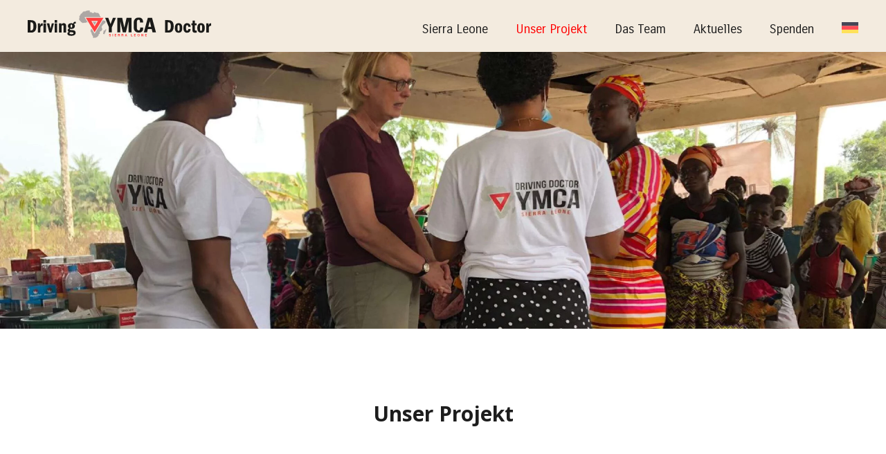

--- FILE ---
content_type: text/html; charset=UTF-8
request_url: https://driving-ymca-doctor.org/unser-projekt/
body_size: 14424
content:
<!doctype html>
<html lang="de-DE" class="no-js">
<head>
    <meta charset="UTF-8">
    <title>Medizinische Versorgung in Afrika – eine Reise mit Folgen.</title>

    <link href="//www.google-analytics.com" rel="dns-prefetch">

    <link rel="icon" sizes="16x16" type="image/png"
          href="https://driving-ymca-doctor.org/wp-content/themes/inwendo-base-theme-child/img/icon/ddfsl-favicon-16x16.png">
    <link rel="icon" sizes="32x32" type="image/png"
          href="https://driving-ymca-doctor.org/wp-content/themes/inwendo-base-theme-child/img/icon/ddfsl-favicon-32x32.png">
    <link rel="icon" sizes="48x48" type="image/png"
          href="https://driving-ymca-doctor.org/wp-content/themes/inwendo-base-theme-child/img/icon/ddfsl-favicon-48x48.png">
    <link rel="icon" sizes="62x62" type="image/png"
          href="https://driving-ymca-doctor.org/wp-content/themes/inwendo-base-theme-child/img/icon/ddfsl-favicon-62x62.png">
    <link rel="apple-touch-icon" sizes="76x76" type="image/png"
          href="https://driving-ymca-doctor.org/wp-content/themes/inwendo-base-theme-child/img/icon/ddfsl-touch-icon-76x76.png">
    <link rel="apple-touch-icon" sizes="120x120" type="image/png"
          href="https://driving-ymca-doctor.org/wp-content/themes/inwendo-base-theme-child/img/icon/ddfsl-touch-icon-120x120.png">
    <link rel="apple-touch-icon" sizes="152x152" type="image/png"
          href="https://driving-ymca-doctor.org/wp-content/themes/inwendo-base-theme-child/img/icon/ddfsl-touch-icon-152x152.png">
    <link rel="apple-touch-icon" sizes="180x180" type="image/png"
          href="https://driving-ymca-doctor.org/wp-content/themes/inwendo-base-theme-child/img/icon/ddfsl-touch-icon-180x180.png">
    <link rel="icon" sizes="192x192" type="image/png"
          href="https://driving-ymca-doctor.org/wp-content/themes/inwendo-base-theme-child/img/icon/ddfsl-touch-icon-192x192.png">
    <link rel="icon" sizes="228x228" type="image/png"
          href="https://driving-ymca-doctor.org/wp-content/themes/inwendo-base-theme-child/img/icon/ddfsl-touch-icon-228x228.png">

    <meta http-equiv="X-UA-Compatible" content="IE=edge,chrome=1">
    <meta name="viewport" content="width=device-width, initial-scale=1.0">

    <script type="text/javascript">
        var templateUrl = 'https://driving-ymca-doctor.org/wp-content/themes/inwendo-base-theme';
    </script>

    <meta name='robots' content='index, follow, max-image-preview:large, max-snippet:-1, max-video-preview:-1' />
<link rel="alternate" hreflang="en" href="https://driving-ymca-doctor.org/en/our-project/" />
<link rel="alternate" hreflang="de" href="https://driving-ymca-doctor.org/unser-projekt/" />
<link rel="alternate" hreflang="x-default" href="https://driving-ymca-doctor.org/unser-projekt/" />

	<!-- This site is optimized with the Yoast SEO plugin v25.3 - https://yoast.com/wordpress/plugins/seo/ -->
	<meta name="description" content="Medizinische Versorgung in Afrika oder wie eine Reise uns dazu bewegt hat, den Driving-YMCA-Doctor for Sierra Leone e.V ins Leben zu rufen. Die Geschichte …" />
	<link rel="canonical" href="https://driving-ymca-doctor.org/unser-projekt/" />
	<meta property="og:locale" content="de_DE" />
	<meta property="og:type" content="article" />
	<meta property="og:title" content="Medizinische Versorgung in Afrika – eine Reise mit Folgen." />
	<meta property="og:description" content="Medizinische Versorgung in Afrika oder wie eine Reise uns dazu bewegt hat, den Driving-YMCA-Doctor for Sierra Leone e.V ins Leben zu rufen. Die Geschichte …" />
	<meta property="og:url" content="https://driving-ymca-doctor.org/unser-projekt/" />
	<meta property="og:site_name" content="Driving-YMCA-Doctor for Sierra Leone e.V." />
	<meta property="article:modified_time" content="2022-08-09T13:26:31+00:00" />
	<meta name="twitter:card" content="summary_large_image" />
	<meta name="twitter:label1" content="Geschätzte Lesezeit" />
	<meta name="twitter:data1" content="4 Minuten" />
	<script type="application/ld+json" class="yoast-schema-graph">{"@context":"https://schema.org","@graph":[{"@type":"WebPage","@id":"https://driving-ymca-doctor.org/unser-projekt/","url":"https://driving-ymca-doctor.org/unser-projekt/","name":"Medizinische Versorgung in Afrika – eine Reise mit Folgen.","isPartOf":{"@id":"https://driving-ymca-doctor.org/#website"},"datePublished":"2022-07-05T14:12:50+00:00","dateModified":"2022-08-09T13:26:31+00:00","description":"Medizinische Versorgung in Afrika oder wie eine Reise uns dazu bewegt hat, den Driving-YMCA-Doctor for Sierra Leone e.V ins Leben zu rufen. Die Geschichte …","breadcrumb":{"@id":"https://driving-ymca-doctor.org/unser-projekt/#breadcrumb"},"inLanguage":"de","potentialAction":[{"@type":"ReadAction","target":["https://driving-ymca-doctor.org/unser-projekt/"]}]},{"@type":"BreadcrumbList","@id":"https://driving-ymca-doctor.org/unser-projekt/#breadcrumb","itemListElement":[{"@type":"ListItem","position":1,"name":"Startseite","item":"https://driving-ymca-doctor.org/sierra-leone/"},{"@type":"ListItem","position":2,"name":"Unser Projekt"}]},{"@type":"WebSite","@id":"https://driving-ymca-doctor.org/#website","url":"https://driving-ymca-doctor.org/","name":"Driving-YMCA-Doctor for Sierra Leone e.V.","description":"","potentialAction":[{"@type":"SearchAction","target":{"@type":"EntryPoint","urlTemplate":"https://driving-ymca-doctor.org/?s={search_term_string}"},"query-input":{"@type":"PropertyValueSpecification","valueRequired":true,"valueName":"search_term_string"}}],"inLanguage":"de"}]}</script>
	<!-- / Yoast SEO plugin. -->


<link rel='dns-prefetch' href='//fb-wordpress-toolkit.inwendo.cloud' />
<link rel="alternate" title="oEmbed (JSON)" type="application/json+oembed" href="https://driving-ymca-doctor.org/wp-json/oembed/1.0/embed?url=https%3A%2F%2Fdriving-ymca-doctor.org%2Funser-projekt%2F" />
<link rel="alternate" title="oEmbed (XML)" type="text/xml+oembed" href="https://driving-ymca-doctor.org/wp-json/oembed/1.0/embed?url=https%3A%2F%2Fdriving-ymca-doctor.org%2Funser-projekt%2F&#038;format=xml" />
<style id='wp-img-auto-sizes-contain-inline-css' type='text/css'>
img:is([sizes=auto i],[sizes^="auto," i]){contain-intrinsic-size:3000px 1500px}
/*# sourceURL=wp-img-auto-sizes-contain-inline-css */
</style>
<style id='wp-emoji-styles-inline-css' type='text/css'>

	img.wp-smiley, img.emoji {
		display: inline !important;
		border: none !important;
		box-shadow: none !important;
		height: 1em !important;
		width: 1em !important;
		margin: 0 0.07em !important;
		vertical-align: -0.1em !important;
		background: none !important;
		padding: 0 !important;
	}
/*# sourceURL=wp-emoji-styles-inline-css */
</style>
<style id='classic-theme-styles-inline-css' type='text/css'>
/*! This file is auto-generated */
.wp-block-button__link{color:#fff;background-color:#32373c;border-radius:9999px;box-shadow:none;text-decoration:none;padding:calc(.667em + 2px) calc(1.333em + 2px);font-size:1.125em}.wp-block-file__button{background:#32373c;color:#fff;text-decoration:none}
/*# sourceURL=/wp-includes/css/classic-themes.min.css */
</style>
<link rel='stylesheet' id='iw-min-header-css-css' href='https://driving-ymca-doctor.org/wp-content/uploads/iw_toolkit_minified/iw-min-96bb3f3736e64a3886a4e1dfeb7a3dc1-v-1.css?ver=1.0' type='text/css' media='all' />
<link rel='stylesheet' id='iw_google_open_sans-css' href='https://fb-wordpress-toolkit.inwendo.cloud/fonts.googleapis.com/css?family=Open+Sans%3A300%2C400%2C500%2C700%2C800' type='text/css' media='all' />
<link rel='stylesheet' id='iw_google_carrois_gothic-css' href='https://fb-wordpress-toolkit.inwendo.cloud/fonts.googleapis.com/css?family=Carrois+Gothic%3A400' type='text/css' media='all' />
<link rel='stylesheet' id='js_composer_front-css' href='https://driving-ymca-doctor.org/wp-content/plugins/js_composer/assets/css/js_composer.min.css?ver=8.4.1' type='text/css' media='all' />
<script type="text/javascript" id="wpml-cookie-js-extra">
/* <![CDATA[ */
var wpml_cookies = {"wp-wpml_current_language":{"value":"de","expires":1,"path":"/"}};
var wpml_cookies = {"wp-wpml_current_language":{"value":"de","expires":1,"path":"/"}};
//# sourceURL=wpml-cookie-js-extra
/* ]]> */
</script>
<script type="text/javascript" src="https://driving-ymca-doctor.org/wp-content/plugins/sitepress-multilingual-cms/res/js/cookies/language-cookie.js?ver=476000" id="wpml-cookie-js" defer="defer" data-wp-strategy="defer"></script>
<script type="text/javascript" src="https://driving-ymca-doctor.org/wp-includes/js/jquery/jquery.min.js?ver=3.7.1" id="jquery-core-js"></script>
<script type="text/javascript" id="iw-min-header-js-js-extra">
/* <![CDATA[ */
var iw_data = {"recaptchav3_enabled":"1","recaptchav3_web_token":"6LfUmFciAAAAANHhdgmanmggYd7oEQ0IUFqSQfCg","basic_modal_css_path":"/wp-content/plugins/inwendo_wordpress_toolkit/assets/css/basicModal.min.css"};
var iw_wpcore_params = {"ajaxurl":"https://driving-ymca-doctor.org/wp-admin/admin-ajax.php","pluginurl":"https://driving-ymca-doctor.org/wp-content/plugins/iw-core/","translatable_texts":{"search_name_placeholder":"Suche...","search_button_value":"Suche","search_loading_results":"L\u00e4dt\u2026","search_no_result_found":"Leider wurden keine Ergebnisse gefunden\u2026","pagination_previous_page":"Vorherige Seite","pagination_next_page":"N\u00e4chste Seite","categorization_headline":"Kategorien","categorization_all_categories":"Alle","icons_call_fill":"Call (Fill)","icons_mail_fill":"Mail (Fill)","icons_schedule_fill":"Schedule (Fill)","icons_badge_fill":"Badge (Fill)","icons_euro_symbol_no_fill":"Euro Symbol (No fill)","icons_event_fill":"Event (Fill)","icons_group_fill":"Group (Fill)","icons_group_no_fill":"Group (No fill)","icons_groups_2_fill":"Groups 2 (Fill)","icons_devices_no_fill":"Devices (No fill)","icons_login_no_fill":"Login (No Fill)","icons_logout_no_fill":"Logout (No Fill)","icons_language_no_fill":"Language (No fill)","icons_person_fill":"Person (Fill)","icons_person_add_fill":"Person Add (Fill)","icons_search_no_fill":"Search (No fill)","icons_close_no_fill":"Close (No fill)","icons_arrow_back_no_fill":"Arrow Back (No fill)","icons_arrow_forward_no_fill":"Arrow Forward (No fill)","icons_arrow_upward_no_fill":"Arrow Upward (No fill)","icons_arrow_downward_no_fill":"Arrow Downward (No fill)","icons_play_arrow_no_fill":"Play Arrow (No fill)","icons_play_circle_no_fill":"Play Circle (No fill)","icons_location_on_fill":"Location On (Fill)","icons_account_circle_fill":"Account Circle (Fill)","icons_view_module_fill":"View Module (Fill)","icons_view_list_fill":"View List (Fill)","icons_check_circle_no_fill":"Check Circle (No fill)","icons_adjust_no_fill":"Adjust (No fill)","icons_cancel_no_fill":"Cancel (No fill)","icons_navigate_next_no_fill":"Navigate Next (No fill)","icons_chevron_right_no_fill":"Chevron Right (No fill)","icons_navigate_before_no_fill":"Navigate Before (No fill)","icons_chevron_left_no_fill":"Chevron Left (No fill)","icons_error_no_fill":"Error (No fill)","icons_menu_no_fill":"Menu (No fill)","icons_keyboard_arrow_down_no_fill":"Keyboard Arrow Down (No fill)","icons_download_no_fill":"Download (No fill)","icons_date_range_no_fill":"Date Range (No fill)","default":"Standard","map":"Karte","view_in_google_maps":"In Google Maps ansehen","google_maps":"Google Maps","google_maps_consent":"Ich stimme der Verarbeitung meiner Daten zur Darstellung von Google Maps gem\u00e4\u00df der Datenschutzerkl\u00e4rung zu.","consent":"Zustimmen"},"google_maps_active":"false","google_maps_api_key":""};
var iw_blogwithcategories_params = {"ajaxurl":"https://driving-ymca-doctor.org/wp-admin/admin-ajax.php","pluginurl":"https://driving-ymca-doctor.org/wp-content/plugins/iw-cpt-blog-with-categories/","loading_results_text":"L\u00e4dt\u2026","no_result_text":"Leider wurden keine Beitr\u00e4ge gefunden\u2026"};
var iw_website_basics_params = {"header_image_max_height":"600px","header_image_width_threshold":"","main_position_calc_enabled":"false","transparent_header_enabled":"false"};
var iw_base_theme_params = {"ajaxurl":"https://driving-ymca-doctor.org/wp-admin/admin-ajax.php","themeurl":"https://driving-ymca-doctor.org/wp-content/themes/inwendo-base-theme-child","sticky_header_enabled":"","forced_change_on_scroll_enabled":"","sticky_header_threshold":"10","transparent_header_enabled":"","header_wrapper_padding_top":"15px","header_wrapper_padding_bottom":"20px","header_menu_padding_top":"14px","header_wrapper_padding_top_sticky":"","header_wrapper_padding_bottom_sticky":"","header_menu_padding_top_sticky":"","header_logo_link":"https://driving-ymca-doctor.org/wp-content/uploads/2022/07/driving-ymca-doctor-logo.svg","header_logo_link_sticky":"","header_logo_link_transparent":"","fullscreen_mobile_menu_enabled":"true","main_position_calc_enabled":"","footer_fix_short_pages_enabled":"true","mobile_menu_threshold":"960px"};
//# sourceURL=iw-min-header-js-js-extra
/* ]]> */
</script>
<script type="text/javascript" src="https://driving-ymca-doctor.org/wp-content/uploads/iw_toolkit_minified/iw-min-ea8ce0aa12de6f31b6f4b89fcf5c957c-v-1.js?ver=1.0" id="iw-min-header-js-js"></script>
<script></script><link rel="https://api.w.org/" href="https://driving-ymca-doctor.org/wp-json/" /><link rel="alternate" title="JSON" type="application/json" href="https://driving-ymca-doctor.org/wp-json/wp/v2/pages/42" /><meta name="generator" content="WPML ver:4.7.6 stt:1,3;" />
<link rel="preload" href="https://driving-ymca-doctor.org/wp-content/uploads/2022/07/driving-ymca-doctor-logo.svg" as="image"  ><link rel="preload" href="https://driving-ymca-doctor.org/wp-content/uploads/2022/07/ddsl-header-image-03-m.jpg" as="image" media="(max-width: 465px)"  ><link rel="preload" href="https://driving-ymca-doctor.org/wp-content/uploads/2022/07/ddsl-header-image-03-t.jpg" as="image" media="(min-width: 465.1px) and (max-width: 860px)"  ><link rel="preload" href="https://driving-ymca-doctor.org/wp-content/uploads/2022/07/ddsl-header-image-03-d-scaled.jpg" as="image" media="(min-width: 860.1px)"  ><meta name="generator" content="Powered by WPBakery Page Builder - drag and drop page builder for WordPress."/>
<script>
    window.addEventListener("load", function(){
        setTimeout(function() {
            //console.log('show cookie message');
            window.iwCookieBannerJs.initialize({"types":[{"name":"Essenziell","id":"always","force":true},{"name":"Statistik","id":"statistic","force":false}],"palette":{"popup":{"background":"#FFFFFF","text":"#1D1D1D","link":"#CCCCCC"},"buttonAllow":{"background":"#FFFFFF","border":"#50F550","text":"#1D1D1D","backgroundHover":"#50F550","borderHover":"#50F550","textHover":"#1D1D1D"},"buttonDeny":{"background":"#FFFFFF","border":"#CCCCCC","text":"#1D1D1D","backgroundHover":"#CCCCCC","borderHover":"#CCCCCC","textHover":"#1D1D1D"},"overlay":{"background":"rgba(255,255,255,0.8)"}},"content":{"header":"Datenschutzeinstellungen","message":"Wir nutzen auf unserer Website verschiedene Cookies: Einige sind essenziell f\u00fcr die Funktionalit\u00e4t, andere helfen uns dabei, die Nutzenden besser zu verstehen. Sie sind\u00a0also eine Hilfe, unsere Leistungen stetig zu optimieren und das Resultat ist ein deutlich besseres Erlebnis bei der Nutzung dieser Website. Einige Cookies, sofern zugestimmt, nutzen anonymisierte, personenbezogene Daten \u2013 unsere Website funktioniert aber auch ohne.","question":"Welche Cookies d\u00fcrfen verwendet werden?","allow":"ALLE COOKIES","deny":"NEIN DANKE","save":"SPEICHERN","links":[{"title":"Datenschutz","url":"https:\/\/driving-ymca-doctor.org\/datenschutzerklaerung\/"},{"title":"Impressum","url":"https:\/\/driving-ymca-doctor.org\/impressum\/"}],"image":[]},"modify_body_padding":true,"position":"banner-bottom","fallback_position":"banner-bottom","tracking":{"matomo_id":"16","matomo_url":"https:\/\/analytics.service.inwendo.cloud"}});
        }, 300);
    });
</script><noscript><style> .wpb_animate_when_almost_visible { opacity: 1; }</style></noscript>    <script>
        // conditionizr.com
        // configure environment tests
        conditionizr.config({
            assets: 'https://driving-ymca-doctor.org/wp-content/themes/inwendo-base-theme',
            tests: {}
        });
    </script>

<style id='global-styles-inline-css' type='text/css'>
:root{--wp--preset--aspect-ratio--square: 1;--wp--preset--aspect-ratio--4-3: 4/3;--wp--preset--aspect-ratio--3-4: 3/4;--wp--preset--aspect-ratio--3-2: 3/2;--wp--preset--aspect-ratio--2-3: 2/3;--wp--preset--aspect-ratio--16-9: 16/9;--wp--preset--aspect-ratio--9-16: 9/16;--wp--preset--color--black: #000000;--wp--preset--color--cyan-bluish-gray: #abb8c3;--wp--preset--color--white: #ffffff;--wp--preset--color--pale-pink: #f78da7;--wp--preset--color--vivid-red: #cf2e2e;--wp--preset--color--luminous-vivid-orange: #ff6900;--wp--preset--color--luminous-vivid-amber: #fcb900;--wp--preset--color--light-green-cyan: #7bdcb5;--wp--preset--color--vivid-green-cyan: #00d084;--wp--preset--color--pale-cyan-blue: #8ed1fc;--wp--preset--color--vivid-cyan-blue: #0693e3;--wp--preset--color--vivid-purple: #9b51e0;--wp--preset--gradient--vivid-cyan-blue-to-vivid-purple: linear-gradient(135deg,rgb(6,147,227) 0%,rgb(155,81,224) 100%);--wp--preset--gradient--light-green-cyan-to-vivid-green-cyan: linear-gradient(135deg,rgb(122,220,180) 0%,rgb(0,208,130) 100%);--wp--preset--gradient--luminous-vivid-amber-to-luminous-vivid-orange: linear-gradient(135deg,rgb(252,185,0) 0%,rgb(255,105,0) 100%);--wp--preset--gradient--luminous-vivid-orange-to-vivid-red: linear-gradient(135deg,rgb(255,105,0) 0%,rgb(207,46,46) 100%);--wp--preset--gradient--very-light-gray-to-cyan-bluish-gray: linear-gradient(135deg,rgb(238,238,238) 0%,rgb(169,184,195) 100%);--wp--preset--gradient--cool-to-warm-spectrum: linear-gradient(135deg,rgb(74,234,220) 0%,rgb(151,120,209) 20%,rgb(207,42,186) 40%,rgb(238,44,130) 60%,rgb(251,105,98) 80%,rgb(254,248,76) 100%);--wp--preset--gradient--blush-light-purple: linear-gradient(135deg,rgb(255,206,236) 0%,rgb(152,150,240) 100%);--wp--preset--gradient--blush-bordeaux: linear-gradient(135deg,rgb(254,205,165) 0%,rgb(254,45,45) 50%,rgb(107,0,62) 100%);--wp--preset--gradient--luminous-dusk: linear-gradient(135deg,rgb(255,203,112) 0%,rgb(199,81,192) 50%,rgb(65,88,208) 100%);--wp--preset--gradient--pale-ocean: linear-gradient(135deg,rgb(255,245,203) 0%,rgb(182,227,212) 50%,rgb(51,167,181) 100%);--wp--preset--gradient--electric-grass: linear-gradient(135deg,rgb(202,248,128) 0%,rgb(113,206,126) 100%);--wp--preset--gradient--midnight: linear-gradient(135deg,rgb(2,3,129) 0%,rgb(40,116,252) 100%);--wp--preset--font-size--small: 13px;--wp--preset--font-size--medium: 20px;--wp--preset--font-size--large: 36px;--wp--preset--font-size--x-large: 42px;--wp--preset--spacing--20: 0.44rem;--wp--preset--spacing--30: 0.67rem;--wp--preset--spacing--40: 1rem;--wp--preset--spacing--50: 1.5rem;--wp--preset--spacing--60: 2.25rem;--wp--preset--spacing--70: 3.38rem;--wp--preset--spacing--80: 5.06rem;--wp--preset--shadow--natural: 6px 6px 9px rgba(0, 0, 0, 0.2);--wp--preset--shadow--deep: 12px 12px 50px rgba(0, 0, 0, 0.4);--wp--preset--shadow--sharp: 6px 6px 0px rgba(0, 0, 0, 0.2);--wp--preset--shadow--outlined: 6px 6px 0px -3px rgb(255, 255, 255), 6px 6px rgb(0, 0, 0);--wp--preset--shadow--crisp: 6px 6px 0px rgb(0, 0, 0);}:where(.is-layout-flex){gap: 0.5em;}:where(.is-layout-grid){gap: 0.5em;}body .is-layout-flex{display: flex;}.is-layout-flex{flex-wrap: wrap;align-items: center;}.is-layout-flex > :is(*, div){margin: 0;}body .is-layout-grid{display: grid;}.is-layout-grid > :is(*, div){margin: 0;}:where(.wp-block-columns.is-layout-flex){gap: 2em;}:where(.wp-block-columns.is-layout-grid){gap: 2em;}:where(.wp-block-post-template.is-layout-flex){gap: 1.25em;}:where(.wp-block-post-template.is-layout-grid){gap: 1.25em;}.has-black-color{color: var(--wp--preset--color--black) !important;}.has-cyan-bluish-gray-color{color: var(--wp--preset--color--cyan-bluish-gray) !important;}.has-white-color{color: var(--wp--preset--color--white) !important;}.has-pale-pink-color{color: var(--wp--preset--color--pale-pink) !important;}.has-vivid-red-color{color: var(--wp--preset--color--vivid-red) !important;}.has-luminous-vivid-orange-color{color: var(--wp--preset--color--luminous-vivid-orange) !important;}.has-luminous-vivid-amber-color{color: var(--wp--preset--color--luminous-vivid-amber) !important;}.has-light-green-cyan-color{color: var(--wp--preset--color--light-green-cyan) !important;}.has-vivid-green-cyan-color{color: var(--wp--preset--color--vivid-green-cyan) !important;}.has-pale-cyan-blue-color{color: var(--wp--preset--color--pale-cyan-blue) !important;}.has-vivid-cyan-blue-color{color: var(--wp--preset--color--vivid-cyan-blue) !important;}.has-vivid-purple-color{color: var(--wp--preset--color--vivid-purple) !important;}.has-black-background-color{background-color: var(--wp--preset--color--black) !important;}.has-cyan-bluish-gray-background-color{background-color: var(--wp--preset--color--cyan-bluish-gray) !important;}.has-white-background-color{background-color: var(--wp--preset--color--white) !important;}.has-pale-pink-background-color{background-color: var(--wp--preset--color--pale-pink) !important;}.has-vivid-red-background-color{background-color: var(--wp--preset--color--vivid-red) !important;}.has-luminous-vivid-orange-background-color{background-color: var(--wp--preset--color--luminous-vivid-orange) !important;}.has-luminous-vivid-amber-background-color{background-color: var(--wp--preset--color--luminous-vivid-amber) !important;}.has-light-green-cyan-background-color{background-color: var(--wp--preset--color--light-green-cyan) !important;}.has-vivid-green-cyan-background-color{background-color: var(--wp--preset--color--vivid-green-cyan) !important;}.has-pale-cyan-blue-background-color{background-color: var(--wp--preset--color--pale-cyan-blue) !important;}.has-vivid-cyan-blue-background-color{background-color: var(--wp--preset--color--vivid-cyan-blue) !important;}.has-vivid-purple-background-color{background-color: var(--wp--preset--color--vivid-purple) !important;}.has-black-border-color{border-color: var(--wp--preset--color--black) !important;}.has-cyan-bluish-gray-border-color{border-color: var(--wp--preset--color--cyan-bluish-gray) !important;}.has-white-border-color{border-color: var(--wp--preset--color--white) !important;}.has-pale-pink-border-color{border-color: var(--wp--preset--color--pale-pink) !important;}.has-vivid-red-border-color{border-color: var(--wp--preset--color--vivid-red) !important;}.has-luminous-vivid-orange-border-color{border-color: var(--wp--preset--color--luminous-vivid-orange) !important;}.has-luminous-vivid-amber-border-color{border-color: var(--wp--preset--color--luminous-vivid-amber) !important;}.has-light-green-cyan-border-color{border-color: var(--wp--preset--color--light-green-cyan) !important;}.has-vivid-green-cyan-border-color{border-color: var(--wp--preset--color--vivid-green-cyan) !important;}.has-pale-cyan-blue-border-color{border-color: var(--wp--preset--color--pale-cyan-blue) !important;}.has-vivid-cyan-blue-border-color{border-color: var(--wp--preset--color--vivid-cyan-blue) !important;}.has-vivid-purple-border-color{border-color: var(--wp--preset--color--vivid-purple) !important;}.has-vivid-cyan-blue-to-vivid-purple-gradient-background{background: var(--wp--preset--gradient--vivid-cyan-blue-to-vivid-purple) !important;}.has-light-green-cyan-to-vivid-green-cyan-gradient-background{background: var(--wp--preset--gradient--light-green-cyan-to-vivid-green-cyan) !important;}.has-luminous-vivid-amber-to-luminous-vivid-orange-gradient-background{background: var(--wp--preset--gradient--luminous-vivid-amber-to-luminous-vivid-orange) !important;}.has-luminous-vivid-orange-to-vivid-red-gradient-background{background: var(--wp--preset--gradient--luminous-vivid-orange-to-vivid-red) !important;}.has-very-light-gray-to-cyan-bluish-gray-gradient-background{background: var(--wp--preset--gradient--very-light-gray-to-cyan-bluish-gray) !important;}.has-cool-to-warm-spectrum-gradient-background{background: var(--wp--preset--gradient--cool-to-warm-spectrum) !important;}.has-blush-light-purple-gradient-background{background: var(--wp--preset--gradient--blush-light-purple) !important;}.has-blush-bordeaux-gradient-background{background: var(--wp--preset--gradient--blush-bordeaux) !important;}.has-luminous-dusk-gradient-background{background: var(--wp--preset--gradient--luminous-dusk) !important;}.has-pale-ocean-gradient-background{background: var(--wp--preset--gradient--pale-ocean) !important;}.has-electric-grass-gradient-background{background: var(--wp--preset--gradient--electric-grass) !important;}.has-midnight-gradient-background{background: var(--wp--preset--gradient--midnight) !important;}.has-small-font-size{font-size: var(--wp--preset--font-size--small) !important;}.has-medium-font-size{font-size: var(--wp--preset--font-size--medium) !important;}.has-large-font-size{font-size: var(--wp--preset--font-size--large) !important;}.has-x-large-font-size{font-size: var(--wp--preset--font-size--x-large) !important;}
/*# sourceURL=global-styles-inline-css */
</style>
<style id='iw-image-rescue-styles-inline-css' type='text/css'>
                
                .iw_header_image_image_rescue {
                    width: 0;
                    float: left;
                }
                                
                .iw_header_image_image_rescue {
                    width: 0;
                    float: left;
                }
                
                @media screen and (min-width: 860.1px) {
                
                    .iw_header_image_image_rescue {
                        padding-top: 31.25%;
                    }
                    
                }
                
                @media screen and (min-width: 465.1px) and (max-width: 860px) {
                
                    .iw_header_image_image_rescue {
                        padding-top: 62.5%;
                    }
                    
                }
                    
                @media screen and (max-width: 465px) {
                
                    .iw_header_image_image_rescue {
                        padding-top: 62.5%;
                    }
                    
                }
                
/*# sourceURL=iw-image-rescue-styles-inline-css */
</style>
</head>


<body class="wp-singular page-template-default page page-id-42 wp-theme-inwendo-base-theme wp-child-theme-inwendo-base-theme-child wpb-js-composer js-comp-ver-8.4.1 vc_responsive">



<div class="header_area ">

    
    
    <div class="header_wrapper outside_grid" style="padding-top: 15px; padding-bottom: 20px;">

                <button class="mobile_navigation_button open" aria-label="Öffne mobiles Menü Button">
            <div class="open_mobile_menu">
                <svg fill="#000000" height="24" viewBox="0 0 24 24" width="24" xmlns="http://www.w3.org/2000/svg">
                    <path d="M0 0h24v24H0z" fill="none"/>
                    <path d="M3 18h18v-2H3v2zm0-5h18v-2H3v2zm0-7v2h18V6H3z"/>
                </svg>
            </div>
        </button>
        <div class="iw-header-menu-widgets-wrapper"><div class="iw-widget iwlanguageselectorwidget-2 widget_iwlanguageselectorwidget"><div class="iw_language_selector_widget"><div class="iw_language_selector"><div class="iw_current_language"><div class="image"><img src="https://driving-ymca-doctor.org/wp-content/plugins/iw-core/ressources/country_flags/iw_country_flag_de.svg" alt="de" /></div></div><div class="iw_language_selector_list "><div class="iw_language_selector_list_item "> <a href="https://driving-ymca-doctor.org/en/our-project/"><div class="image"><img src="https://driving-ymca-doctor.org/wp-content/plugins/iw-core/ressources/country_flags/iw_country_flag_gb.svg" alt="en" /></div><div class="name">English</div><div class="clearfix" ></div></a> </div><div class="iw_language_selector_list_item active"><div class="image"><img src="https://driving-ymca-doctor.org/wp-content/plugins/iw-core/ressources/country_flags/iw_country_flag_de.svg" alt="de" /></div><div class="name">Deutsch</div><div class="clearfix" ></div></div><div class="clearfix" ></div></div></div></div></div></div>
        <nav class="header_navigation"
             style="padding-top: 14px">
            <ul id="menu-main-menu" class="desktop-menu"><li role="presentation" id="menu-item-41" class="menu-item menu-item-type-post_type menu-item-object-page menu-item-home menu-item-41"><div class="menu-item-link-wrapper"><a title="Sierra Leone" href="https://driving-ymca-doctor.org/">Sierra Leone<div class="border"></div></a></div></li>
<li role="presentation" id="menu-item-44" class="menu-item menu-item-type-post_type menu-item-object-page current-menu-item page_item page-item-42 current_page_item menu-item-44 active"><div class="menu-item-link-wrapper"><a title="Unser Projekt" href="https://driving-ymca-doctor.org/unser-projekt/">Unser Projekt<div class="border"></div></a></div></li>
<li role="presentation" id="menu-item-47" class="menu-item menu-item-type-post_type menu-item-object-page menu-item-47"><div class="menu-item-link-wrapper"><a title="Das Team" href="https://driving-ymca-doctor.org/das-team/">Das Team<div class="border"></div></a></div></li>
<li role="presentation" id="menu-item-50" class="menu-item menu-item-type-post_type menu-item-object-page menu-item-50"><div class="menu-item-link-wrapper"><a title="Aktuelles" href="https://driving-ymca-doctor.org/aktuelles/">Aktuelles<div class="border"></div></a></div></li>
<li role="presentation" id="menu-item-53" class="menu-item menu-item-type-post_type menu-item-object-page menu-item-53"><div class="menu-item-link-wrapper"><a title="Spenden" href="https://driving-ymca-doctor.org/spenden/">Spenden<div class="border"></div></a></div></li>
</ul>
        </nav>

        <div class="header_logo">
            <a href="https://driving-ymca-doctor.org"><img src="https://driving-ymca-doctor.org/wp-content/uploads/2022/07/driving-ymca-doctor-logo.svg" alt="Header-Logo" class="logo-img standard" loading="lazy"></a>
<style>

    .header_area .header_logo {
        height: 40px;
        width: 265px;
    }

    .header_area .logo-img.standard {
        display: inherit;
        height: 40px;
        width: 265px;
    }

    
</style>
        </div>

        <div class="clearfix"></div>

    </div>

    
</div>

<div class="mobile_navigation"><nav class="fullscreen_nav"><ul id="menu-main-menu-1" class="mobile-menu"><li role="presentation" class="menu-item menu-item-type-post_type menu-item-object-page menu-item-home menu-item-41"><div class="menu-item-link-wrapper"><a title="Sierra Leone" href="https://driving-ymca-doctor.org/">Sierra Leone<div class="border"></div></a></div></li>
<li role="presentation" class="menu-item menu-item-type-post_type menu-item-object-page current-menu-item page_item page-item-42 current_page_item menu-item-44 active"><div class="menu-item-link-wrapper"><a title="Unser Projekt" href="https://driving-ymca-doctor.org/unser-projekt/">Unser Projekt<div class="border"></div></a></div></li>
<li role="presentation" class="menu-item menu-item-type-post_type menu-item-object-page menu-item-47"><div class="menu-item-link-wrapper"><a title="Das Team" href="https://driving-ymca-doctor.org/das-team/">Das Team<div class="border"></div></a></div></li>
<li role="presentation" class="menu-item menu-item-type-post_type menu-item-object-page menu-item-50"><div class="menu-item-link-wrapper"><a title="Aktuelles" href="https://driving-ymca-doctor.org/aktuelles/">Aktuelles<div class="border"></div></a></div></li>
<li role="presentation" class="menu-item menu-item-type-post_type menu-item-object-page menu-item-53"><div class="menu-item-link-wrapper"><a title="Spenden" href="https://driving-ymca-doctor.org/spenden/">Spenden<div class="border"></div></a></div></li>
</ul></nav>        <button class="mobile_navigation_button close" aria-label="Schließe mobiles Menü Button">
            <div class="close_mobile_menu">
                <svg xmlns="http://www.w3.org/2000/svg" width="24" height="24" viewBox="0 0 24 24">
                    <path d="M19 6.41L17.59 5 12 10.59 6.41 5 5 6.41 10.59 12 5 17.59 6.41 19 12 13.41 17.59 19 19 17.59 13.41 12z"/>
                    <path d="M0 0h24v24H0z" fill="none"/>
                </svg>
            </div>
        </button></div>
<style>

    button.mobile_navigation_button.close {
        display: none;
    }

</style>

<style>

    button.mobile_navigation_button.open {
        display: none;
    }

    .no-js .header_wrapper {
        padding-top: 15px !important;
        padding-bottom: 20px !important;
    }

    @media screen and (max-width: 960px) {

        button.mobile_navigation_button.open {
            display: block !important;
        }

        nav.header_navigation {
            display: none;
        }

        .iw_language_selector .iw_language_selector_list_item.active::before {
            display: block;
        }

        .iw_language_selector .iw_language_selector_list .iw_language_selector_list_item .name,
        .iw_language_selector .iw_language_selector_list .iw_language_selector_list_item .clearfix {
            display: none;
        }

    }

</style>

<main role="main">

    <!-- Main Position Calc -->
    <div class="main-position-rescue" style="height:0px"></div>    <!-- /Main Position Calc -->

    <!-- section -->
    <section>
        <div class="content-width">

            <div class="iw-bsthm-page">
                    <!-- article -->
    <article id="post-42" class="post-42 page type-page status-publish hentry">
        <div class="wpb-content-wrapper"><div data-vc-full-width="true" data-vc-full-width-init="false" data-vc-stretch-content="true" class="vc_row wpb_row vc_row-fluid vc_row-no-padding"><div class="wpb_column vc_column_container vc_col-sm-12"><div class="vc_column-inner"><div class="wpb_wrapper"><div class="vc_row wpb_row vc_inner vc_row-fluid"><div class="wpb_column vc_column_container vc_col-sm-12"><div class="vc_column-inner"><div class="wpb_wrapper">            <div class="iw_header_image " >
                <div class="iw_header_image_image_wrapper">
                    <div class="iw_header_image_image_rescue"></div>
                    <div class="picture-tag-wrapper">
                                        <picture>
                    <source media="(max-width: 465px)" srcset="https://driving-ymca-doctor.org/wp-content/uploads/2022/07/ddsl-header-image-03-m.jpg">
                    <source media="(max-width: 860px)" srcset="https://driving-ymca-doctor.org/wp-content/uploads/2022/07/ddsl-header-image-03-t.jpg">
                    <img decoding="async" src="https://driving-ymca-doctor.org/wp-content/uploads/2022/07/ddsl-header-image-03-d-scaled.jpg" title="ddsl-header-image-03-d" alt="" width="2560" height="800" style="width: 100%; height: 100%; object-fit: cover" loading="lazy"/>
                </picture>
                    </div>
                </div>
                
            </div>
<div class="vc_empty_space"   style="height: 50px"><span class="vc_empty_space_inner"></span></div></div></div></div></div></div></div></div></div><div class="vc_row-full-width vc_clearfix"></div><div data-vc-full-width="true" data-vc-full-width-init="false" class="vc_row wpb_row vc_row-fluid"><div class="wpb_column vc_column_container vc_col-sm-12"><div class="vc_column-inner"><div class="wpb_wrapper"><div class="vc_row wpb_row vc_inner vc_row-fluid"><div class="wpb_column vc_column_container vc_col-sm-12"><div class="vc_column-inner"><div class="wpb_wrapper"><div class="vc_empty_space"   style="height: 50px"><span class="vc_empty_space_inner"></span></div></div></div></div></div><div class="vc_row wpb_row vc_inner vc_row-fluid"><div class="wpb_column vc_column_container vc_col-sm-2"><div class="vc_column-inner"><div class="wpb_wrapper"></div></div></div><div class="wpb_column vc_column_container vc_col-sm-8"><div class="vc_column-inner"><div class="wpb_wrapper">
	<div class="wpb_text_column wpb_content_element" >
		<div class="wpb_wrapper">
			<h1 style="text-align: center;">Unser Projekt</h1>

		</div>
	</div>
<div class="vc_empty_space"   style="height: 25px"><span class="vc_empty_space_inner"></span></div></div></div></div><div class="wpb_column vc_column_container vc_col-sm-2"><div class="vc_column-inner"><div class="wpb_wrapper"></div></div></div></div><div class="vc_row wpb_row vc_inner vc_row-fluid"><div class="wpb_column vc_column_container vc_col-sm-12"><div class="vc_column-inner"><div class="wpb_wrapper"><div class="vc_empty_space"   style="height: 50px"><span class="vc_empty_space_inner"></span></div></div></div></div></div></div></div></div></div><div class="vc_row-full-width vc_clearfix"></div><div data-vc-full-width="true" data-vc-full-width-init="false" class="vc_row wpb_row vc_row-fluid"><div class="wpb_column vc_column_container vc_col-sm-12"><div class="vc_column-inner"><div class="wpb_wrapper"><div class="vc_row wpb_row vc_inner vc_row-fluid"><div class="wpb_column vc_column_container vc_col-sm-2"><div class="vc_column-inner"><div class="wpb_wrapper"></div></div></div><div class="wpb_column vc_column_container vc_col-sm-8"><div class="vc_column-inner"><div class="wpb_wrapper">
	<div class="wpb_text_column wpb_content_element" >
		<div class="wpb_wrapper">
			<h3 style="text-align: center;">Eine Reise, die uns vieles über die medizinische Versorgung in Afrika lehrte.</h3>

		</div>
	</div>

	<div class="wpb_text_column wpb_content_element" >
		<div class="wpb_wrapper">
			<p>Alles begann im Jahre 2006 &#8211; eine kleine Reisegruppe machte sich nach Afrika auf, genauer nach Sierra Leone. Der Rebellenkrieg war nach langer Zeit beendet und wir wollten &#8211; voller Interesse für Menschen, Landschaft und Kultur &#8211; dieses Land bereisen. Zugegeben wäre damit zu rechnen gewesen, dass die Infrastruktur nicht gerade den hiesigen Standards entspricht und alte Fahrzeuge in Kombination mit abenteuerlichen Fahrwegen die Reise erschweren würden …. Kurz: ein gerissener Keilriemen brachte uns in die Bredouille, die man wohl als den Klassiker bezeichnen könnte.</p>

		</div>
	</div>

	<div class="wpb_text_column wpb_content_element" >
		<div class="wpb_wrapper">
			<p>Plötzlich trafen 6 verzweifelte, nicht an das Klima gewöhnte Touristen auf ein ganzes Dorf voller freundlicher Menschen, die gleichermaßen neugierig und hilfsbereit zur Stelle waren. Was wir nun erlebten, ließ uns dieses Dorf wenig später dankbar und erschüttert wieder verlassen. Barfuß laufende Kinder mit offenen Geschwüren und vereiterten Augen. Säuglinge, deren Überlebenschance durch leicht vermeidbaren Durchfall gemindert wird und schwangere Frauen ohne Zugang zu sauberem Trinkwasser … Ein mit wenigen Mitteln vermeidbares Desaster! Konnte so etwas wirklich sein oder hatten wir das geträumt? Zurück in Deutschland ließ der Gedanke an die medizinische Versorgung in Afrika keinen von uns wieder los.</p>

		</div>
	</div>
<div class="vc_empty_space"   style="height: 25px"><span class="vc_empty_space_inner"></span></div></div></div></div><div class="wpb_column vc_column_container vc_col-sm-2"><div class="vc_column-inner"><div class="wpb_wrapper"></div></div></div></div><div class="vc_row wpb_row vc_inner vc_row-fluid"><div class="wpb_column vc_column_container vc_col-sm-12"><div class="vc_column-inner"><div class="wpb_wrapper"><div class="vc_empty_space"   style="height: 50px"><span class="vc_empty_space_inner"></span></div></div></div></div></div></div></div></div></div><div class="vc_row-full-width vc_clearfix"></div><div data-vc-full-width="true" data-vc-full-width-init="false" class="vc_row wpb_row vc_row-fluid"><div class="wpb_column vc_column_container vc_col-sm-12"><div class="vc_column-inner"><div class="wpb_wrapper"><div class="vc_row wpb_row vc_inner vc_row-fluid"><div class="wpb_column vc_column_container vc_col-sm-2"><div class="vc_column-inner"><div class="wpb_wrapper"></div></div></div><div class="wpb_column vc_column_container vc_col-sm-8"><div class="vc_column-inner"><div class="wpb_wrapper">
	<div class="wpb_text_column wpb_content_element" >
		<div class="wpb_wrapper">
			<h3 style="text-align: center;">Die Geburt des Driving-YMCA-Doctor for Sierra Leone e.V.</h3>

		</div>
	</div>

	<div class="wpb_text_column wpb_content_element" >
		<div class="wpb_wrapper">
			<p>Es musste etwas geschehen &#8211; da waren wir uns alle einig! Gab es da nicht in Kenia die Flying Doctors? Dafür ist Sierra Leone viel zu klein, aber die Driving Doctors, das müsste gehen. Die Idee stand und musste nun noch in die Tat umgesetzt werden. Freunde in Sierra Leone wurde aktiviert und die Zusammenarbeit unter der Schirmherrschaft des YMCA wurde erfolgreich verhandelt. Wir freuten uns über eine unglaublich hohe Spendenbereitschaft, konnten noch im selben Jahr ein geeignetes Fahrzeug erwerben und sogar die Bundeswehr unterstützte uns mit Sanitätsmaterial. Zahlreiche Unternehmen und Privatpersonen folgten und so konnten bald auch medizinische Mittel und andere Dinge nach Freetown gesendet werden, wo unser Herzensprojekt erst einmal offiziell angemeldet werden musste.</p>

		</div>
	</div>
<div class="vc_empty_space"   style="height: 25px"><span class="vc_empty_space_inner"></span></div></div></div></div><div class="wpb_column vc_column_container vc_col-sm-2"><div class="vc_column-inner"><div class="wpb_wrapper"></div></div></div></div><div class="vc_row wpb_row vc_inner vc_row-fluid"><div class="wpb_column vc_column_container vc_col-sm-12"><div class="vc_column-inner"><div class="wpb_wrapper"><div class="vc_empty_space"   style="height: 50px"><span class="vc_empty_space_inner"></span></div></div></div></div></div></div></div></div></div><div class="vc_row-full-width vc_clearfix"></div><div data-vc-full-width="true" data-vc-full-width-init="false" class="vc_row wpb_row vc_row-fluid"><div class="wpb_column vc_column_container vc_col-sm-12"><div class="vc_column-inner"><div class="wpb_wrapper"><div class="vc_row wpb_row vc_inner vc_row-fluid"><div class="wpb_column vc_column_container vc_col-sm-2"><div class="vc_column-inner"><div class="wpb_wrapper"></div></div></div><div class="wpb_column vc_column_container vc_col-sm-8"><div class="vc_column-inner"><div class="wpb_wrapper">
	<div class="wpb_text_column wpb_content_element" >
		<div class="wpb_wrapper">
			<h3 style="text-align: center;">Was wir für die medizinische Versorgung in Afrika erreicht haben.</h3>

		</div>
	</div>

	<div class="wpb_text_column wpb_content_element" >
		<div class="wpb_wrapper">
			<p>Nach der Vorstellung unseres Vorhabens beim Paramount Chief des Kori Chiefdoms, dessen Unterstützung uns schnell sicher war, ging alles Schlag auf Schlag … Gemeinsam mit Vertretern des YMCA aus Aberdeen, dem Partnerverein des CVJM Stift Quernheim, Vertretern des YMCA Taiama und dem Development Sekretär des YMCA Nationalverbandes Sierra Leone konnten wir bald die Dörfer auswählen, die unsere Driving Doctors seither regelmäßig besuchen.</p>

		</div>
	</div>

	<div class="wpb_text_column wpb_content_element" >
		<div class="wpb_wrapper">
			<p>Ursprünglich als Projekt für ein Jahr geplant, sind wir nun schon so viele Jahre vor Ort im Einsatz. Aber was haben wir bislang erreicht? Wir haben Arbeitsplätze geschaffen: 2 Krankenpfleger, 4 Hebammen, eine Koordinatorin und ein Fahrer kümmern sich in den Dörfern um die Gesundheit von Frauen und Kindern. Besteht die Notwendigkeit, einen Arzt hinzuzuziehen, werden die Patienten von uns persönlich ins nächste Krankenhaus verbracht. So konnten in diesem Jahr 1.091 Frauen und 1.035 Kinder von unserem Angebot profitieren.</p>

		</div>
	</div>
<div class="vc_empty_space"   style="height: 25px"><span class="vc_empty_space_inner"></span></div></div></div></div><div class="wpb_column vc_column_container vc_col-sm-2"><div class="vc_column-inner"><div class="wpb_wrapper"></div></div></div></div><div class="vc_row wpb_row vc_inner vc_row-fluid"><div class="wpb_column vc_column_container vc_col-sm-12"><div class="vc_column-inner"><div class="wpb_wrapper"><div class="vc_empty_space"   style="height: 50px"><span class="vc_empty_space_inner"></span></div></div></div></div></div></div></div></div></div><div class="vc_row-full-width vc_clearfix"></div><div data-vc-full-width="true" data-vc-full-width-init="false" class="vc_row wpb_row vc_row-fluid"><div class="wpb_column vc_column_container vc_col-sm-12"><div class="vc_column-inner"><div class="wpb_wrapper"><div class="vc_row wpb_row vc_inner vc_row-fluid"><div class="wpb_column vc_column_container vc_col-sm-12"><div class="vc_column-inner"><div class="wpb_wrapper">
	<div  class="wpb_single_image wpb_content_element vc_align_center wpb_content_element">
		
		<figure class="wpb_wrapper vc_figure">
			<div class="vc_single_image-wrapper   vc_box_border_grey"><img fetchpriority="high" decoding="async" width="2400" height="800" src="https://driving-ymca-doctor.org/wp-content/uploads/2022/07/ddsl-body-image-01.jpg" class="vc_single_image-img attachment-full" alt="" title="ddsl-body-image-01" srcset="https://driving-ymca-doctor.org/wp-content/uploads/2022/07/ddsl-body-image-01.jpg 2400w, https://driving-ymca-doctor.org/wp-content/uploads/2022/07/ddsl-body-image-01-300x100.jpg 300w, https://driving-ymca-doctor.org/wp-content/uploads/2022/07/ddsl-body-image-01-1024x341.jpg 1024w, https://driving-ymca-doctor.org/wp-content/uploads/2022/07/ddsl-body-image-01-768x256.jpg 768w, https://driving-ymca-doctor.org/wp-content/uploads/2022/07/ddsl-body-image-01-1536x512.jpg 1536w, https://driving-ymca-doctor.org/wp-content/uploads/2022/07/ddsl-body-image-01-2048x683.jpg 2048w, https://driving-ymca-doctor.org/wp-content/uploads/2022/07/ddsl-body-image-01-760x253.jpg 760w, https://driving-ymca-doctor.org/wp-content/uploads/2022/07/ddsl-body-image-01-120x40.jpg 120w" sizes="(max-width: 2400px) 100vw, 2400px" /></div>
		</figure>
	</div>
<div class="vc_empty_space"   style="height: 25px"><span class="vc_empty_space_inner"></span></div></div></div></div></div><div class="vc_row wpb_row vc_inner vc_row-fluid"><div class="wpb_column vc_column_container vc_col-sm-12"><div class="vc_column-inner"><div class="wpb_wrapper"><div class="vc_empty_space"   style="height: 50px"><span class="vc_empty_space_inner"></span></div></div></div></div></div></div></div></div></div><div class="vc_row-full-width vc_clearfix"></div><div data-vc-full-width="true" data-vc-full-width-init="false" class="vc_row wpb_row vc_row-fluid"><div class="wpb_column vc_column_container vc_col-sm-12"><div class="vc_column-inner"><div class="wpb_wrapper"><div class="vc_row wpb_row vc_inner vc_row-fluid"><div class="wpb_column vc_column_container vc_col-sm-2"><div class="vc_column-inner"><div class="wpb_wrapper"></div></div></div><div class="wpb_column vc_column_container vc_col-sm-8"><div class="vc_column-inner"><div class="wpb_wrapper">
	<div class="wpb_text_column wpb_content_element" >
		<div class="wpb_wrapper">
			<h2 style="text-align: center;">Unsere Ziele</h2>

		</div>
	</div>

	<div class="wpb_text_column wpb_content_element" >
		<div class="wpb_wrapper">
			<ul>
<li>
<h5>Verbesserung der Gesundheitsversorgung von Kindern und schwangeren Frauen in zunächst 11 abgelegenen Dörfern im Kori Chiefdom</h5>
</li>
<li>
<h5>Verhütung von und Umgang mit HIV/AIDS</h5>
</li>
<li>
<h5>Mitarbeiterschulung der Mitglieder der beteiligten Vereine YMCA Aberdeen und YMCA Taiama (Capacity building)</h5>
</li>
<li>
<h5>Verbesserung der hygienischen Verhältnisse und Schulung in Gesundheitserziehung, vor allem bei Kindern</h5>
</li>
<li>
<h5>Schaffung von neuen Arbeitsplätzen</h5>
</li>
<li>
<h5>Ausbildung eines medizinischen Mitarbeiters in jedem Dorf, der die nötigste Versorgung gewährleisten kann, wenn das medizinische Team nicht anwesend ist, der die nötigsten hygienischen Standards vermittelt und deren Einhaltung kontrolliert</h5>
</li>
</ul>

		</div>
	</div>
<div class="vc_empty_space"   style="height: 25px"><span class="vc_empty_space_inner"></span></div></div></div></div><div class="wpb_column vc_column_container vc_col-sm-2"><div class="vc_column-inner"><div class="wpb_wrapper"></div></div></div></div><div class="vc_row wpb_row vc_inner vc_row-fluid"><div class="wpb_column vc_column_container vc_col-sm-12"><div class="vc_column-inner"><div class="wpb_wrapper"><div class="vc_empty_space"   style="height: 50px"><span class="vc_empty_space_inner"></span></div></div></div></div></div></div></div></div></div><div class="vc_row-full-width vc_clearfix"></div><div data-vc-full-width="true" data-vc-full-width-init="false" class="vc_row wpb_row vc_row-fluid"><div class="wpb_column vc_column_container vc_col-sm-12"><div class="vc_column-inner"><div class="wpb_wrapper"><div class="vc_row wpb_row vc_inner vc_row-fluid"><div class="wpb_column vc_column_container vc_col-sm-2"><div class="vc_column-inner"><div class="wpb_wrapper"></div></div></div><div class="wpb_column vc_column_container vc_col-sm-8"><div class="vc_column-inner"><div class="wpb_wrapper">
	<div class="wpb_text_column wpb_content_element" >
		<div class="wpb_wrapper">
			<h2 style="text-align: center;">Die Dörfer</h2>

		</div>
	</div>

	<div class="wpb_text_column wpb_content_element" >
		<div class="wpb_wrapper">
			<h3 style="text-align: center;">Die Dörfer, die vom Driving YMCA Doctor betreut werden</h3>

		</div>
	</div>
<div class="vc_empty_space"   style="height: 25px"><span class="vc_empty_space_inner"></span></div></div></div></div><div class="wpb_column vc_column_container vc_col-sm-2"><div class="vc_column-inner"><div class="wpb_wrapper"></div></div></div></div><div class="vc_row wpb_row vc_inner vc_row-fluid"><div class="wpb_column vc_column_container vc_col-sm-2"><div class="vc_column-inner"><div class="wpb_wrapper"></div></div></div><div class="wpb_column vc_column_container vc_col-sm-4"><div class="vc_column-inner"><div class="wpb_wrapper">
	<div class="wpb_text_column wpb_content_element" >
		<div class="wpb_wrapper">
			<p>Mongewo Village<br />
Vaama*<br />
Kpawama<br />
Jorwohun<br />
Kangahun Lorbu*<br />
Sembehun Madina*<br />
Kondebotihun<br />
Mosamai<br />
Batema<br />
Kimbima<br />
Palewahun Ngegba</p>
<p><em>* in der Karte eingezeichnete Dörfer</em></p>

		</div>
	</div>
<div class="vc_empty_space"   style="height: 25px"><span class="vc_empty_space_inner"></span></div></div></div></div><div class="wpb_column vc_column_container vc_col-sm-4"><div class="vc_column-inner"><div class="wpb_wrapper">
	<div  class="wpb_single_image wpb_content_element vc_align_center wpb_content_element">
		
		<figure class="wpb_wrapper vc_figure">
			<div class="vc_single_image-wrapper   vc_box_border_grey"><img decoding="async" width="760" height="760" src="https://driving-ymca-doctor.org/wp-content/uploads/2022/07/ddsl-body-image-02.jpg" class="vc_single_image-img attachment-full" alt="" title="ddsl-body-image-02" srcset="https://driving-ymca-doctor.org/wp-content/uploads/2022/07/ddsl-body-image-02.jpg 760w, https://driving-ymca-doctor.org/wp-content/uploads/2022/07/ddsl-body-image-02-300x300.jpg 300w, https://driving-ymca-doctor.org/wp-content/uploads/2022/07/ddsl-body-image-02-150x150.jpg 150w, https://driving-ymca-doctor.org/wp-content/uploads/2022/07/ddsl-body-image-02-120x120.jpg 120w" sizes="(max-width: 760px) 100vw, 760px" /></div>
		</figure>
	</div>
<div class="vc_empty_space"   style="height: 25px"><span class="vc_empty_space_inner"></span></div></div></div></div><div class="wpb_column vc_column_container vc_col-sm-2"><div class="vc_column-inner"><div class="wpb_wrapper"></div></div></div></div><div class="vc_row wpb_row vc_inner vc_row-fluid"><div class="wpb_column vc_column_container vc_col-sm-12"><div class="vc_column-inner"><div class="wpb_wrapper"><div class="vc_empty_space"   style="height: 50px"><span class="vc_empty_space_inner"></span></div></div></div></div></div><div class="vc_row wpb_row vc_inner vc_row-fluid"><div class="wpb_column vc_column_container vc_col-sm-12"><div class="vc_column-inner"><div class="wpb_wrapper"><div class="vc_empty_space"   style="height: 50px"><span class="vc_empty_space_inner"></span></div></div></div></div></div></div></div></div></div><div class="vc_row-full-width vc_clearfix"></div>
</div>        <br class="clear">
    </article>
    <!-- /article -->

            </div>

        </div>
    </section>
    <!-- /section -->

</main>


<div class="footer_area">

    <div class="footer_content_area
            inside_grid">

        <div class="footer_widget_row"><div class="col-1-3 footer_widget-col widget-col-1"><div class="iw-footer-one-widgets-wrapper"><div class="iw-widget text-2 widget_text">			<div class="textwidget"><p><strong>Förderer des</strong><br />
<strong>Driving YMCA Doctor</strong><br />
<strong>for Sierra Leone e.V.</strong></p>
<p>c/o Markus Wetzlar</p>
<p>Mozartstr. 24<br />
DE &#8211; 32278 Kirchlengern</p>
</div>
		</div></div></div><div class="col-1-3 footer_widget-col widget-col-2"><div class="iw-footer-two-widgets-wrapper"><div class="iw-widget nav_menu-2 widget_nav_menu"><div class="menu-footer-widget-2-menu-container"><ul id="menu-footer-widget-2-menu" class="menu"><li id="menu-item-56" class="menu-item menu-item-type-post_type menu-item-object-page menu-item-56"><a href="https://driving-ymca-doctor.org/pressestimmen/">Pressestimmen</a></li>
<li id="menu-item-59" class="menu-item menu-item-type-post_type menu-item-object-page menu-item-59"><a href="https://driving-ymca-doctor.org/partnerlinks/">Partnerlinks</a></li>
<li id="menu-item-62" class="menu-item menu-item-type-post_type menu-item-object-page menu-item-62"><a href="https://driving-ymca-doctor.org/satzung/">Satzung</a></li>
<li id="menu-item-65" class="menu-item menu-item-type-post_type menu-item-object-page menu-item-65"><a href="https://driving-ymca-doctor.org/beitrittserklaerung/">Beitrittserklärung</a></li>
</ul></div></div></div></div><div class="col-1-3 footer_widget-col widget-col-3"><div class="iw-footer-three-widgets-wrapper"><div class="iw-widget nav_menu-3 widget_nav_menu"><div class="menu-footer-widget-3-menu-container"><ul id="menu-footer-widget-3-menu" class="menu"><li id="menu-item-68" class="menu-item menu-item-type-post_type menu-item-object-page menu-item-68"><a href="https://driving-ymca-doctor.org/kontakt/">Kontakt</a></li>
<li id="menu-item-71" class="menu-item menu-item-type-post_type menu-item-object-page menu-item-privacy-policy menu-item-71"><a rel="privacy-policy" href="https://driving-ymca-doctor.org/datenschutzerklaerung/">Datenschutzerklärung</a></li>
<li id="menu-item-74" class="menu-item menu-item-type-post_type menu-item-object-page menu-item-74"><a href="https://driving-ymca-doctor.org/impressum/">Impressum</a></li>
</ul></div></div></div></div><div class="clearfix"></div></div>
        <div class="clearfix"></div>

    </div>

    <div class="footer_copyright_row">

        <div class="content_wrapper">

            <div class="footer_copyright">
                &copy; 2026                — Förderer des Driving-YMCA-Doctor for Sierra Leone e.V.            </div>

            
        </div>

        <div class="footer_tal_row">
            <div class="iw-tech-agency-icon">
		<a href="https://inwendo.de/?utm_source=client-website&utm_medium=icon-link&utm_campaign=made-by-inwendo" target="_blank">
			<img width="22px" height="22px" alt="Made by inwendo.de" src="[data-uri]">
		</a>
</div>        </div>

    </div>

</div>

<script type="speculationrules">
{"prefetch":[{"source":"document","where":{"and":[{"href_matches":"/*"},{"not":{"href_matches":["/wp-*.php","/wp-admin/*","/wp-content/uploads/*","/wp-content/*","/wp-content/plugins/*","/wp-content/themes/inwendo-base-theme-child/*","/wp-content/themes/inwendo-base-theme/*","/*\\?(.+)"]}},{"not":{"selector_matches":"a[rel~=\"nofollow\"]"}},{"not":{"selector_matches":".no-prefetch, .no-prefetch a"}}]},"eagerness":"conservative"}]}
</script>
<script type="text/javascript" src="https://driving-ymca-doctor.org/wp-includes/js/dist/hooks.min.js?ver=dd5603f07f9220ed27f1" id="wp-hooks-js"></script>
<script type="text/javascript" src="https://driving-ymca-doctor.org/wp-includes/js/dist/i18n.min.js?ver=c26c3dc7bed366793375" id="wp-i18n-js"></script>
<script type="text/javascript" id="wp-i18n-js-after">
/* <![CDATA[ */
wp.i18n.setLocaleData( { 'text direction\u0004ltr': [ 'ltr' ] } );
//# sourceURL=wp-i18n-js-after
/* ]]> */
</script>
<script type="text/javascript" src="https://driving-ymca-doctor.org/wp-content/plugins/contact-form-7/includes/swv/js/index.js?ver=6.0.6" id="swv-js"></script>
<script type="text/javascript" id="contact-form-7-js-translations">
/* <![CDATA[ */
( function( domain, translations ) {
	var localeData = translations.locale_data[ domain ] || translations.locale_data.messages;
	localeData[""].domain = domain;
	wp.i18n.setLocaleData( localeData, domain );
} )( "contact-form-7", {"translation-revision-date":"2025-05-24 10:46:16+0000","generator":"GlotPress\/4.0.1","domain":"messages","locale_data":{"messages":{"":{"domain":"messages","plural-forms":"nplurals=2; plural=n != 1;","lang":"de"},"This contact form is placed in the wrong place.":["Dieses Kontaktformular wurde an der falschen Stelle platziert."],"Error:":["Fehler:"]}},"comment":{"reference":"includes\/js\/index.js"}} );
//# sourceURL=contact-form-7-js-translations
/* ]]> */
</script>
<script type="text/javascript" id="contact-form-7-js-before">
/* <![CDATA[ */
var wpcf7 = {
    "api": {
        "root": "https:\/\/driving-ymca-doctor.org\/wp-json\/",
        "namespace": "contact-form-7\/v1"
    },
    "cached": 1
};
//# sourceURL=contact-form-7-js-before
/* ]]> */
</script>
<script type="text/javascript" src="https://driving-ymca-doctor.org/wp-content/plugins/contact-form-7/includes/js/index.js?ver=6.0.6" id="contact-form-7-js"></script>
<script type="text/javascript" src="https://driving-ymca-doctor.org/wp-content/plugins/js_composer/assets/js/dist/js_composer_front.min.js?ver=8.4.1" id="wpb_composer_front_js-js"></script>
<script id="wp-emoji-settings" type="application/json">
{"baseUrl":"https://s.w.org/images/core/emoji/17.0.2/72x72/","ext":".png","svgUrl":"https://s.w.org/images/core/emoji/17.0.2/svg/","svgExt":".svg","source":{"concatemoji":"https://driving-ymca-doctor.org/wp-includes/js/wp-emoji-release.min.js"}}
</script>
<script type="module">
/* <![CDATA[ */
/*! This file is auto-generated */
const a=JSON.parse(document.getElementById("wp-emoji-settings").textContent),o=(window._wpemojiSettings=a,"wpEmojiSettingsSupports"),s=["flag","emoji"];function i(e){try{var t={supportTests:e,timestamp:(new Date).valueOf()};sessionStorage.setItem(o,JSON.stringify(t))}catch(e){}}function c(e,t,n){e.clearRect(0,0,e.canvas.width,e.canvas.height),e.fillText(t,0,0);t=new Uint32Array(e.getImageData(0,0,e.canvas.width,e.canvas.height).data);e.clearRect(0,0,e.canvas.width,e.canvas.height),e.fillText(n,0,0);const a=new Uint32Array(e.getImageData(0,0,e.canvas.width,e.canvas.height).data);return t.every((e,t)=>e===a[t])}function p(e,t){e.clearRect(0,0,e.canvas.width,e.canvas.height),e.fillText(t,0,0);var n=e.getImageData(16,16,1,1);for(let e=0;e<n.data.length;e++)if(0!==n.data[e])return!1;return!0}function u(e,t,n,a){switch(t){case"flag":return n(e,"\ud83c\udff3\ufe0f\u200d\u26a7\ufe0f","\ud83c\udff3\ufe0f\u200b\u26a7\ufe0f")?!1:!n(e,"\ud83c\udde8\ud83c\uddf6","\ud83c\udde8\u200b\ud83c\uddf6")&&!n(e,"\ud83c\udff4\udb40\udc67\udb40\udc62\udb40\udc65\udb40\udc6e\udb40\udc67\udb40\udc7f","\ud83c\udff4\u200b\udb40\udc67\u200b\udb40\udc62\u200b\udb40\udc65\u200b\udb40\udc6e\u200b\udb40\udc67\u200b\udb40\udc7f");case"emoji":return!a(e,"\ud83e\u1fac8")}return!1}function f(e,t,n,a){let r;const o=(r="undefined"!=typeof WorkerGlobalScope&&self instanceof WorkerGlobalScope?new OffscreenCanvas(300,150):document.createElement("canvas")).getContext("2d",{willReadFrequently:!0}),s=(o.textBaseline="top",o.font="600 32px Arial",{});return e.forEach(e=>{s[e]=t(o,e,n,a)}),s}function r(e){var t=document.createElement("script");t.src=e,t.defer=!0,document.head.appendChild(t)}a.supports={everything:!0,everythingExceptFlag:!0},new Promise(t=>{let n=function(){try{var e=JSON.parse(sessionStorage.getItem(o));if("object"==typeof e&&"number"==typeof e.timestamp&&(new Date).valueOf()<e.timestamp+604800&&"object"==typeof e.supportTests)return e.supportTests}catch(e){}return null}();if(!n){if("undefined"!=typeof Worker&&"undefined"!=typeof OffscreenCanvas&&"undefined"!=typeof URL&&URL.createObjectURL&&"undefined"!=typeof Blob)try{var e="postMessage("+f.toString()+"("+[JSON.stringify(s),u.toString(),c.toString(),p.toString()].join(",")+"));",a=new Blob([e],{type:"text/javascript"});const r=new Worker(URL.createObjectURL(a),{name:"wpTestEmojiSupports"});return void(r.onmessage=e=>{i(n=e.data),r.terminate(),t(n)})}catch(e){}i(n=f(s,u,c,p))}t(n)}).then(e=>{for(const n in e)a.supports[n]=e[n],a.supports.everything=a.supports.everything&&a.supports[n],"flag"!==n&&(a.supports.everythingExceptFlag=a.supports.everythingExceptFlag&&a.supports[n]);var t;a.supports.everythingExceptFlag=a.supports.everythingExceptFlag&&!a.supports.flag,a.supports.everything||((t=a.source||{}).concatemoji?r(t.concatemoji):t.wpemoji&&t.twemoji&&(r(t.twemoji),r(t.wpemoji)))});
//# sourceURL=https://driving-ymca-doctor.org/wp-includes/js/wp-emoji-loader.min.js
/* ]]> */
</script>
<script></script>
</body>
</html>

<!-- Dynamic page generated in 0.769 seconds. -->
<!-- Cached page generated by WP-Super-Cache on 2026-01-27 15:56:53 -->

<!-- Super Cache dynamic page detected but late init not set. See the readme.txt for further details. -->
<!-- Dynamic Super Cache -->

--- FILE ---
content_type: text/css
request_url: https://driving-ymca-doctor.org/wp-content/uploads/iw_toolkit_minified/iw-min-96bb3f3736e64a3886a4e1dfeb7a3dc1-v-1.css?ver=1.0
body_size: 8751
content:
.wpcf7 .screen-reader-response{position:absolute;overflow:hidden;clip:rect(1px,1px,1px,1px);clip-path:inset(50%);height:1px;width:1px;margin:-1px;padding:0;border:0;word-wrap:normal !important}.wpcf7 form .wpcf7-response-output{margin:2em .5em 1em;padding:.2em 1em;border:2px solid #00a0d2}.wpcf7 form.init .wpcf7-response-output,.wpcf7 form.resetting .wpcf7-response-output,.wpcf7 form.submitting .wpcf7-response-output{display:none}.wpcf7 form.sent .wpcf7-response-output{border-color:#46b450}.wpcf7 form.failed .wpcf7-response-output,.wpcf7 form.aborted .wpcf7-response-output{border-color:#dc3232}.wpcf7 form.spam .wpcf7-response-output{border-color:#f56e28}.wpcf7 form.invalid .wpcf7-response-output,.wpcf7 form.unaccepted .wpcf7-response-output,.wpcf7 form.payment-required .wpcf7-response-output{border-color:#ffb900}.wpcf7-form-control-wrap{position:relative}.wpcf7-not-valid-tip{color:#dc3232;font-size:1em;font-weight:normal;display:block}.use-floating-validation-tip .wpcf7-not-valid-tip{position:relative;top:-2ex;left:1em;z-index:100;border:1px solid #dc3232;background:#fff;padding:.2em .8em;width:24em}.wpcf7-list-item{display:inline-block;margin:0 0 0 1em}.wpcf7-list-item-label::before,.wpcf7-list-item-label::after{content:" "}.wpcf7-spinner{visibility:hidden;display:inline-block;background-color:#23282d;opacity:.75;width:24px;height:24px;border:0;border-radius:100%;padding:0;margin:0 24px;position:relative}form.submitting .wpcf7-spinner{visibility:visible}.wpcf7-spinner::before{content:'';position:absolute;background-color:#fbfbfc;top:4px;left:4px;width:6px;height:6px;border:0;border-radius:100%;transform-origin:8px 8px;animation-name:spin;animation-duration:1000ms;animation-timing-function:linear;animation-iteration-count:infinite}@media(prefers-reduced-motion:reduce){.wpcf7-spinner::before{animation-name:blink;animation-duration:2000ms}}@keyframes spin{from{transform:rotate(0)}to{transform:rotate(360deg)}}@keyframes blink{from{opacity:0}50%{opacity:1}to{opacity:0}}.wpcf7 [inert]{opacity:.5}.wpcf7 input[type="file"]{cursor:pointer}.wpcf7 input[type="file"]:disabled{cursor:default}.wpcf7 .wpcf7-submit:disabled{cursor:not-allowed}.wpcf7 input[type="url"],.wpcf7 input[type="email"],.wpcf7 input[type="tel"]{direction:ltr}.wpcf7-reflection>output{display:list-item;list-style:none}.wpcf7-reflection>output[hidden]{display:none}.iw_anchor{position:relative}.iw_anchor .iw_anchor_element{position:absolute}.iw_wbs_app_store_badges{text-align:center}.iw_wbs_app_store_badges img{width:135px}.iw_wbs_button button{font-family:inherit;font-size:14px;line-height:16px;font-weight:700;letter-spacing:1px;cursor:pointer;text-transform:uppercase;color:#ef17ef;border:3px solid #17efef;width:inherit;border-radius:3px;-webkit-border-radius:3px;-moz-border-radius:3px;-webkit-appearance:none;-moz-appearance:none;background-color:#17efef;padding:12px 30px 11px 30px;margin:0}.iw_wbs_button button:hover{background-color:#ef17ef;color:#17efef}.iw_wbs_image_cta{position:relative}.iw_wbs_image_cta .iw_wbs_imgcta_image_background img{height:100%;width:100%;object-fit:cover}.iw_wbs_image_cta .iw_wbs_imgcta_content_overlay{position:absolute;top:0;left:0;right:0;bottom:0;margin:0 auto;text-align:center;background:rgba(255,255,255,0.6);transition:all 300ms}.iw_wbs_image_cta .iw_wbs_imgcta_content_overlay:hover{background:0}.iw_wbs_image_cta .iw_wbs_imgcta_content_overlay .iw_wbs_imgcta_text_wrapper{position:absolute;top:50%;left:50%;transform:translate(-50%,-50%);transition:all 300ms}.iw_wbs_image_cta .iw_wbs_imgcta_content_overlay:hover .iw_wbs_imgcta_text_wrapper{visibility:hidden;opacity:0}.iw_wbs_image_cta .iw_wbs_imgcta_text_wrapper .iw_wbs_imgcta_headline{color:#000;font-size:22px;line-height:25px;font-weight:700;padding-bottom:10px}.iw_wbs_image_cta .iw_wbs_imgcta_text_wrapper .iw_wbs_imgcta_description{font-weight:400;font-size:18px;line-height:22px;color:#000}.iw_wbs_screenshot_viewer .iw_wbs_screenshot_viewer_image img{cursor:pointer;width:100%}#iw_wbs_screenshot_viewer_lightbox{width:100%;height:100%;position:fixed;top:0;bottom:0;left:0;right:0;background-color:#fff;z-index:1000}#iw_wbs_screenshot_viewer_lightbox .close{margin-top:40px;margin-right:40px;position:absolute;top:0;right:0;transform:scale(2);cursor:pointer;z-index:100}#iw_wbs_screenshot_viewer_lightbox .content_wrapper{position:absolute;top:0;bottom:0;left:0;right:0;cursor:pointer}#iw_wbs_screenshot_viewer_lightbox .content{position:absolute;top:0;bottom:0;left:0;right:0}#iw_wbs_screenshot_viewer_lightbox .img_title{position:absolute;top:unset;bottom:0;left:0;right:0;text-align:center;padding:25px 0;font-size:22px;line-height:25px;color:#e30613;font-weight:700}#iw_wbs_screenshot_viewer_lightbox .counter{position:absolute;bottom:50px;left:0;right:0;width:100%;text-align:center;font-size:25px}#iw_wbs_screenshot_viewer_lightbox .content img{width:100%;height:100%;object-fit:contain}.iw_svg_viewer .iw_svg_viewer_content_wrapper{display:inline-block}.iw_svg_viewer .iw_svg_viewer_content_wrapper img,.iw_svg_viewer .iw_svg_viewer_content_wrapper svg{width:100%;height:100%}.iw_wbs_video_player .iw_wbs_video_wrapper{padding-top:56.25%;position:relative;width:100%}.iw_wbs_video_player .iw_wbs_video_wrapper>div{padding-top:0 !important;position:static}.iw_wbs_video_player.iw-video-ratio-169 .iw_wbs_video_wrapper{padding-top:56.25%}.iw_wbs_video_player.iw-video-ratio-43 .iw_wbs_video_wrapper{padding-top:75%}.iw_wbs_video_player.iw-video-ratio-235 .iw_wbs_video_wrapper{padding-top:42.55319149%}.iw_wbs_video_player.iw-video-ratio-916 .iw_wbs_video_wrapper{padding-top:177.77777778%}.iw_wbs_video_player.iw-video-ratio-34 .iw_wbs_video_wrapper{padding-top:133.33333333%}.iw_wbs_video_player.iw-video-ratio-1235 .iw_wbs_video_wrapper{padding-top:235%}.iw_wbs_video_player .iw_wbs_video_wrapper{position:relative}.iw_wbs_video_player .iw_wbs_video_wrapper iframe{width:100%;height:100%;display:block;position:absolute;margin:0;top:0;left:0;-webkit-box-sizing:border-box;-moz-box-sizing:border-box;box-sizing:border-box}.iw_header_image{position:relative}.iw_header_image .iw_header_image_image_wrapper{width:100%;overflow:hidden;position:inherit}.iw_header_image .iw_header_image_image_wrapper img{width:100%;object-fit:cover}.iw_header_image .iw_header_image_image_overlay{position:absolute;width:100%;bottom:-1px;z-index:1}.iw_header_image .iw_header_image_image_overlay.color{height:100%}.iw_header_image .iw_header_image_image_overlay svg{position:absolute;bottom:0}.iw_header_image .iw_header_image_image_overlay .iw_header_image_overlay_color{position:absolute;top:0;right:0;bottom:0;left:0}.iw_header_image .iw_header_image_image_content{position:absolute;width:100%;z-index:2;max-width:1200px;top:50%;left:50%;transform:translate(-50%,-50%);display:table}.iw_progress_bar .content_wrapper{display:flex;justify-content:space-between}.iw_progress_bar .progress_wrapper{height:12px;border-bottom:2px solid;margin-top:20px;padding-bottom:2px}.iw_progress_bar .progress{height:10px;width:0}.iw_progress_bar.animated .progress{transition:width 1s ease-out}.iw_optimized_image.with-thumbnail{position:relative}.iw_optimized_image.with-thumbnail .iw_optimized_image_wrapper.image_full{display:none}.iw_optimized_image .iw_optimized_image_wrapper.image_thumbnail{position:absolute;top:0;bottom:0;left:0;right:0}.iw_wbs_content_dropdown .iw_wbs_cd_header_wrapper{cursor:pointer}.iw_wbs_content_dropdown .iw_wbs_cd_element_headline{width:calc(100% - 24px);float:left}.iw_wbs_content_dropdown .iw_wbs_cd_element_headline h3{font-size:16px;line-height:19px;font-weight:500}.iw_wbs_content_dropdown .iw_wbs_cd_element_icon{float:left;width:24px;height:24px}.iw_wbs_content_dropdown .iw_wbs_cd_element_icon svg{width:24px;height:24px}.iw_wbs_content_dropdown .iw_wbs_cd_element_content_wrapper{height:0;transition:all .6s ease 0s}.iw_wbs_content_dropdown .iw_wbs_cd_element_content{font-size:16px;line-height:19px;font-weight:400;padding-top:10px;visibility:hidden;opacity:0;transition:opacity .3s linear}.iw_wbs_content_dropdown .iw_wbs_cd_element_divider{border-bottom:2px solid #ddd;padding-top:15px}.iw_header_slider{position:relative;visibility:hidden;margin-left:-15px;margin-right:-15px}.iw_header_slider .iw_header_slider_wrapper{width:100%;height:100%;padding:0 15px;position:absolute}.iw_header_slider .iw_header_slider_wrapper:first-child{display:block}.iw_image_carousel{position:relative}.iw_image_carousel img{display:none}.iw_image_carousel .wpb_content_element{margin-bottom:0 !important}.iw_image_carousel .slick-slide{padding:17px}.iw_image_carousel .fade{position:absolute;top:0;width:100px;height:100%;cursor:pointer}.iw_image_carousel .fade.fade_prev{left:0}.iw_image_carousel .fade.fade_next{right:0}.iw_image_carousel .iw-dots{display:flex;list-style:none;justify-content:center;padding:0;margin:17px}.iw_image_carousel .iw-dots li{padding:17px;display:flex}.iw_image_carousel .iw-dots li button{width:17px;height:17px;background-color:#ef17ef;border:2px solid #ef17ef;border-radius:0;-webkit-border-radius:0;-moz-border-radius:0;-webkit-appearance:none;-moz-appearance:none;font-size:0;padding:0;cursor:pointer}.iw_image_carousel .iw-dots li.slick-active button{background-color:#ef17ef}.iw_wbs_content_switcher{opacity:0;transition:all 300ms}.iw_wbs_content_switcher .switcher_menu_wrapper{width:33.333333%;float:left}.iw_wbs_content_switcher .switcher-menu{list-style:none;border:1px solid #17efef;position:relative;margin:17px;padding:17px}.iw_wbs_content_switcher .switcher-menu-item .item-name{cursor:pointer}.iw_wbs_content_switcher .switcher-menu-item:hover,.iw_wbs_content_switcher .switcher-menu-item:focus,.iw_wbs_content_switcher .switcher-menu-item.active{color:#ef17ef}.iw_wbs_content_switcher.mobile .switcher-menu-item{display:none}.iw_wbs_content_switcher.mobile .switcher-menu.open .switcher-menu-item,.iw_wbs_content_switcher.mobile .switcher-menu-item.active{display:inherit}.iw_wbs_content_switcher .switcher_content_wrapper{width:66.666666%;float:left;position:relative}.iw_wbs_content_switcher .switcher_content_wrapper .switcher_content_wrapper_width{width:75%;margin:0 auto}.iw_wbs_content_switcher .switcher_content_element{display:none;opacity:0;transition:all 400ms}.iw_wbs_content_switcher .switcher_content_element.active{opacity:1}.iw_wbs_content_switcher.mobile .switcher-menu:after{position:absolute;right:15px;content:url([data-uri]);height:24px;width:24px;top:6px;z-index:-1}.iw_wbs_content_switcher.mobile .switcher-menu.open:after{content:url([data-uri])}.iw_wbs_content_switcher_item .item_image img{width:100%}@media screen and (max-width:1200px){#iw_wbs_screenshot_viewer_lightbox .content{left:75px;right:75px}}@media screen and (max-width:860px){#iw_wbs_screenshot_viewer_lightbox .content{left:35px;right:35px}#iw_wbs_screenshot_viewer_lightbox .content_wrapper{top:75px;bottom:75px}#iw_wbs_screenshot_viewer_lightbox .counter{bottom:30px}#iw_wbs_screenshot_viewer_lightbox .close{margin-top:30px;margin-right:30px}}@media screen and (max-width:720px){.iw_image_carousel .slick-slide{width:100%;padding:0}.iw_image_carousel .fade{background:none !important}.iw_wbs_content_switcher .switcher_menu_wrapper,.iw_wbs_content_switcher .switcher_content_wrapper{width:100%}}@media screen and (max-width:420px){#iw_wbs_screenshot_viewer_lightbox .content{left:15px;right:15px}}.site_404_area{margin-bottom:35px}.site_404_area .site_404_content_area,.site_404_area .site_404_title_box_area{text-align:left;display:-webkit-box;display:-ms-flexbox;display:flex;-ms-flex-wrap:wrap;flex-wrap:wrap}.site_404_area .col-2-3,.site_404_area .col-5-10{margin:0 auto}.site_404_area .site_404_title_box_text{padding-top:80px;padding-bottom:40px}.site_404_area .site_404_content_area_text{padding-top:40px;padding-bottom:80px}@media screen and (max-width:700px){.site_404_area .col-2-3,.site_404_area .col-5-10{width:100%;padding-left:15px;padding-right:15px}}*,:after,:before{-webkit-box-sizing:border-box;box-sizing:border-box}html{font-size:14px;line-height:23px;color:#333}body{background-color:#fff;margin:0}img{vertical-align:middle}button,button:focus,input,input:focus,select,select:focus,textarea,textarea:focus{outline:0 !important}.clearfix:after,.grecaptcha-badge{visibility:hidden}.content-grid{max-width:1920px;margin:0 auto}.clearfix:after{content:".";clear:both;display:block;height:0}.row{margin-right:-15px;margin-left:-15px}.col-1-10,.col-1-5{width:10%;float:left}.col-1-5{width:20%}.col-1-4,.col-25-100,.col-3-10{width:25%;float:left}.col-3-10{width:30%}.col-1-3,.col-33-10{width:33.333%;float:left}.col-1-2,.col-5-10{width:50%;float:left}.col-2-3,.col-66-10,.col-7-10{width:66.666%;float:left}.col-7-10{width:70%}.col-3-4,.col-75-100,.col-8-10{width:75%;float:left}.col-8-10{width:80%}.col-1-1,.col-10-10{width:100%}.only-mobile{display:none !important}.only-desktop{display:inherit}.iw-no-js,li#wp-admin-bar-comments,li#wp-admin-bar-customize,li#wp-admin-bar-new_draft,li#wp-admin-bar-revslider,li#wp-admin-bar-search,li#wp-admin-bar-vc_inline-admin-bar-link,li#wp-admin-bar-wpseo-menu{display:none !important}.content-width{max-width:1200px;margin:auto auto -25px;width:100%}.iw_contact_form .third{width:33.33333333%;float:left}.iw_contact_form .half{width:50%;float:left}.iw_contact_form .full{width:100%}.iw_contact_form .standard_row{padding:17px}.iw_contact_form .content-element.third.middle{padding:0 17px}.iw_contact_form .content-element.half.left,.iw_contact_form .content-element.third.left{padding:0 17px 0 0}.iw_contact_form .content-element.half.right,.iw_contact_form .content-element.third.right{padding:0 0 0 17px}.iw_contact_form .standard_row_headline{font-family:inherit;font-size:17px;line-height:17px}.iw_contact_form .content-note{padding-top:17px}.iw_contact_form .standard_info_headline{font-family:inherit;font-size:17px;line-height:17px;color:#ef17ef;padding:17px}.iw_contact_form .iw-cf7-file span::after,.iw_contact_form .iw-custom-select .option,.iw_contact_form .iw-custom-select .option-wrapper,.iw_contact_form .iw-custom-select .select-field,.iw_contact_form input,.iw_contact_form textarea{font-family:inherit;font-size:17px;line-height:17px;color:#ef17ef;border:1px solid #17efef;width:100%;border-radius:0;-webkit-border-radius:0;-moz-border-radius:0;-webkit-appearance:none;-moz-appearance:none;background-color:#fff;padding:17px;margin:0}.iw_contact_form input:-ms-input-placeholder,.iw_contact_form textarea:-ms-input-placeholder{color:#ef17ef}.iw_contact_form input::-webkit-input-placeholder,.iw_contact_form textarea::-webkit-input-placeholder{color:#ef17ef}.iw_contact_form input::-moz-placeholder,.iw_contact_form textarea::-moz-placeholder{color:#ef17ef}.iw_contact_form input::-ms-input-placeholder,.iw_contact_form textarea::-ms-input-placeholder{color:#ef17ef}.iw_contact_form input::placeholder,.iw_contact_form textarea::placeholder{color:#ef17ef}.iw_contact_form textarea{height:117px}.iw_contact_form .iw-cf7-file span{position:relative;display:block}.no-js .iw_contact_form .iw-cf7-file span{position:inherit}.iw_contact_form .iw-cf7-file span::after{content:attr(data-content) ' DEMOTEXT';position:absolute;left:0;right:0;text-align:left;cursor:pointer}.iw_contact_form .iw-cf7-file span.with-file::after{content:attr(data-content)}.no-js .iw_contact_form .iw-cf7-file span.with-file::after,.no-js .iw_contact_form .iw-cf7-file span::after{content:'';position:inherit;cursor:inherit;display:none}.iw_contact_form .iw-cf7-file span>input{opacity:0;padding:17px}.no-js .iw_contact_form .iw-cf7-file span>input{opacity:1}.iw_contact_form .iw-custom-select{position:relative;padding-top:17px}.iw_contact_form .iw-custom-select select{display:none}.iw_contact_form .iw-custom-select .option,.iw_contact_form .iw-custom-select .select-field{cursor:pointer}.iw_contact_form .iw-custom-select .select-field:after{position:absolute;right:17px;content:url([data-uri]);height:17px;width:17px}.iw_contact_form .iw-custom-select .select-field.option-wrapper-open:after{content:url([data-uri])}.iw_contact_form .iw-custom-select .option-wrapper{position:absolute;z-index:99;top:62px}.iw_contact_form .acceptance_row input[type=checkbox],.iw_contact_form .checkbox-element input[type=radio],.iw_contact_form .iw-custom-select .select-hide{display:none}.iw_contact_form .iw-custom-select .option-wrapper .option.selected,.iw_contact_form .iw-custom-select .option-wrapper .option:hover{background-color:#efef17}.iw_contact_form .acceptance_row{padding-top:17px;margin:-17px 17px 17px}.iw_contact_form .acceptance_row a{color:#ef17ef;text-decoration:underline}.iw_contact_form .acceptance_row a:hover{text-decoration:none}.iw_contact_form .acceptance_row label{font-family:inherit;font-size:17px;line-height:17px;color:#ef17ef;cursor:pointer;display:block}.iw_contact_form .acceptance_row input[type=checkbox]+span::before,.iw_contact_form .checkbox-element input[type=radio]+span::before{width:17px;height:17px;background-color:#fff;display:block;content:"";float:left;border:1px solid #17efef;border-radius:0;-webkit-border-radius:0;-moz-border-radius:0;-webkit-appearance:none;-moz-appearance:none;margin:0 0 0 -17px}.iw_contact_form .acceptance_row input[type=checkbox]:checked+span::before{background-color:#17efef;border:1px solid #17efef}.iw_contact_form .acceptance_row span.wpcf7-list-item{margin:0}.iw_contact_form .submit_row{padding:17px}.iw_contact_form input.wpcf7-submit{font-family:inherit;font-size:17px;line-height:17px;color:#ef17ef;padding:17px;background-color:#efef17;cursor:pointer;width:inherit;border:1px solid #17efef;border-radius:0;-webkit-border-radius:0;-moz-border-radius:0;-webkit-appearance:none;-moz-appearance:none}.iw_contact_form input.wpcf7-submit:hover{background-color:#17efef;color:#efef17}.iw_contact_form input.wpcf7-submit:disabled,.iw_contact_form input.wpcf7-submit:hover:disabled{background:#efefef;color:#d1d1d1;border-color:#d1d1d1;cursor:not-allowed}.iw_search_button_widget{float:right;width:24px;height:24px;margin:5px 50px 0 0;cursor:pointer;-webkit-transition:visibility 0s,opacity .5s linear;transition:visibility 0s,opacity .5s linear}.iw_search_button_widget .close_search,.iw_search_button_widget .open_search{opacity:0;display:none;-webkit-transition:visibility 0s,opacity .5s linear;transition:visibility 0s,opacity .5s linear}.iw_search_button_widget .close_search svg,.iw_search_button_widget .open_search svg,.iw_search_handler .iw_search_handler_search .start_search svg,.search_area .search_content_area .start_search svg{width:24px;height:24px}.iw_search_button_widget .close_search svg .highlight-color,.iw_search_button_widget .open_search svg .highlight-color{fill:#ef17ef}.search_area{height:0;left:0;position:absolute;background:#ef17ef;z-index:3;-webkit-transition-timing-function:cubic-bezier(0,0,0,1);transition-timing-function:cubic-bezier(0,0,0,1);-webkit-transition:750ms;transition:750ms;right:0}.search_area .search_content_area{top:50%;-webkit-transform:translate(0,-50%);-ms-transform:translate(0,-50%);transform:translate(0,-50%);position:absolute;display:block;width:100%;left:0;right:0;opacity:0}.iw_search_handler .iw_search_handler_search{padding:17px}.iw_search_handler .iw_search_handler_search form,.search_area .search_content_area form{max-width:790px;margin:0 auto}.iw_search_handler .iw_search_handler_search form input[type=text],.search_area .search_content_area form input[type=text]{font-family:inherit;color:#efef17;padding:17px;border:#efef17;border-bottom:1px solid;width:calc(100% - 54px);-webkit-appearance:none;-webkit-border-radius:0;background-color:transparent}.iw_search_handler .iw_search_handler_search form input::-webkit-input-placeholder,.search_area .search_content_area form input::-webkit-input-placeholder{color:#efef17}.iw_search_handler .iw_search_handler_search form input::-moz-placeholder,.search_area .search_content_area form input::-moz-placeholder{color:#efef17}.iw_search_handler .iw_search_handler_search form input:-ms-input-placeholder,.iw_search_handler .iw_search_handler_search form input::-ms-input-placeholder,.search_area .search_content_area form input:-ms-input-placeholder,.search_area .search_content_area form input::-ms-input-placeholder{color:#efef17}.iw_search_handler .iw_search_handler_search form input::placeholder,.search_area .search_content_area form input::placeholder{color:#efef17}.iw_search_handler .iw_search_handler_search .start_search,.search_area .search_content_area .start_search{border:0;cursor:pointer;margin:0 0 0 10px;width:34px;height:24px;background-color:inherit}.iw_search_handler .iw_search_handler_search .start_search:focus,.search_area .search_content_area .start_search:focus{outline:0}.iw_search_handler .iw_search_handler_search .start_search svg .highlight-color,.search_area .search_content_area .start_search svg .highlight-color{fill:#efef17}.search_area .search_footer_area{position:absolute;bottom:0;left:0;right:0;border-bottom:1px solid rgba(29,29,29,.2);opacity:0;-webkit-transition:visibility 0s,opacity .5s linear;transition:visibility 0s,opacity .5s linear}.iw_search_result{margin-left:-15px;margin-right:-15px}.iw_search_result .iw_search_result_header{padding:17px}.otgs-development-site-front-end{display:none}@media screen and (max-width:1230px){.iw_contact_form .third{width:50%}.iw_contact_form .content-element.third.right{padding:17px 17px 0 0}.iw_contact_form .content-element.third.left{padding:0 17px 0 0}.iw_contact_form .content-element.third.middle{padding:0 0 0 17px}}@media screen and (max-width:1200px){.content-width{overflow:hidden}}@media screen and (max-width:991px){.divider_desktop{display:none !important}}@media screen and (max-width:768px){.iw_contact_form .half,.iw_contact_form .third{width:100%}.iw_contact_form .content-element.half.left,.iw_contact_form .content-element.half.right,.iw_contact_form .content-element.third.left,.iw_contact_form .content-element.third.middle,.iw_contact_form .content-element.third.right{padding:0}}@media only screen and (min-width:320px) and (max-width:560px){body{-webkit-text-size-adjust:none}}.iw_blog .iw_blog_header_area{padding-top:110px;padding-left:15px;padding-right:15px;text-align:center}.iw_blog .iw_blog_header_area .iw_blog_header_area_excerpt{max-width:790px;padding:30px 0 50px;margin:0 auto}nav.header_navigation{float:right;margin:auto 0}ul.desktop-menu{list-style-type:none;padding:17px;margin:0}ul.desktop-menu>li{position:relative;float:left;display:block;padding:17px}ul.desktop-menu>li:first-child{padding:17px}ul.desktop-menu>li:last-child{padding:17px}ul.desktop-menu>li .menu-item-link-wrapper>a{text-decoration:none;color:#17efef}ul.desktop-menu>li .menu-item-link-wrapper>a:focus,ul.desktop-menu>li .menu-item-link-wrapper>a:hover,ul.desktop-menu>li .menu-item-link-wrapper>ul.dropdown-menu>li .menu-item-link-wrapper>a:focus,ul.desktop-menu>li .menu-item-link-wrapper>ul.dropdown-menu>li .menu-item-link-wrapper>a:hover,ul.desktop-menu>li .menu-item-link-wrapper>ul.dropdown-menu>li.active .menu-item-link-wrapper>a,ul.desktop-menu>li .menu-item-link-wrapper>ul.dropdown-menu>li.active .menu-item-link-wrapper>a:focus,ul.desktop-menu>li .menu-item-link-wrapper>ul.dropdown-menu>li.active .menu-item-link-wrapper>a:hover,ul.desktop-menu>li .menu-item-link-wrapper>ul.dropdown-menu>li.current_page_parent .menu-item-link-wrapper>a:focus,ul.desktop-menu>li.active .menu-item-link-wrapper>a,ul.desktop-menu>li.active .menu-item-link-wrapper>a:focus,ul.desktop-menu>li.active .menu-item-link-wrapper>a:hover,ul.desktop-menu>li.current_page_parent .menu-item-link-wrapper>a{text-decoration:none;color:#ef17ef}ul.desktop-menu>li .menu-item-link-wrapper>ul.dropdown-menu{list-style-type:none;position:absolute;z-index:1000;display:none;padding:17px}ul.desktop-menu>li.dropdown:hover .menu-item-link-wrapper>ul.dropdown-menu{display:block}ul.desktop-menu>li .menu-item-link-wrapper>ul.dropdown-menu>li .menu-item-link-wrapper>a{padding:17px;display:block;clear:both;color:#17efef}a{color:#000;text-decoration:underline}a:hover{color:#b3b3b3}p{margin:0 0 10px}h1 a,h2 a,h3 a{text-decoration:none}.h1,.h2,h1,h2{font-size:30px;line-height:36px;font-weight:400;word-wrap:break-word;margin:0}.h2,h2{font-size:28px;line-height:37px}.h3,.h4,.h5,.h6,h3,h4,h5,h6{font-size:27px;line-height:36px;font-weight:400;margin:0}.h4,.h5,.h6,h4,h5,h6{font-size:20px;line-height:26px}.h5,.h6,h5,h6{font-size:17px;line-height:23px}.h6,h6{font-size:14px;line-height:19px}.footer_area{min-height:300px;background-color:#efefef}.footer_content_area.inside_grid{padding-top:60px;margin:0 auto;width:1200px}.footer_content_area.outside_grid{width:100%}.footer_widget_row,.footer_widget_row .footer-widget{padding:17px}.footer_area .footer_copyright_row{background-color:#efef17;padding:17px;display:-webkit-box;display:-ms-flexbox;display:flex}.footer_area .footer_copyright_row .content_wrapper{display:-webkit-box;display:-ms-flexbox;display:flex;width:100%;-webkit-box-pack:justify;-ms-flex-pack:justify;justify-content:space-between}ul.footer-menu{list-style-type:none;padding:17px;margin:0}ul.footer-menu>li{position:relative;float:left;display:block;padding:17px}ul.footer-menu>li:first-child{padding:17px}ul.footer-menu>li:last-child{padding:17px}ul.footer-menu>li .menu-item-link-wrapper>a{text-decoration:none;color:#17efef}ul.footer-menu>li .menu-item-link-wrapper>a:focus,ul.footer-menu>li .menu-item-link-wrapper>a:hover,ul.footer-menu>li.active .menu-item-link-wrapper>a,ul.footer-menu>li.active .menu-item-link-wrapper>a:focus,ul.footer-menu>li.active .menu-item-link-wrapper>a:hover,ul.footer-menu>li.current_page_parent .menu-item-link-wrapper>a{text-decoration:none;color:#ef17ef}@media screen and (max-width:1400px){.footer_content_area.inside_grid{width:1020px}}@media screen and (max-width:1200px){.footer_content_area.inside_grid{width:1020px}}@media screen and (max-width:1100px){.footer_content_area.inside_grid{width:940px}}@media screen and (max-width:1020px){.footer_content_area.inside_grid{width:860px}}@media screen and (max-width:940px){.footer_content_area.inside_grid{width:780px}}@media screen and (max-width:920px){.footer_widget_row .col-1-4{width:50%;float:left}}@media screen and (max-width:860px){.footer_content_area.inside_grid{padding-right:15px;padding-left:15px;width:100%}}@media screen and (max-width:768px){.footer_widget_row .col-1-2,.footer_widget_row .col-1-3,.footer_widget_row .col-1-4{width:100%;float:left}.footer_area .footer_copyright_row{-webkit-box-orient:vertical;-webkit-box-direction:normal;-ms-flex-direction:column;flex-direction:column}.footer_area .footer_copyright_row .content_wrapper{-webkit-box-orient:vertical;-webkit-box-direction:reverse;-ms-flex-direction:column-reverse;flex-direction:column-reverse}}.header_area{background:#efefef;z-index:10}.header_area.transparent{background:0;overflow:overlay;position:absolute;width:100%;-webkit-box-shadow:none;box-shadow:none;border:0}.header_area.sticky{position:fixed;width:100%}.header_area.transparent.sticky{background:#fff;-webkit-box-shadow:0 5px 10px rgba(0,0,0,.1);box-shadow:0 5px 10px rgba(0,0,0,.1)}.header_area .header_info_row{display:-webkit-box;display:-ms-flexbox;display:flex}.header_area .header_info_row p{margin:0}.header_area .header_info_row.both{-webkit-box-pack:justify;-ms-flex-pack:justify;justify-content:space-between}.header_area .header_info_row.right{-webkit-box-pack:end;-ms-flex-pack:end;justify-content:flex-end}.header_area .header_info_row.left{-webkit-box-pack:start;-ms-flex-pack:start;justify-content:flex-start}.header_area .header_wrapper.inside_grid{margin:0 auto;width:1200px}.header_area .header_wrapper.outside_grid{width:100%}.header_area .logo-img{position:absolute}.header_area .logo-img.standard,.header_area .logo-img.sticky,.header_area .logo-img.transparent{display:none}html.no-js .header_area .logo-img{display:block}.header_area .iw-header-menu-widgets-wrapper{display:-webkit-box;display:-ms-flexbox;display:flex;float:right}@media screen and (max-width:1400px){.header_area .header_wrapper.inside_grid{width:1020px}}@media screen and (max-width:1200px){.header_area .header_wrapper.inside_grid{width:1020px}}@media screen and (max-width:1100px){.header_area .header_wrapper.inside_grid{width:940px}}@media screen and (max-width:1020px){.header_area .header_wrapper.inside_grid{width:860px}}@media screen and (max-width:940px){.header_area .header_wrapper.inside_grid{width:780px}}@media screen and (max-width:860px){.header_area .header_wrapper.inside_grid{padding-right:15px;padding-left:15px;width:100%}}button.mobile_navigation_button{width:24px;height:24px;-webkit-appearance:none;border:0;-webkit-border-radius:0;background:0;position:absolute;right:15px;padding:0;cursor:pointer}button.mobile_navigation_button.open{right:15px;padding:0}button.mobile_navigation_button.close{right:15px;padding:0;z-index:12;top:15px;position:fixed}.iw-widget.mobile_menu_buttons button.mobile_navigation_button.close,.iw-widget.mobile_menu_buttons button.mobile_navigation_button.open{width:64px;height:64px;background-color:#ef17ef;position:fixed;top:unset;bottom:15px}.header_area.transparent.sticky button.mobile_navigation_button svg,button.mobile_navigation_button.close svg{fill:#000}button.mobile_navigation_button:focus{outline:0}button.mobile_navigation_button .close_mobile_menu,button.mobile_navigation_button .open_mobile_menu{opacity:0;-webkit-transition:visibility 0s,opacity .5s linear;transition:visibility 0s,opacity .5s linear}.header_area button.mobile_navigation_button svg{fill:#000;height:24px;width:24px}.header_area.transparent button.mobile_navigation_button svg{fill:#fff}nav.side_nav{height:100%;width:270px;background-color:#fff;right:-270px;position:fixed;z-index:11;top:0;display:none;overflow-x:scroll;-webkit-box-shadow:-5px 5px 10px rgba(0,0,0,.1);box-shadow:-5px 5px 10px rgba(0,0,0,.1)}nav.fullscreen_nav{background:#efef17;position:fixed;top:0;z-index:11;height:0;-webkit-transition-timing-function:cubic-bezier(0,0,0,1);transition-timing-function:cubic-bezier(0,0,0,1);-webkit-transition:1s;transition:1s;width:100%;overflow:scroll}.closing_layer{height:100%;width:100%;right:0;position:fixed;z-index:10;top:0;display:none}ul.mobile-menu{list-style-type:none;padding:17px;margin:0;display:none}ul.mobile-menu>li{padding:17px;text-align:center;visibility:hidden;opacity:0;-webkit-transition:visibility 0s,opacity .6s linear;transition:visibility 0s,opacity .6s linear}ul.mobile-menu>li .menu-item-link-wrapper>a,ul.mobile-menu>li .menu-item-link-wrapper>ul.dropdown-menu>li .menu-item-link-wrapper>a{text-decoration:none;color:#17efef}ul.mobile-menu>li .menu-item-link-wrapper>a:focus,ul.mobile-menu>li .menu-item-link-wrapper>a:hover,ul.mobile-menu>li .menu-item-link-wrapper>ul.dropdown-menu li .menu-item-link-wrapper>a:focus,ul.mobile-menu>li .menu-item-link-wrapper>ul.dropdown-menu li .menu-item-link-wrapper>a:hover,ul.mobile-menu>li .menu-item-link-wrapper>ul.dropdown-menu>li.active .menu-item-link-wrapper>a,ul.mobile-menu>li .menu-item-link-wrapper>ul.dropdown-menu>li.active .menu-item-link-wrapper>a:focus,ul.mobile-menu>li .menu-item-link-wrapper>ul.dropdown-menu>li.active .menu-item-link-wrapper>a:hover,ul.mobile-menu>li .menu-item-link-wrapper>ul.dropdown-menu>li.current_page_parent .menu-item-link-wrapper>a{text-decoration:none;color:#ef17ef}ul.mobile-menu>li.active .menu-item-link-wrapper>a,ul.mobile-menu>li.active .menu-item-link-wrapper>a:focus,ul.mobile-menu>li.active .menu-item-link-wrapper>a:hover,ul.mobile-menu>li.current_page_parent .menu-item-link-wrapper>a{color:#ef17ef}ul.mobile-menu>li .menu-item-link-wrapper>ul.dropdown-menu{list-style-type:none;padding:17px}ul.mobile-menu>li .menu-item-link-wrapper>ul.dropdown-menu>li{text-align:center}.back_to_top{display:none}.back_to_top svg{width:50px;height:50px;position:fixed;bottom:40px;left:40px;z-index:100;cursor:pointer}.close_search_icon,.open_search_icon{width:24px;height:24px;cursor:pointer}.open_search_icon:hover svg .cls-2{stroke:#31b9d5}.iw_language_selector{position:relative}.iw_language_selector .iw_current_language{cursor:pointer}.iw_language_selector .iw_language_selector_list{position:absolute;right:0;top:60px;background:#efef17;padding:17px;z-index:999;border-radius:17px;-webkit-border-radius:17px;-moz-border-radius:17px;display:none}.iw_language_selector .iw_language_selector_list .iw_language_selector_list_item{padding:17px;display:-webkit-box;display:-ms-flexbox;display:flex}.iw_language_selector .iw_language_selector_list .iw_language_selector_list_item .image{float:left}.iw_current_language .image img,.iw_language_selector .iw_language_selector_list .iw_language_selector_list_item .image img{height:inherit;width:24px}.iw_language_selector .iw_language_selector_list .iw_language_selector_list_item a{display:-webkit-box;display:-ms-flexbox;display:flex}.iw_language_selector .iw_language_selector_list .iw_language_selector_list_item .name{font-family:inherit;font-size:17px;line-height:17px;color:#ef17ef;padding:17px;margin:0;float:left}.iw_language_selector .iw_language_selector_list .iw_language_selector_list_item a:hover .name,.iw_language_selector .iw_language_selector_list .iw_language_selector_list_item.active .name{color:#17efef}.iw_language_selector .iw_language_selector_list_item.active::before{width:8px;height:8px;background-color:#ef17ef;display:none;content:"";float:left;border-radius:4px;-webkit-border-radius:4px;-moz-border-radius:4px;-webkit-appearance:none;-moz-appearance:none;margin:17px}.iw_core_google_map_info_wrapper .iw_core_google_map_country,.iw_core_google_map_info_wrapper .iw_core_google_map_name,.iw_core_google_map_info_wrapper .iw_core_google_map_street_level,.iw_core_google_map_info_wrapper .iw_core_google_map_zip_city{padding:17px;color:#ef17ef}.iw-core-maps-consent-banner,.iw_core_google_map_info_wrapper,.iw_core_google_map_info_wrapper .iw_core_google_map_link{padding:17px}.iw_core_google_map_info_wrapper .iw_core_google_map_link a{color:#17efef}.iw-core-maps-consent-banner p{margin:0}.iw-core-maps-consent-banner .headline{font-weight:700;padding-bottom:17px}.iw-core-maps-consent-banner .copy{padding-bottom:17px}.iw-core-maps-consent-banner .iw-core-maps-consent-banner-button-wrapper{display:flex;gap:17px}.iw-core-maps-consent-banner .iw-core-maps-consent-banner-button{outline:0 !important;font-family:inherit;font-size:14px;line-height:19px;font-weight:700;cursor:pointer;text-transform:uppercase;color:#101010;border:2px solid #ccc;width:inherit;border-radius:5px;-webkit-border-radius:5px;-moz-border-radius:5px;-webkit-appearance:none;-moz-appearance:none;background-color:transparent;padding:12px 30px 11px;margin:0}.iw-core-maps-consent-banner .iw-core-maps-consent-banner-button:hover{background-color:#ccc}#iw_core_lightbox{width:100%;height:100%;position:fixed;top:0;bottom:0;left:0;right:0;background-color:#fff;z-index:1000}#iw_core_lightbox .close{margin-top:40px;margin-right:40px;position:absolute;top:0;right:0;transform:scale(2);cursor:pointer;z-index:100}#iw_core_lightbox .content_wrapper{position:absolute;top:125px;bottom:125px;left:0;right:0;cursor:pointer}#iw_core_lightbox .content{display:flex;flex-direction:column;padding:0 125px;height:100%;justify-content:center;width:100%}#iw_core_lightbox .description{width:100%;text-align:center;font-size:25px;padding-top:30px}#iw_core_lightbox .titel{padding-bottom:15px}#iw_core_lightbox .counter{padding-top:15px}#iw_core_lightbox .content img{width:100%;height:100%;-o-object-fit:contain;object-fit:contain}@media screen and (max-width:1200px){#iw_core_lightbox .content{padding:0 75px}}@media screen and (max-width:860px){#iw_core_lightbox .content{padding:0 35px}#iw_core_lightbox .content_wrapper{top:75px;bottom:75px}#iw_core_lightbox .close{margin-top:30px;margin-right:30px}}@media screen and (max-width:420px){#iw_core_lightbox .content{padding:0 15px}}.iw_core_cpt_wrapper,.iw_cpt_list{margin-left:-15px;margin-right:-15px}.iw_core_cpt_wrapper svg,.iw_cpt_list svg{fill:#101010}.iw_core_cpt_wrapper .list_type_area,.iw_cpt_list .list_type_area{display:flex;gap:17px;padding:17px}.iw_cpt_list .list_type_area .list_style_type_button button,.iw_cpt_wrapper .list_type_area .list_style_type_button button{cursor:pointer;border:0;background:0}.iw_cpt_list .list_type_area .list_style_type_button button svg,.iw_cpt_wrapper .list_type_area .list_style_type_button button svg{fill:#17efef}.iw_cpt_list .list_type_area .list_style_type_button button.active svg,.iw_cpt_wrapper .list_type_area .list_style_type_button button.active svg{fill:#ef17ef}.iw_core_cpt_wrapper .iw_cpt_search,.iw_cpt_list .iw_cpt_search{padding:0 0 50px}.iw_core_cpt_wrapper form,.iw_core_search form.search_form,.iw_cpt_list form{max-width:790px;margin:0 auto}.iw_core_cpt_wrapper .iw_cpt_search input[type=text],.iw_core_search input[type=text],.iw_cpt_list .iw_cpt_search input[type=text]{font-size:16px;line-height:21px;width:calc(100% - 54px);background-color:transparent;border:0;border-bottom:1px solid #ef17ef;-webkit-appearance:none;-moz-appearance:none;border-radius:0;-webkit-border-radius:0;-moz-border-radius:0}.iw_core_cpt_wrapper .iw_cpt_search.two_buttons input[type=text],.iw_core_search.two_buttons input[type=text],.iw_cpt_list .iw_cpt_search.two_buttons input[type=text]{width:calc(100% - 108px)}.iw_core_cpt_wrapper .iw_cpt_search input:-ms-input-placeholder,.iw_core_search input:-ms-input-placeholder,.iw_cpt_list .iw_cpt_search input:-ms-input-placeholder{color:red}.iw_core_cpt_wrapper .iw_cpt_search input::-webkit-input-placeholder,.iw_core_search input::-webkit-input-placeholder,.iw_cpt_list .iw_cpt_search input::-webkit-input-placeholder{color:red}.iw_core_cpt_wrapper .iw_cpt_search input::-moz-placeholder,.iw_core_search input::-moz-placeholder,.iw_cpt_list .iw_cpt_search input::-moz-placeholder{color:red}.iw_core_cpt_wrapper .iw_cpt_search input::-ms-input-placeholder,.iw_core_search input::-ms-input-placeholder,.iw_cpt_list .iw_cpt_search input::-ms-input-placeholder{color:red}.iw_core_cpt_wrapper .iw_cpt_search input::placeholder,.iw_core_search input::placeholder,.iw_cpt_list .iw_cpt_search input::placeholder{color:red}.iw_core_cpt_wrapper .iw_cpt_search input:focus,.iw_core_search input:focus,.iw_cpt_list .iw_cpt_search input:focus{outline:0}.iw_core_cpt_wrapper .iw_cpt_search button.search_button,.iw_core_cpt_wrapper .iw_cpt_search button.start_search,.iw_core_search button.search_button,.iw_core_search button.start_search,.iw_cpt_list .iw_cpt_search button.search_button,.iw_cpt_list .iw_cpt_search button.start_search{border:0;cursor:pointer;width:54px;height:54px;background-color:inherit;padding:17px}.iw_core_cpt_wrapper .iw_cpt_search button.search_button:focus,.iw_core_cpt_wrapper .iw_cpt_search button:focus,.iw_core_search button.search_button:focus,.iw_core_search button:focus,.iw_cpt_list .iw_cpt_search button.search_button:focus,.iw_cpt_list .iw_cpt_search button:focus{outline:0}.iw_core_cpt_wrapper .iw_cpt_categories.multi_line .open_rect svg,.iw_core_cpt_wrapper .iw_cpt_search .start_search svg,.iw_core_cpt_wrapper .iw_cpt_search .start_search.search_button svg,.iw_core_search .start_search svg,.iw_core_search .start_search.search_button svg,.iw_cpt_list .iw_cpt_categories.multi_line .open_rect svg,.iw_cpt_list .iw_cpt_search .start_search svg,.iw_cpt_list .iw_cpt_search .start_search.search_button svg{width:20px;height:20px}.iw_core_cpt_wrapper .iw_cpt_search .search_notification,.iw_core_search .search_notification,.iw_cpt_list .iw_cpt_search .search_notification{min-height:26px}.iw_core_cpt_wrapper .category_link_wrapper a.category_link,.iw_cpt_list .category_link_wrapper a.category_link{text-decoration:none}.iw_core_cpt_wrapper .category_link_wrapper a.category_link:hover,.iw_core_cpt_wrapper .category_link_wrapper.active a.category_link,.iw_cpt_list .category_link_wrapper a.category_link:hover,.iw_cpt_list .category_link_wrapper.active a.category_link{color:#efef17}.iw_core_cpt_wrapper .category_link_wrapper,.iw_core_cpt_wrapper .iw_cpt_categories,.iw_core_cpt_wrapper .iw_cpt_categories .category_wrapper_inner.clearfix,.iw_core_cpt_wrapper .iw_cpt_list_post span.meta_info,.iw_core_cpt_wrapper article.iw_cpt_list_post,.iw_cpt_list .category_link_wrapper,.iw_cpt_list .iw_cpt_categories,.iw_cpt_list .iw_cpt_categories .category_wrapper_inner.clearfix,.iw_cpt_list .iw_cpt_list_post span.meta_info,.iw_cpt_list article.iw_cpt_list_post{padding:17px}.iw_core_cpt_wrapper .iw_cpt_categories.hide_categories,.iw_cpt_list .iw_cpt_categories.hide_categories{padding:0}.iw_core_cpt_wrapper .iw_cpt_categories.multi_line .iw_cpt_categories_headline,.iw_cpt_list .iw_cpt_categories.multi_line .iw_cpt_categories_headline{float:left;padding:17px}.iw_core_cpt_wrapper .iw_cpt_categories.multi_line .all_links,.iw_core_cpt_wrapper .iw_cpt_categories.multi_line .category_wrapper_inner .category_link_wrapper,.iw_cpt_list .iw_cpt_categories.multi_line .all_links,.iw_cpt_list .iw_cpt_categories.multi_line .category_wrapper_inner .category_link_wrapper{float:left}.iw_core_cpt_wrapper .iw_cpt_categories.multi_line button.open_rect,.iw_cpt_list .iw_cpt_categories.multi_line button.open_rect{border:0;cursor:pointer;width:54px;height:54px;background-color:inherit;padding:17px}.iw_core_cpt_wrapper .iw_cpt_categories.multi_line button:focus,.iw_cpt_list .iw_cpt_categories.multi_line button:focus{outline:0}.iw_core_cpt_wrapper .iw_cpt_categories.multi_line .category_wrapper_inner,.iw_cpt_list .iw_cpt_categories.multi_line .category_wrapper_inner{padding:17px;display:none}.iw_core_cpt_wrapper .iw_cpt_categories.single_line .category_link_wrapper_area,.iw_cpt_list .iw_cpt_categories.single_line .category_link_wrapper_area{display:flex;display:-ms-flexbox;justify-content:flex-start;flex-wrap:wrap}.iw_core_cpt_wrapper .iw_cpt_categories.single_line .category_link_wrapper_area .category_link_wrapper,.iw_cpt_list .iw_cpt_categories.single_line .category_link_wrapper_area .category_link_wrapper{flex-wrap:wrap;text-align:left;flex-grow:0}.iw_core_cpt_wrapper .iw_core_cpt_posts_wrapper{display:flex;flex-wrap:wrap}.iw_core_cpt_wrapper .iw_cpt_list_post .post_thumbnail_area,.iw_cpt_list .iw_cpt_list_post .post_thumbnail_area{overflow:hidden;position:relative;background:0}.iw_core_cpt_wrapper .iw_cpt_list_post .post_thumbnail_area img,.iw_cpt_list .iw_cpt_list_post .post_thumbnail_area img{height:100%;width:100%;-o-object-fit:cover;object-fit:cover}.iw_core_cpt_wrapper .post_thumbnail_overlay,.iw_cpt_list .post_thumbnail_overlay{position:absolute;top:0;left:0;right:0;bottom:0;margin:0 auto;text-align:center;background:0;transition:all 300ms}.iw_core_cpt_wrapper .post_thumbnail_overlay:hover,.iw_cpt_list .post_thumbnail_overlay:hover{background:rgba(255,255,255,.6)}.iw_core_cpt_wrapper .post_thumbnail_overlay .post_thumbnail_overlay_text_wrapper,.iw_cpt_list .post_thumbnail_overlay .post_thumbnail_overlay_text_wrapper{position:absolute;top:50%;left:50%;transform:translate(-50%,-50%);transition:all 300ms;visibility:hidden;opacity:0}.iw_core_cpt_wrapper .post_thumbnail_overlay:hover .post_thumbnail_overlay_text_wrapper,.iw_cpt_list .post_thumbnail_overlay:hover .post_thumbnail_overlay_text_wrapper{visibility:visible;opacity:1}.iw_core_cpt_wrapper .post_thumbnail_overlay_text_wrapper .post_thumbnail_overlay_text,.iw_cpt_list .post_thumbnail_overlay_text_wrapper .post_thumbnail_overlay_text{color:#ef17ef;font-size:17px;line-height:17px}.iw_core_cpt_wrapper .iw_cpt_list_post .post_content_area,.iw_core_cpt_wrapper .iw_cpt_list_post.even .post_content_area,.iw_cpt_list .iw_cpt_list_post .post_content_area,.iw_cpt_list .iw_cpt_list_post.even .post_content_area{background-color:#efef17;margin:17px}.iw_core_cpt_wrapper .iw_cpt_list_post .post_content_area_headline a,.iw_cpt_list .iw_cpt_list_post .post_content_area_headline a{margin:0;padding:0;font-size:unset;line-height:unset;font-weight:unset;text-decoration:none}.iw_core_cpt_wrapper .iw_cpt_list_post .post_content_area_headline a p.headline,.iw_core_cpt_wrapper .iw_cpt_list_post p.excerpt,.iw_cpt_list .iw_cpt_list_post .post_content_area_headline a p.headline,.iw_cpt_list .iw_cpt_list_post p.excerpt{padding:17px;display:-webkit-box;height:52px;-webkit-line-clamp:2;-webkit-box-orient:vertical;overflow:hidden;text-overflow:ellipsis;font-size:17px;line-height:17px;margin:17px}.iw_core_cpt_wrapper .iw_cpt_list_post p.excerpt,.iw_cpt_list .iw_cpt_list_post p.excerpt{height:86px;-webkit-line-clamp:4}.iw_core_cpt_wrapper .loading_results,.iw_core_cpt_wrapper .no_result,.iw_cpt_list .loading_results,.iw_cpt_list .no_result{text-align:center;width:100%}.iw_core_cpt_wrapper .iw_cpt_pagination,.iw_cpt_list .iw_cpt_pagination{display:flex;display:-ms-flexbox;justify-content:center;-ms-flex-pack:center;flex-wrap:wrap;padding:17px;width:100%}.iw_core_cpt_wrapper.without_pagination .iw_cpt_pagination,.iw_cpt_list.without_pagination .iw_cpt_pagination{display:none}.iw_core_cpt_wrapper .iw_cpt_pagination .page,.iw_cpt_list .iw_cpt_pagination .page{flex-wrap:wrap;padding:0 17px}.iw_core_cpt_wrapper .iw_cpt_pagination .next_area,.iw_core_cpt_wrapper .iw_cpt_pagination .prev_area,.iw_cpt_list .iw_cpt_pagination .next_area,.iw_cpt_list .iw_cpt_pagination .prev_area{cursor:pointer;flex-wrap:wrap;padding:0 17px;visibility:hidden;opacity:0}.iw_core_cpt_wrapper .iw_cpt_pagination .next_area.active,.iw_core_cpt_wrapper .iw_cpt_pagination .prev_area.active,.iw_cpt_list .iw_cpt_pagination .next_area.active,.iw_cpt_list .iw_cpt_pagination .prev_area.active{visibility:visible;opacity:1}.iw_core_cpt_wrapper .iw_cpt_pagination .next_area .next_arrow svg,.iw_core_cpt_wrapper .iw_cpt_pagination .next_arrow,.iw_core_cpt_wrapper .iw_cpt_pagination .prev_area .prev_arrow svg,.iw_core_cpt_wrapper .iw_cpt_pagination .prev_arrow,.iw_cpt_list .iw_cpt_pagination .next_area .next_arrow svg,.iw_cpt_list .iw_cpt_pagination .next_arrow,.iw_cpt_list .iw_cpt_pagination .prev_area .prev_arrow svg,.iw_cpt_list .iw_cpt_pagination .prev_arrow{width:20px;height:20px}.iw_core_cpt_wrapper .iw_cpt_pagination .prev_text,.iw_cpt_list .iw_cpt_pagination .prev_text{float:left;margin:0 0 0 17px}.iw_core_cpt_wrapper .iw_cpt_pagination .prev_arrow,.iw_cpt_list .iw_cpt_pagination .prev_arrow{float:left}.iw_core_cpt_wrapper .iw_cpt_pagination .next_text,.iw_cpt_list .iw_cpt_pagination .next_text{float:left;text-align:right;margin:0 17px 0 0}.iw_core_cpt_wrapper .iw_cpt_pagination .next_arrow,.iw_cpt_list .iw_cpt_pagination .next_arrow{float:right}.iw_core_cpt_wrapper .cpt-col-1-1,.iw_cpt_list .cpt-col-1-1{width:100%;float:left}.iw_core_cpt_wrapper .cpt-col-1-2,.iw_cpt_list .cpt-col-1-2{width:50%;float:left}.iw_core_cpt_wrapper .cpt-col-1-3,.iw_cpt_list .cpt-col-1-3{width:33.333333%;float:left}.iw_core_cpt_wrapper .cpt-col-1-4,.iw_cpt_list .cpt-col-1-4{width:25%;float:left}@media screen and (max-width:850px){.iw_core_cpt_wrapper .iw_cpt_search,.iw_core_search,.iw_cpt_list .iw_cpt_search{width:66.6666666%;margin:0 auto}}@media screen and (max-width:767px){.iw_core_cpt_wrapper .cpt-col-1-3,.iw_core_cpt_wrapper .cpt-col-1-4,.iw_cpt_list .cpt-col-1-3,.iw_cpt_list .cpt-col-1-4{width:50%}.iw_core_cpt_wrapper .iw_cpt_pagination .next_text,.iw_core_cpt_wrapper .iw_cpt_pagination .prev_text,.iw_cpt_list .iw_cpt_pagination .next_text,.iw_cpt_list .iw_cpt_pagination .prev_text{display:none}}@media screen and (max-width:640px){.iw_core_cpt_wrapper .cpt-col-1-2,.iw_core_cpt_wrapper .cpt-col-1-3,.iw_core_cpt_wrapper .cpt-col-1-4,.iw_cpt_list .cpt-col-1-2,.iw_cpt_list .cpt-col-1-3,.iw_cpt_list .cpt-col-1-4{width:100%}}.iw_cpt_blgl{margin-left:-15px;margin-right:-15px}.iw_cpt_blgl form{max-width:790px;margin:15px auto}.iw_cpt_blgl svg{fill:#1d1d1d}.iw_cpt_blgl .iw_cpt_search{padding:0 0 50px 0}.iw_cpt_blgl .iw_cpt_search input[type="text"]{font-size:16px;line-height:21px;width:calc(100% - 54px);background-color:transparent;border:0;border-bottom:1px solid #333;-webkit-appearance:none;-moz-appearance:none;border-radius:0;-webkit-border-radius:0;-moz-border-radius:0}.iw_cpt_blgl .iw_cpt_search input:focus{outline:0}.iw_cpt_blgl form{max-width:790px;margin:0 auto}.iw_cpt_blgl .iw_cpt_search button.start_search{border:0;cursor:pointer;width:54px;height:54px;background-color:inherit;padding:17px}.iw_cpt_blgl .iw_cpt_search button:focus{outline:0}.iw_cpt_blgl .iw_cpt_search .start_search svg{width:20px;height:20px}.iw_cpt_blgl .category_link_wrapper a.category_link{text-decoration:none}.iw_cpt_blgl .category_link_wrapper a.category_link:hover{color:#efef17}.iw_cpt_blgl .category_link_wrapper.active a.category_link{color:#efef17}.iw_cpt_blgl .iw_cpt_categories{padding:17px}.iw_cpt_blgl .iw_cpt_categories .category_wrapper_inner.clearfix{padding:17px}.iw_cpt_blgl .category_link_wrapper{padding:17px}.iw_cpt_blgl .iw_cpt_categories.multi_line .iw_cpt_categories_headline{float:left;padding:17px}.iw_cpt_blgl .iw_cpt_categories.multi_line .all_links{float:left}.iw_cpt_blgl .iw_cpt_categories.multi_line .category_wrapper_inner .category_link_wrapper{float:left}.iw_cpt_blgl .iw_cpt_categories.multi_line button.open_rect{border:0;cursor:pointer;width:54px;height:54px;background-color:inherit;padding:17px}.iw_cpt_blgl .iw_cpt_categories.multi_line button:focus{outline:0}.iw_cpt_blgl .iw_cpt_categories.multi_line .open_rect svg{width:20px;height:20px}.iw_cpt_blgl .iw_cpt_categories.multi_line .category_wrapper_inner{padding:17px;display:none}.iw_cpt_blgl .iw_cpt_categories.single_line .category_link_wrapper_area{display:flex;display:-ms-flexbox;justify-content:start;flex-wrap:wrap;-ms-flex-flow:wrap}.iw_cpt_blgl .iw_cpt_categories.single_line .category_link_wrapper_area .category_link_wrapper{flex-wrap:wrap;-ms-flex-flow:wrap;text-align:left;flex-grow:0}.iw_cpt_blgl .iw_cpt_list_posts_wrapper{display:flex;flex-wrap:wrap}.iw_cpt_blgl article.iw_cpt_list_post{padding:17px}.iw_cpt_blgl .iw_cpt_list_post .post_thumbnail_area{overflow:hidden;position:relative;background:transparent}.iw_cpt_blgl .iw_cpt_list_post .post_thumbnail_area img{height:100%;width:100%;object-fit:cover}.iw_cpt_blgl .post_thumbnail_overlay{position:absolute;top:0;left:0;right:0;bottom:0;margin:0 auto;text-align:center;background:0;transition:all 300ms}.iw_cpt_blgl .post_thumbnail_overlay:hover{background:rgba(255,255,255,0.6)}.iw_cpt_blgl .post_thumbnail_overlay .post_thumbnail_overlay_text_wrapper{position:absolute;top:50%;left:50%;transform:translate(-50%,-50%);transition:all 300ms;visibility:hidden;opacity:0}.iw_cpt_blgl .post_thumbnail_overlay:hover .post_thumbnail_overlay_text_wrapper{visibility:visible;opacity:1}.iw_cpt_blgl .post_thumbnail_overlay_text_wrapper .post_thumbnail_overlay_text{color:#ef17ef;font-size:17px;line-height:17px}.iw_cpt_blgl .iw_cpt_list_post .post_content_area,.iw_cpt_blgl .iw_cpt_list_post.even .post_content_area{background-color:#efef17;margin:17px}.iw_cpt_blgl .iw_cpt_list_post .post_content_area_headline a{margin:0;padding:0;font-size:unset;line-height:unset;font-weight:unset;text-decoration:none}.iw_cpt_blgl .iw_cpt_list_post .post_content_area_headline a p.headline{padding:17px;display:-webkit-box;height:52px;-webkit-line-clamp:2;-webkit-box-orient:vertical;overflow:hidden;text-overflow:ellipsis;font-size:17px;line-height:17px;margin:17px}.iw_cpt_blgl .iw_cpt_list_post p.excerpt{padding:17px;display:-webkit-box;height:86px;-webkit-line-clamp:4;-webkit-box-orient:vertical;overflow:hidden;text-overflow:ellipsis;font-size:17px;line-height:17px;margin:17px}.iw_cpt_blgl .iw_cpt_list_post span.meta_info{padding:17px}.iw_cpt_blgl .loading_results,.iw_cpt_blgl .no_result{text-align:center;width:100%}.iw_cpt_blgl .iw_cpt_pagination{display:flex;display:-ms-flexbox;justify-content:center;-ms-flex-pack:center;flex-wrap:wrap;-ms-flex-flow:wrap;padding:17px;width:100%}.iw_cpt_blgl.without_pagination .iw_cpt_pagination{display:none}.iw_cpt_blgl .iw_cpt_pagination .page{flex-wrap:wrap;-ms-flex-flow:wrap;padding:0 17px}.iw_cpt_blgl .iw_cpt_pagination .prev_area,.iw_cpt_blgl .iw_cpt_pagination .next_area{cursor:pointer;flex-wrap:wrap;-ms-flex-flow:wrap;padding:0 17px}.iw_cpt_blgl .iw_cpt_pagination .prev_arrow,.iw_cpt_blgl .iw_cpt_pagination .next_arrow{width:20px;height:20px}.iw_cpt_blgl .iw_cpt_pagination .prev_text{float:left;margin:0 0 0 17px}.iw_cpt_blgl .iw_cpt_pagination .prev_arrow{float:left}.iw_cpt_blgl .iw_cpt_pagination .next_text{float:left;text-align:right;margin:0 17px 0 0}.iw_cpt_blgl .iw_cpt_pagination .next_arrow{float:right}.iw_cpt_blgl .iw_cpt_pagination .prev_area .prev_arrow svg,.iw_cpt_blgl .iw_cpt_pagination .next_area .next_arrow svg{width:20px;height:20px}.iw_cpt_blgl .cpt-col-1-1{width:100%;float:left}.iw_cpt_blgl .cpt-col-1-2{width:50%;float:left}.iw_cpt_blgl .cpt-col-1-3{width:33.333333%;float:left}.iw_cpt_blgl .cpt-col-1-4{width:25%;float:left}@media screen and (max-width:850px){.iw_cpt_blgl .iw_cpt_search{width:66.6666666%;margin:0 auto}}@media screen and (max-width:767px){.iw_cpt_blgl .cpt-col-1-3,.iw_cpt_blgl .cpt-col-1-4{width:50%}.iw_cpt_blgl .iw_cpt_pagination .prev_area .prev_text,.iw_cpt_blgl .iw_cpt_pagination .next_area .next_text{display:none}}@media screen and (max-width:640px){.iw_cpt_blgl .cpt-col-1-2,.iw_cpt_blgl .cpt-col-1-3,.iw_cpt_blgl .cpt-col-1-4{width:100%}}h1,h2,h4,h5{font-family:"Open Sans",sans-serif;font-weight:700;color:#1d1d1d}h1{font-size:30px;line-height:45px}h2,.iw_cpt_blgl .iw_cpt_list_post .post_content_area_headline a p.headline{font-family:"Carrois Gothic",sans-serif;font-size:30px;line-height:45px;font-weight:400}h3{font-family:"Carrois Gothic",sans-serif;font-size:20px;line-height:28px;font-weight:400;color:red}h4{font-size:18px;line-height:26px;font-weight:700}h5{font-family:"Carrois Gothic",sans-serif;font-size:18px;line-height:26px;font-weight:400}h6{font-size:14px;line-height:20px;font-weight:700}body{font-family:"Open Sans",sans-serif;font-size:14px;line-height:20px;font-weight:400;color:#1d1d1d}.grecaptcha-badge{visibility:hidden}a{color:red}a:hover,a:focus{text-decoration:underline}input,input:focus,textarea,textarea:focus,select,select:focus,button,button:focus{outline:none !important}.wpb_content_element{margin-bottom:25px !important}.vc_row-has-fill>.vc_column_container>.vc_column-inner{padding-top:0 !important}.wpb_wrapper li{list-style-type:square;padding-bottom:25px}.wpb_wrapper li::marker{color:red}.header_area{background:#f3ebdf}.header_area .header_wrapper.outside_grid{padding-left:40px;padding-right:40px}.header_area ul.desktop-menu{list-style-type:none;padding:0;margin:0}.header_area ul.desktop-menu>li:first-child,.header_area ul.desktop-menu>li,.header_area ul.desktop-menu>li:last-child{padding:0 20px}.header_area ul.desktop-menu>li .menu-item-link-wrapper>a{font-family:"Carrois Gothic",sans-serif;font-size:18px;line-height:26px;font-weight:400;color:#1d1d1d}.header_area ul.desktop-menu>li .menu-item-link-wrapper>a:focus,.header_area ul.desktop-menu>li .menu-item-link-wrapper>a:hover,.header_area ul.desktop-menu>li.current_page_parent .menu-item-link-wrapper>a,.header_area ul.desktop-menu>li .menu-item-link-wrapper>ul.dropdown-menu>li .menu-item-link-wrapper>a:focus,.header_area ul.desktop-menu>li .menu-item-link-wrapper>ul.dropdown-menu>li .menu-item-link-wrapper>a:hover{color:#f00 !important}.header_area ul.desktop-menu>li.active .menu-item-link-wrapper>a,.header_area ul.desktop-menu>li.active .menu-item-link-wrapper>a:hover,.header_area ul.desktop-menu>li.active .menu-item-link-wrapper>a:focus,.header_area ul.desktop-menu>li.current_page_parent .menu-item-link-wrapper>a,.header_area ul.desktop-menu>li .menu-item-link-wrapper>ul.dropdown-menu>li.active .menu-item-link-wrapper>a,.header_area ul.desktop-menu>li .menu-item-link-wrapper>ul.dropdown-menu>li.active .menu-item-link-wrapper>a:focus,.header_area ul.desktop-menu>li .menu-item-link-wrapper>ul.dropdown-menu>li.active .menu-item-link-wrapper>a:hover{color:red}button.mobile_navigation_button.open,button.mobile_navigation_button.close{top:28px;right:40px}nav.fullscreen_nav{background:#f3ebdf}.mobile_navigation ul.mobile-menu{padding:60px 30px 30px 30px}.mobile_navigation ul.mobile-menu>li{padding:12.5px 0}.mobile_navigation ul.mobile-menu>li .menu-item-link-wrapper>a{font-family:"Carrois Gothic",sans-serif;font-size:18px;line-height:26px;font-weight:400;color:#1d1d1d}.mobile_navigation ul.mobile-menu>li.active .menu-item-link-wrapper>a,.mobile_navigation ul.mobile-menu>li.active .menu-item-link-wrapper>a:hover,.mobile_navigation ul.mobile-menu>li.active .menu-item-link-wrapper>a:focus,.mobile_navigation ul.mobile-menu>li.current_page_parent .menu-item-link-wrapper>a,.mobile_navigation ul.mobile-menu>li .menu-item-link-wrapper>a:hover,.mobile_navigation ul.mobile-menu>li .menu-item-link-wrapper>a:focus{color:red}.mobile_navigation ul.mobile-menu>li .menu-item-link-wrapper>ul.dropdown-menu{padding:10px 0 0 0}.mobile_navigation ul.mobile-menu>li .menu-item-link-wrapper>ul.dropdown-menu>li .menu-item-link-wrapper>a{font-family:"Carrois Gothic",sans-serif;font-size:18px;line-height:26px;font-weight:400;color:#1d1d1d}.mobile_navigation ul.mobile-menu>li .menu-item-link-wrapper>ul.dropdown-menu li .menu-item-link-wrapper>a:hover,.mobile_navigation ul.mobile-menu>li .menu-item-link-wrapper>ul.dropdown-menu li .menu-item-link-wrapper>a:focus{color:red}.footer_area{min-height:unset;background-color:#f3ebdf}.footer_area .footer_content_area.inside_grid{padding:50px 0}.footer_area .footer_widget_row{padding:0;margin:0 -15px}.footer_area .footer_widget_row .col-1-3{padding:0 15px}.footer_area .footer_widget_row .widget_iwlogowidget{padding-bottom:20px}.footer_area .footer_widget_row .iw_cpt_social_networks_icon{float:left;margin:0 15px 0 0}.footer_area .footer_widget_row .iw_cpt_social_networks_icon a{display:inline-flex}.footer_area .footer_widget_row .iw-widget-headline{font-size:14px;line-height:20px;font-weight:700;padding:0 0 5px 0;min-height:unset}.footer_area .footer_widget_row ul.menu{list-style:none;padding:0;margin:0}.footer_area .footer_widget_row ul.menu li:first-child{padding:0 0 10px 0}.footer_area .footer_widget_row ul.menu li{padding:5px 0 10px 0}.footer_area .footer_widget_row ul.menu li:last-child{padding:5px 0 0 0}.footer_area .footer_widget_row ul.menu li a{font-size:14px;line-height:20px;font-weight:700;padding:0;color:#1d1d1d;text-decoration:none}.footer_area .footer_widget_row ul.menu li a:hover{color:red}.footer_area .footer_copyright_row{background-color:#5d4420;padding:20px}.footer_area .footer_copyright_row .footer_copyright{margin:0;padding:0;font-size:14px;color:#fff;line-height:26px}.footer_area .footer_copyright_row .footer_tal_row img{filter:invert(1);height:20px}.iw_wbs_button button{border:2px solid #5d4420;padding:15px 40px 15px 40px;font-family:"Open Sans",sans-serif;font-weight:700;font-size:14px;line-height:19px;background-color:#5d4420;letter-spacing:.7px;cursor:pointer;text-transform:uppercase;-webkit-appearance:none;-moz-appearance:none;border-radius:0;-webkit-border-radius:0;-moz-border-radius:0;color:#fff}.iw_wbs_button button:hover{background-color:#fff;color:#5d4420;border-color:#5d4420}.iw_contact_form{padding-bottom:25px}.iw_contact_form .standard_row{padding:0}.iw_contact_form .content-element.half{margin-top:-5px}.iw_contact_form .content-element.half.left{padding:0 15px 0 0}.iw_contact_form .content-element.half.right{padding:0 0 0 15px}.iw_contact_form .standard_row_headline,.iw_contact_form .content-note{font-family:inherit;font-size:14px;line-height:22px;color:#1d1d1d}.iw_contact_form .standard_row_headline{padding:25px 0 0 0}.iw_contact_form .content-note{padding:0}.iw_contact_form input,.iw_contact_form textarea,.iw_contact_form .iw-cf7-file span::after,.iw_contact_form .iw-custom-select .option,.iw_contact_form .iw-custom-select .select-field,.iw_contact_form .iw-custom-select .option-wrapper{font-size:14px;line-height:20px;font-weight:400;color:#1d1d1d;border:1px solid #1d1d1d;background-color:#fff;padding:13px 20px 10px 20px}.iw_contact_form input::-webkit-input-placeholder,.iw_contact_form textarea::-webkit-input-placeholder{color:#1d1d1d}.iw_contact_form input::-moz-placeholder,.iw_contact_form textarea::-moz-placeholder{color:#1d1d1d}.iw_contact_form input:-ms-input-placeholder,.iw_contact_form textarea:-ms-input-placeholder{color:#1d1d1d}.iw_contact_form input::-ms-input-placeholder,.iw_contact_form textarea::-ms-input-placeholder{color:#1d1d1d}.iw_contact_form input::placeholder,.iw_contact_form textarea::placeholder{color:#1d1d1d}.iw_contact_form textarea{height:100px}.iw_contact_form .iw-custom-select{padding-top:26px}.iw_contact_form .iw-custom-select+p{margin:0}.iw_contact_form .iw-custom-select .option{border:0}.iw_contact_form .iw-custom-select .select-field:after{width:20px;height:20px;top:38px;right:20px;content:url('[data-uri]')}.iw_contact_form .iw-custom-select .select-field.option-wrapper-open:after{content:url('[data-uri]')}.iw_contact_form .iw-custom-select .option-wrapper{padding:0;border:1px solid #1d1d1d;top:70px}.iw_contact_form .iw-custom-select .option-wrapper .option:hover,.iw_contact_form .iw-custom-select .option-wrapper .option.selected{background-color:#eaeaea}.iw_contact_form .acceptance_row{padding:25px 0 0 0;margin:0 0 0 30px}.iw_contact_form .acceptance_row a{color:#1d1d1d;text-decoration:underline}.iw_contact_form .acceptance_row a:hover{text-decoration:none}.iw_contact_form .acceptance_row label{font-size:14px;line-height:20px;font-weight:400;color:#1d1d1d}.iw_contact_form .acceptance_row input[type=checkbox]+span::before,.iw_contact_form .checkbox-element input[type="radio"]+span::before{width:18px;height:18px;background-color:#fff;display:block;content:"";float:left;border:2px solid #1d1d1d;border-radius:5px;-webkit-border-radius:5px;-moz-border-radius:5px;-webkit-appearance:none;-moz-appearance:none;margin:6px 10px 0 -30px}.iw_contact_form .acceptance_row input[type=checkbox]:checked+span::before{background-color:#1d1d1d;border:2px solid #1d1d1d}.iw_contact_form .submit_row{padding:25px 0 0 0;text-align:left}.iw_contact_form input.wpcf7-submit{font-family:"Open Sans",sans-serif;font-size:14px;line-height:19px;font-weight:700;letter-spacing:.7px;cursor:pointer;text-transform:uppercase;color:#fff;border:2px solid #5d4420;width:inherit;border-radius:0;-webkit-border-radius:0;-moz-border-radius:0;-webkit-appearance:none;-moz-appearance:none;background-color:#5d4420;padding:15px 40px 15px 40px;margin:0}.iw_contact_form input.wpcf7-submit:hover{background-color:#fff;color:#5d4420;border-color:#5d4420}.iw_contact_form input.wpcf7-submit:hover:disabled,.iw_contact_form input.wpcf7-submit:disabled{background-color:#efefef;border:2px solid #efefef;color:#ccc;cursor:not-allowed}.iw_wbs_image_cta .iw_wbs_imgcta_content_overlay{background:rgba(93,68,32,0.7)}.iw_wbs_image_cta .iw_wbs_imgcta_content_overlay .iw_wbs_imgcta_text_wrapper{position:initial;margin:82px auto;top:inherit;left:unset;transform:unset}.iw_wbs_image_cta .iw_wbs_imgcta_text_wrapper .iw_wbs_imgcta_headline{color:#fff;font-size:26px;line-height:36px;font-weight:700;padding:0}.iw_cpt_blgl .post_thumbnail_overlay:hover{background:rgba(93,68,32,0.7)}.iw_cpt_blgl .post_thumbnail_overlay_text_wrapper .post_thumbnail_overlay_text{color:#fff;font-size:26px;line-height:36px;font-weight:700}.iw_cpt_blgl .iw_cpt_list_post .post_content_area,.iw_cpt_blgl .iw_cpt_list_post.even .post_content_area{background-color:#fff;margin:20px 0 0 0}.iw_cpt_blgl .iw_cpt_list_post .post_content_area_headline a{color:#1d1d1d}.iw_cpt_blgl .iw_cpt_list_post .post_content_area_headline a p.headline{padding:0;margin:0;height:90px}.iw_cpt_blgl .iw_cpt_list_post p.excerpt{margin:10px 0 10px 0;padding:0;font-size:14px;line-height:20px;font-weight:400;height:80px}.iw_cpt_blgl .iw_cpt_list_post span.date{margin:0;padding:0;font-family:"Carrois Gothic",sans-serif;font-size:14px;line-height:20px;font-weight:400;height:80px;color:red}.cpt-blog-item.driving-doctors .single_header_area{padding:75px 15px 50px 15px;margin-left:-15px;margin-right:-15px}.cpt-blog-item.driving-doctors .single_header_area .single_header_area_title,.cpt-blog-item.driving-doctors .single_header_area .single_header_area_date,.cpt-blog-item.driving-doctors .single_header_area .single_header_area_image,.cpt-blog-item.driving-doctors .single_header_area .single_header_area_excerpt{max-width:790px;margin:0 auto}.cpt-blog-item.driving-doctors .single_header_area .single_header_area_title{padding-bottom:25px}.cpt-blog-item.driving-doctors .single_header_area .single_header_area_date{padding-bottom:25px}.cpt-blog-item.driving-doctors .single_header_area .single_header_area_image{padding-bottom:50px}.cpt-blog-item.driving-doctors .single_header_area .single_header_area_image img{width:100%;height:inherit}.iw_language_selector_widget{padding:14px 0 0 20px}.iw_language_selector .iw_language_selector_list{right:0;top:60px;background:#f3ebdf;padding:5px 10px;border-radius:0;-webkit-border-radius:0;-moz-border-radius:0}.iw_language_selector .iw_language_selector_list .iw_language_selector_list_item{padding:5px 10px}.iw_language_selector .iw_language_selector_list .iw_language_selector_list_item .image{margin-top:1px}.iw_language_selector .iw_language_selector_list .iw_language_selector_list_item .name{font-family:"Carrois Gothic",sans-serif;font-size:18px;line-height:26px;font-weight:400;color:#1d1d1d;padding:0 0 0 20px;margin:0}.iw_language_selector .iw_language_selector_list .iw_language_selector_list_item a:hover .name,.iw_language_selector .iw_language_selector_list .iw_language_selector_list_item.active .name{color:red}.iw_language_selector .iw_language_selector_list_item.active::before{width:8px;height:8px;background-color:red;border-radius:4px;-webkit-border-radius:4px;-moz-border-radius:4px;margin:4px 6px 0 -14px}@media screen and (max-width:1100px){.header_area ul.desktop-menu>li:first-child,.header_area ul.desktop-menu>li,.header_area ul.desktop-menu>li:last-child{padding:0 10px}}@media screen and (max-width:960px){button.mobile_navigation_button.open,button.mobile_navigation_button.close{right:15px}.header_area .header_wrapper.outside_grid,.footer_area .footer_content_area.inside_grid,.footer_area .footer_copyright_row{width:100%;padding-left:15px;padding-right:15px}ul.footer-menu>li:first-child,ul.footer-menu>li,ul.footer-menu>li:last-child{padding:0 15px 5px 0}.iw_language_selector_widget{padding:14px 40px 0 20px}}@media screen and (max-width:820px){.cpt-blog-item.driving-doctors .single_header_area{margin-left:0;margin-right:0}}@media screen and (max-width:768px){.footer_area .footer_widget_row{margin:0 -10px}.footer_area .footer_widget_row .col-1-3{width:33.333%;float:left;padding:0 10px}.footer_area .footer_copyright_row{flex-direction:row}}@media screen and (max-width:640px){.footer_area .footer_widget_row{margin:0 -15px}.footer_area .footer_widget_row .col-1-3{width:50%;float:left;padding:0 15px 30px 15px}.footer_area .col-1-3.widget-col-1{width:100%;float:unset}}@media screen and (max-width:520px){h1{font-size:26px;line-height:38px}h2{font-size:26px;line-height:38px}h3{font-size:20px;line-height:28px}h4{font-size:18px;line-height:26px}.header_area .header_wrapper.outside_grid,.footer_area .footer_content_area.inside_grid,.footer_area .footer_copyright_row{padding-left:15px;padding-right:15px}.footer_area .footer_content_area.inside_grid{padding:35px 15px}.footer_area .footer_widget_row{margin:0 -15px}.footer_area .footer_widget_row .col-1-3{width:100%;padding:15px}.footer_area .footer_copyright_row{flex-direction:column;padding:15px}.footer_area .footer_copyright_row .footer_copyright{padding:0 0 15px 0}}

--- FILE ---
content_type: image/svg+xml
request_url: https://driving-ymca-doctor.org/wp-content/uploads/2022/07/driving-ymca-doctor-logo.svg
body_size: 3772
content:
<?xml version="1.0" encoding="UTF-8"?><svg xmlns="http://www.w3.org/2000/svg" xmlns:xlink="http://www.w3.org/1999/xlink" width="298.671" height="45" viewBox="0 0 298.671 45">
  <defs>
    <clipPath id="clip-path">
      <rect id="Rechteck_104" data-name="Rechteck 104" width="298.671" height="45" fill="none"/>
    </clipPath>
  </defs>
  <g id="Gruppe_906" data-name="Gruppe 906" transform="translate(0 0)">
    <path id="Pfad_122" data-name="Pfad 122" d="M166.77,43.015,152.495,19.594h28.549Zm-5.317-18.39,5.317,8.724,5.316-8.724Z" transform="translate(-57.776 -7.424)" fill="#ff3f3f"/>
    <g id="Gruppe_907" data-name="Gruppe 907" transform="translate(0 0)">
      <g id="Gruppe_906-2" data-name="Gruppe 906" clip-path="url(#clip-path)">
        <path id="Pfad_123" data-name="Pfad 123" d="M5.294,25.561c6.414,0,8.8,3.66,8.8,9.953,0,5.143-1.966,10.226-7.775,10.226H0V25.561Zm.363,16.7c3.3,0,3.751-3.751,3.751-6.806,0-3.176-.544-6.414-3.812-6.414H4.417V42.26Z" transform="translate(0 -9.684)" fill="#1a1a18"/>
        <path id="Pfad_124" data-name="Pfad 124" d="M34.437,33.785v4.053a3.122,3.122,0,0,0-.7-.06c-2.027,0-3.056,1.452-3.056,4.477V48.82H26.541V33.906H30.2v3.6c.726-2.693,1.845-3.812,3.509-3.812a2.506,2.506,0,0,1,.726.091" transform="translate(-10.056 -12.766)" fill="#1a1a18"/>
        <path id="Pfad_125" data-name="Pfad 125" d="M45.6,29.479H41.4V25.365H45.6Zm-.03,16.185H41.425V30.75H45.57Z" transform="translate(-15.683 -9.61)" fill="#1a1a18"/>
        <path id="Pfad_126" data-name="Pfad 126" d="M56.24,42.808,58.3,34.035h3.48L57.662,48.95H54.395L50.159,34.035h4.024Z" transform="translate(-19.004 -12.895)" fill="#1a1a18"/>
        <path id="Pfad_127" data-name="Pfad 127" d="M74.77,29.479H70.565V25.365H74.77Zm-.03,16.185H70.595V30.75H74.74Z" transform="translate(-26.735 -9.61)" fill="#1a1a18"/>
        <path id="Pfad_128" data-name="Pfad 128" d="M93.663,37.583V48.746H89.518V38.793c0-1.6-.424-2.057-1.422-2.057-1.15,0-1.845.484-1.845,2.6v9.409H82.106V33.832h3.933v2.027A3.609,3.609,0,0,1,89.76,33.5c2.36,0,3.9,1.3,3.9,4.084" transform="translate(-31.108 -12.692)" fill="#1a1a18"/>
        <path id="Pfad_129" data-name="Pfad 129" d="M117.652,30v2.693a4.153,4.153,0,0,0-.907-.121c-.938,0-1.332.393-1.573,1.361a4.165,4.165,0,0,1,1.119,3c0,2.722-2.208,4.477-5.385,4.477a6.676,6.676,0,0,1-1.966-.272,1.685,1.685,0,0,0-.968,1.24c0,.847,1.029.907,2.844,1.028l2.39.152c2.571.152,4.265,1.422,4.265,4.114,0,3.177-2.3,4.962-7.261,4.962-4.144,0-6.141-1.24-6.141-3.539,0-1.332.726-2.209,2.42-2.784a2.827,2.827,0,0,1-1.936-2.571c0-1.3.757-2.3,2.572-3.3a3.684,3.684,0,0,1-2.209-3.721c0-3.055,2.329-4.6,5.567-4.6a6.8,6.8,0,0,1,3.207.7c.242-2,.877-2.965,2.813-2.965a4.43,4.43,0,0,1,1.15.151m-6.837,20.027c2.178,0,3.055-.453,3.055-1.573,0-.907-.606-1.391-1.816-1.482-1.18-.091-2.238-.152-3.237-.242a1.924,1.924,0,0,0-1.3,1.784c0,1.059,1,1.512,3.3,1.512m-.182-10.86c1.089,0,1.362-.817,1.362-2.39,0-1.724-.363-2.42-1.3-2.42-1.18,0-1.483.938-1.483,2.48,0,1.7.453,2.33,1.422,2.33" transform="translate(-39.429 -11.308)" fill="#1a1a18"/>
        <path id="Pfad_130" data-name="Pfad 130" d="M365.325,25.561c6.414,0,8.8,3.66,8.8,9.953,0,5.143-1.966,10.226-7.775,10.226h-6.322V25.561Zm.363,16.7c3.3,0,3.751-3.751,3.751-6.806,0-3.176-.545-6.414-3.812-6.414h-1.18V42.26Z" transform="translate(-136.406 -9.684)" fill="#1a1a18"/>
        <path id="Pfad_131" data-name="Pfad 131" d="M385.743,41.274c0-5.2,2.057-7.775,6.081-7.775,3.993,0,6.05,2.571,6.05,7.775,0,5.112-1.966,7.775-6.081,7.775-3.993,0-6.05-2.572-6.05-7.775m7.836,0c0-3.48-.333-4.871-1.785-4.871-1.361,0-1.755,1.24-1.755,4.871,0,3.48.333,4.871,1.785,4.871s1.755-1.452,1.755-4.871" transform="translate(-146.148 -12.692)" fill="#1a1a18"/>
        <path id="Pfad_132" data-name="Pfad 132" d="M419.961,39.308l-3.872.151c-.121-1.906-.514-2.783-1.634-2.783-1.452,0-2.088,1.391-2.088,4.417,0,3.267.635,4.6,2,4.6,1.089,0,1.634-.817,1.724-2.753l3.872.242c-.363,4.024-2.329,5.87-5.838,5.87-3.9,0-5.93-2.784-5.93-7.745,0-4.992,2.148-7.806,6.141-7.806,3.54,0,5.506,2.329,5.627,5.809" transform="translate(-154.654 -12.692)" fill="#1a1a18"/>
        <path id="Pfad_133" data-name="Pfad 133" d="M437.574,31.134V34.4h-2.753v5.836c0,2.178,0,2.693,1.876,2.753.333,0,.757,0,1.089-.03v3.176a11.4,11.4,0,0,1-2.45.3c-3.57,0-4.568-1.755-4.568-4.81V34.4h-1.634V31.134h1.846V26.612h3.842v4.522Z" transform="translate(-162.587 -10.083)" fill="#1a1a18"/>
        <path id="Pfad_134" data-name="Pfad 134" d="M444.669,41.274c0-5.2,2.057-7.775,6.081-7.775,3.993,0,6.05,2.571,6.05,7.775,0,5.112-1.966,7.775-6.081,7.775-3.993,0-6.05-2.572-6.05-7.775m7.835,0c0-3.48-.333-4.871-1.785-4.871-1.361,0-1.755,1.24-1.755,4.871,0,3.48.333,4.871,1.785,4.871s1.755-1.452,1.755-4.871" transform="translate(-168.473 -12.692)" fill="#1a1a18"/>
        <path id="Pfad_135" data-name="Pfad 135" d="M476.038,33.785v4.053a3.122,3.122,0,0,0-.7-.06c-2.027,0-3.055,1.452-3.055,4.477V48.82h-4.145V33.906H471.8v3.6c.725-2.693,1.845-3.812,3.509-3.812a2.506,2.506,0,0,1,.726.091" transform="translate(-177.367 -12.766)" fill="#1a1a18"/>
        <path id="Pfad_136" data-name="Pfad 136" d="M214.7,63.173c-.562-.122-.809-.206-.809-.494,0-.253.258-.418.658-.418a.631.631,0,0,1,.707.55l0,.027h.8l0-.034c-.059-.776-.608-1.221-1.506-1.221-.923,0-1.5.45-1.5,1.175,0,.8.6,1,1.334,1.163l.036.009c.552.126.886.2.886.543,0,.427-.545.461-.712.461-.539,0-.78-.178-.83-.614l0-.027h-.819v.032c.027.824.64,1.3,1.683,1.3.921,0,1.517-.486,1.517-1.239,0-.83-.629-1.033-1.452-1.212" transform="translate(-80.683 -23.333)" fill="#ff3f3f"/>
        <rect id="Rechteck_103" data-name="Rechteck 103" width="0.837" height="3.884" transform="translate(138.095 38.322)" fill="#ff3f3f"/>
        <path id="Pfad_137" data-name="Pfad 137" d="M228.35,65.581h2.541v-.709h-1.7v-.9h1.624v-.7h-1.624v-.86h1.7V61.7H228.35Z" transform="translate(-86.516 -23.375)" fill="#ff3f3f"/>
        <path id="Pfad_138" data-name="Pfad 138" d="M239.849,64.907c-.008-.122-.017-.261-.032-.407a.785.785,0,0,0-.535-.774.9.9,0,0,0,.652-.934,1.122,1.122,0,0,0-1.26-1.1H236.89v3.884h.837V64.047h.594a.62.62,0,0,1,.717.624c.006.069.011.138.014.2.029.422.05.662.143.7l.786,0v-.088l-.018-.009c-.08-.035-.1-.275-.116-.578m-1.33-1.521h-.792v-1h.814c.362,0,.578.19.578.509s-.225.493-.6.493" transform="translate(-89.751 -23.375)" fill="#ff3f3f"/>
        <path id="Pfad_139" data-name="Pfad 139" d="M249.017,64.91c-.009-.123-.018-.263-.032-.411a.786.786,0,0,0-.534-.774.9.9,0,0,0,.652-.934,1.122,1.122,0,0,0-1.26-1.1h-1.784v3.884h.837V64.047h.594a.62.62,0,0,1,.717.624c0,.067.01.134.014.2.029.424.05.666.143.707l.786,0v-.088l-.018-.009c-.081-.035-.1-.273-.115-.575m-1.33-1.524H246.9v-1h.813c.362,0,.579.19.579.509s-.225.493-.6.493" transform="translate(-93.225 -23.375)" fill="#ff3f3f"/>
        <path id="Pfad_140" data-name="Pfad 140" d="M256.317,61.7l-1.338,3.843-.015.041h.852l.252-.812H257.4l.25.79.006.022h.875l-1.37-3.884Zm-.048,2.417.329-1.062c.044-.138.1-.361.135-.49.032.129.088.352.131.49l.329,1.062Z" transform="translate(-96.599 -23.375)" fill="#ff3f3f"/>
        <path id="Pfad_141" data-name="Pfad 141" d="M271.705,61.7h-.837v3.884h2.525v-.709h-1.688Z" transform="translate(-102.625 -23.375)" fill="#ff3f3f"/>
        <path id="Pfad_142" data-name="Pfad 142" d="M289.384,61.576a2.028,2.028,0,0,0,0,4.044,1.845,1.845,0,0,0,1.87-2.019,1.867,1.867,0,0,0-1.87-2.025m0,3.347c-.758,0-1.027-.683-1.027-1.322,0-.818.393-1.327,1.027-1.327s1.012.509,1.012,1.327c0,.639-.266,1.322-1.012,1.322" transform="translate(-108.93 -23.33)" fill="#ff3f3f"/>
        <path id="Pfad_143" data-name="Pfad 143" d="M300.316,63.732c0,.168.009.389.014.529-.053-.116-.137-.288-.213-.416l-1.272-2.134-.009-.015H298v3.884h.827v-2c0-.171-.009-.4-.015-.539.055.114.143.29.219.417l1.3,2.111.009.015h.8V61.7h-.826Z" transform="translate(-112.905 -23.375)" fill="#ff3f3f"/>
        <path id="Pfad_144" data-name="Pfad 144" d="M279.095,65.581h2.541v-.709h-1.7v-.9h1.624v-.7h-1.624v-.86h1.7V61.7h-2.541Z" transform="translate(-105.742 -23.375)" fill="#ff3f3f"/>
        <path id="Pfad_145" data-name="Pfad 145" d="M310.339,62.411V61.7H307.8v3.884h2.54v-.709h-1.7v-.9h1.624v-.7h-1.624v-.86Z" transform="translate(-116.617 -23.376)" fill="#ff3f3f"/>
        <path id="Pfad_146" data-name="Pfad 146" d="M201.917,48.969c.133-.066.745.386.772.426s.04.506.066.6a5.358,5.358,0,0,1,.08.625,3.97,3.97,0,0,1-.347.666c-.053.08-.452.319-.506.452a2.951,2.951,0,0,0-.066.825,1.673,1.673,0,0,1-.147.532c-.04.12-.572.639-.6.772s-.04.852-.066.971-.506.865-.612,1.052-.519,1.038-.586,1.118a1.959,1.959,0,0,1-.985.306,2.128,2.128,0,0,1-1.012-.693,6.977,6.977,0,0,1-.133-1.863,1.128,1.128,0,0,1,.28-.492c.173-.12.506-.279.6-.559a3.286,3.286,0,0,0-.2-.639,3.591,3.591,0,0,1-.04-1,7.215,7.215,0,0,1,.413-.639c.253-.28,1.089.071,1.4-.146.226-.16.319-.666.559-.839.132-.1.745-.506.825-.559a.865.865,0,0,0,.186-.386c.014-.08-.013-.466.12-.532" transform="translate(-74.929 -18.551)" fill="#ada7a4"/>
        <path id="Pfad_147" data-name="Pfad 147" d="M170.478,29.694l3.1,5.094,3.105-5.094Z" transform="translate(-64.59 -11.25)" fill="#ada7a4"/>
        <path id="Pfad_148" data-name="Pfad 148" d="M144.689,12.817l-1.151-1.889h26.5a.426.426,0,0,1-.03-.045,4.6,4.6,0,0,0-.27-.868,16.935,16.935,0,0,1-1.427-1.478,6.926,6.926,0,0,0-.189-1.268c-.12-.17-1.2-1.787-1.308-1.9a12.246,12.246,0,0,0-1.337-1.617c-.2-.03-.819.359-1.028.4a5.8,5.8,0,0,1-1.268-.04,9.926,9.926,0,0,0-1.088-.7c-.11.03-.679.31-.739.3a10.973,10.973,0,0,0-1.727-1.039,1.714,1.714,0,0,0-.888.769,5.548,5.548,0,0,1-.449,1.178,6.344,6.344,0,0,1-1.418-.459c-.089-.04-1.227-.34-1.3-.419s-.28-.719-.419-.729-1.837-.14-1.927-.15-1.447-.44-1.527-.489.7-.878.689-1.058A4.383,4.383,0,0,0,151.522,0c-.14-.03-1.7.309-1.9.329s-1.248-.18-1.388-.119a5.528,5.528,0,0,0-.739.419c-.07.07-1.278-.02-1.457.089s-1.307,1.108-1.488,1.178-1.916-.619-2.086-.589a12.021,12.021,0,0,0-1.188,1.258c-.13.11-.888.27-1,.36s-.32.919-.409,1.038-1.178,1.208-1.3,1.328-1.068.17-1.148.27-.16,1.207-.209,1.337a30.477,30.477,0,0,0-2.226,2.925c.03.27.6,1.328.609,1.527s-.549.909-.569,1.148-.02,1.048-.05,1.2-.38.669-.27.908a2.572,2.572,0,0,0,.948,1.747,13.454,13.454,0,0,1,1.767,1.8,1.858,1.858,0,0,0,.32.679c.17.14,1.357.579,1.467.7s1.068,1,1.358,1a7.823,7.823,0,0,0,1.8-.27,2.8,2.8,0,0,1,.968-.439c.16.02,1.178.559,1.278.589a8.593,8.593,0,0,0,1.567-.858,15.762,15.762,0,0,1,2.635.042Z" transform="translate(-51.031 0)" fill="#ada7a4"/>
        <path id="Pfad_149" data-name="Pfad 149" d="M188.64,26.537a3.54,3.54,0,0,0-.28-.659c-.07-.05-.649.35-.748.409a8.191,8.191,0,0,1-1.5.03c-.14-.03-.819-1.527-.929-1.537a.311.311,0,0,1-.07-.06L172.388,45.6l-1.061,1.74-1.06-1.74-3.812-6.253-.162.121a9.371,9.371,0,0,0-1.225,1.358c-.027.186-.027.8-.027.8l.027.4-.436.243s-.15.11-.1.583a2.518,2.518,0,0,0,.319.559l.293.453.133.559s.213.346.319.479l.426.532a3.93,3.93,0,0,1,.24.479c.027.106.186,1.171.213,1.384s.186.852.186.852l.425.878s.506.825.586.985.745,1.278.745,1.278a4.131,4.131,0,0,1,.4,1.091c.058.2.15.335.08.5a1.694,1.694,0,0,0-.47.659c.02.184.21.174.386.253a.9.9,0,0,1,.473.076c.189.11.079.34.379.479.207.1.347-.236.347-.236s.4-.347.532-.347,2.05.08,2.448,0a5.556,5.556,0,0,0,1.6-.745c.186-.186,1.038-.452,1.145-.559a5.47,5.47,0,0,0,.809-1.048c.053-.213.5-.629.548-.709a7.283,7.283,0,0,1,.62-.5.476.476,0,0,0,.189-.357,14.323,14.323,0,0,1,.149-1.775c.08-.133,1.145-.346,1.411-.639a2.529,2.529,0,0,0,.559-1.357,1.7,1.7,0,0,0-.313-.579,1.785,1.785,0,0,1-.319-.629,3.87,3.87,0,0,1,.788-1.078c.23-.13.939-.489,1.078-.539s.659-.4.749-.439a6.589,6.589,0,0,0,.8-.469,6.442,6.442,0,0,0,.439-.539c.05-.08.05-.778.1-.878s.36-.3.38-.389a9.906,9.906,0,0,0-.189-1.777,13.449,13.449,0,0,1-.859-1.8,2.058,2.058,0,0,1,.06-1.078c.2-.36,1.637-2.486,1.847-2.735s1.647-1.577,1.787-1.687.988-.489,1.168-.609a10.554,10.554,0,0,0,1.188-1.507,13.2,13.2,0,0,0,.579-1.268c.01-.12-.609-1.388-.669-1.537" transform="translate(-62.334 -9.366)" fill="#ada7a4"/>
        <path id="Pfad_150" data-name="Pfad 150" d="M215.692,19.53l-3.844,10.094-3.66-10.094h-5.117l6.059,15.034v8.6h4.864v-8.2l6.622-15.436Z" transform="translate(-76.938 -7.399)" fill="#1a1a18"/>
        <path id="Pfad_151" data-name="Pfad 151" d="M249.959,19.53l-3.574,15.924L242.811,19.53h-8V43.168h4.865V25.231l4.178,17.937h5.062l4.178-17.937V43.168h4.865V19.53Z" transform="translate(-88.964 -7.399)" fill="#1a1a18"/>
        <path id="Pfad_152" data-name="Pfad 152" d="M288.44,37.323a2.378,2.378,0,0,1-2.413,2.381c-2.506-.051-2.858-2.6-2.858-4.205v-9.27c0-1.531.336-3.963,2.727-4.012a2.27,2.27,0,0,1,2.3,2.273v2.239h4.98V25.351c0-3.606-2.4-6.529-6.316-6.529h-1.557A7.207,7.207,0,0,0,278.1,26.03v9.982a7.207,7.207,0,0,0,7.208,7.208h1.677a6.141,6.141,0,0,0,6.408-6.409V34.9H288.44Z" transform="translate(-105.364 -7.131)" fill="#1a1a18"/>
        <path id="Pfad_153" data-name="Pfad 153" d="M318.669,43.168h5.59l-6.38-23.638h-6.93l-6.462,23.638h5.126l1.325-5.39h6.381Zm-6.839-9.011,2.272-9.237,2.312,9.237Z" transform="translate(-115.362 -7.399)" fill="#1a1a18"/>
      </g>
    </g>
  </g>
</svg>


--- FILE ---
content_type: text/javascript
request_url: https://driving-ymca-doctor.org/wp-content/uploads/iw_toolkit_minified/iw-min-ea8ce0aa12de6f31b6f4b89fcf5c957c-v-1.js?ver=1.0
body_size: 25385
content:
function iw_loadExt(e,t){var i=this;i.files=e,i.js=[],i.head=document.getElementsByTagName("head")[0],i.after=t||function(){},i.loadStyle=function(e){var t=document.createElement("link");t.rel="stylesheet",t.type="text/css",t.href=e,i.head.appendChild(t)},i.loadScript=function(e){var t=document.createElement("script");t.type="text/javascript",t.src=i.js[e];t.onload=function(){++e<i.js.length?i.loadScript(e):i.after()},i.head.appendChild(t)};for(var n=0;n<i.files.length;n++)/\.js$|\.js\?/.test(i.files[n])&&i.js.push(i.files[n]),/\.css$|\.css\?/.test(i.files[n])&&i.loadStyle(i.files[n]);0<i.js.length?i.loadScript(0):i.after()}function gaOptout(e,t){var i="ga-disable-"+gaProperty;t&&""!==t&&(i="ga-disable-"+t);var n=e&&""!==e?e:"Google Analytics wurde für diese Webseite deaktiviert.";document.cookie=i+"=true; expires=Thu, 31 Dec 2099 23:59:59 UTC; path=/",window[i]=!0,alert(n)}function gaOptin(e,t){var i="ga-disable-"+gaProperty;t&&""!==t&&(i="ga-disable-"+t);var n=e&&""!==e?e:"Google Analytics wurde für diese Webseite aktiviert.";document.cookie=i+"=false; expires=Thu, 31 Dec 2099 23:59:59 UTC; path=/",window[i]=!1,alert(n)}function iw_loadBasicModal(e){this.after=e||function(){},iw_loadExt([iw_data.basic_modal_css_path],this.after)}var gaProperty=iw_data.google_tracking_token,disableStr="ga-disable-"+gaProperty;-1<document.cookie.indexOf(disableStr+"=true")&&(window[disableStr]=!0);var iwRecaptchaWebToken=iw_data.recaptchav3_web_token,iwRecaptchaInputClass="input.iw-recaptcha-token",iwRecaptchaNeedsRefresh=!0,iwRecaptchaLoadedJs=!1;!function(e,t){function a(e){iwRecaptchaLoadedJs||(iwRecaptchaLoadedJs=!0,iw_loadExt(["https://www.google.com/recaptcha/api.js?render="+iwRecaptchaWebToken],function(){(function d(){document.addEventListener("wpcf7submit",function(e){o(!0)},!1),document.addEventListener("click",i,!1),document.addEventListener("keydown",i,!1),document.addEventListener("mousemove",i,!1),document.addEventListener("input",i,!1),document.addEventListener("touchstart",i,!1),document.addEventListener("resize",i,!1)})(),o(!1)}))}function i(e){o(!1)}function o(e){(iwRecaptchaNeedsRefresh||!1!==e&&e!==t&&null!==e)&&grecaptcha&&(iwRecaptchaNeedsRefresh=!1,setTimeout(function(){iwRecaptchaNeedsRefresh=!0},8e4),grecaptcha.ready(function(){grecaptcha.execute(iwRecaptchaWebToken,{action:"form_submit"}).then(function(e){jQuery(iwRecaptchaInputClass).val(e)})}))}"1"===iw_data.recaptchav3_enabled&&e(function(){e(iwRecaptchaInputClass).length&&function c(){document.addEventListener("keydown",a,!1),document.addEventListener("focusin",a,!1),document.addEventListener("input",a,!1),document.addEventListener("click",a,!1)}()})}(jQuery),function(e,t){"object"==typeof exports&&"object"==typeof module?module.exports=t():"function"==typeof define&&define.amd?define([],t):"object"==typeof exports?exports.iwCookieBannerJs=t():e.iwCookieBannerJs=t()}(this,function(){return a={},n.m=i=[function(e,t,i){"use strict";Object.defineProperty(t,"__esModule",{value:!0}),t.statuses=["UNDEFINED","DENY","ALLOW","SAVE"],t.statusUndefined="UNDEFINED",t.statusDeny="DENY",t.statusAllow="ALLOW",t.statusSave="SAVE",t.positionBannerTop="banner-top",t.positionBannerBottom="banner-bottom",t.positionOverlay="overlay",t.positionBanner="banner",t.hash=function(e){var t=0,i=0,n=e.length;if(0===e.length)return t;for(;i<n;++i)t=(t<<5)-t+e.charCodeAt(i),t|=0;return t}},function(t,i,n){"use strict";Object.defineProperty(i,"__esModule",{value:!0});var a=function(t,i,n){return i&&e(t.prototype,i),n&&e(t,n),t},o=n(5),r=o&&o.__esModule?o:{default:o},p=n(0);function e(e,t){for(var i=0;i<t.length;i++){var n=t[i];n.enumerable=n.enumerable||!1,n.configurable=!0,"value"in n&&(n.writable=!0),Object.defineProperty(e,n.key,n)}}var s=function(){function e(t){!function(t){if(!(t instanceof e))throw new TypeError("Cannot call a class as a function")}(this),this._defaultConfig=r.default,this._config=t||null}return a(e,[{key:"enabled",value:function(){return!this.isDfB()&&this.gP(["enabled"])}},{key:"isDfB",value:function(){return!!(this.gP(["disable_for_bots"])&&navigator&&/bot|google|baidu|bing|msn|duckduckbot|teoma|slurp|yandex|Chrome-Lighthouse/i.test(navigator.userAgent))}},{key:"getContainer",value:function(){return this.gP(["container"])}},{key:"gCTypeIds",value:function(e){var t=[];e&&t.push(e);var i=this.gP(["types"]);if(i){var n=!0,a=!1,o=void 0;try{for(var r,s=i[Symbol.iterator]();!(n=(r=s.next()).done);n=!0){var c=r.value;c.id&&t.push(c.id)}}catch(e){a=!0,o=e}finally{try{!n&&s.return&&s.return()}finally{if(a)throw o}}}return t}},{key:"gMBP",value:function(){return this.gP(["modify_body_padding"])}},{key:"gMBPC",value:function(){return this.gP(["modify_body_padding_container"])}},{key:"gMBPI",value:function(){return this.gP(["modify_body_padding_inverse"])}},{key:"gCN",value:function(){return this.gP(["cookie","name"])}},{key:"gCNS",value:function(){return this.gP(["cookie","nameSaved"])}},{key:"gCP",value:function(){return this.gP(["cookie","path"])}},{key:"gCD",value:function(){return this.gP(["cookie","domain"])}},{key:"gCED",value:function(){return this.gP(["cookie","expiryDays"])}},{key:"gCS",value:function(){return this.gP(["cookie","secure"])}},{key:"gContL",value:function(){return this.gP(["content","links"])}},{key:"gContI",value:function(){return this.gP(["content","image"])}},{key:"gColPalHash",value:function(){var e=this.gP(["palette"]);return(0,p.hash)(JSON.stringify(e))}},{key:"gColPalId",value:function(){return"iw-cc-color-or-"+this.gColPalHash()}},{key:"_gElmHead",value:function(){var t=this.gP(["elements","header"]);return e._rA(t,"{{header}}",this.gP(["content","header"]))}},{key:"_gElmMsg",value:function(){var t=this.gP(["elements","message"]);return e._rA(t,"{{message}}",this.gP(["content","message"]))}},{key:"_gElmQ",value:function(){var t=this.gP(["elements","question"]);return e._rA(t,"{{question}}",this.gP(["content","question"]))}},{key:"_gElmA",value:function(t){var i=this.gP(["elements","allow"]),i=e._rA(i,"{{allow}}",this.gP(["content","allow"]));return e._rA(i,"{{pos}}",t)}},{key:"_gElmS",value:function(t){var i=this.gP(["elements","save"]),i=e._rA(i,"{{save}}",this.gP(["content","save"]));return e._rA(i,"{{pos}}",t)}},{key:"_gElmD",value:function(t){var i=this.gP(["elements","deny"]),i=e._rA(i,"{{deny}}",this.gP(["content","deny"]));return e._rA(i,"{{pos}}",t)}},{key:"_gElmL",value:function(t){if(!t.title||!t.url||""===t.title)return"";var i=this.gP(["elements","link"]),i=e._rA(i,"{{title}}",t.title);return i=e._rA(i,"{{url}}",t.url),e._rA(i,"{{target}}",this.gP(["content","target"]))}},{key:"_gElmBtns",value:function(){var t=this.gP(["elements","buttons"]);return t=this.gP(["types"])?(t=e._rA(t,"{{allow}}",this._gElmS("iw-cc-btn-left")),e._rA(t,"{{deny}}",this._gElmA("iw-cc-btn-right"))):(t=e._rA(t,"{{allow}}",this._gElmA("iw-cc-btn-left")),e._rA(t,"{{deny}}",this._gElmD("iw-cc-btn-right")))}},{key:"_gElmCBox",value:function(t){var i=this.gP(["elements","checkbox"]),i=e._rA(i,"{{id}}","iw-cc-checkbox-"+t.id);return i=e._rA(i,"{{force}}",t.force?"force":""),i=e._rA(i,"{{checked}}",t.force?"checked disabled":""),e._rA(i,"{{name}}",t.name)}},{key:"_gElmCBoxes",value:function(){var t=this.gP(["types"]);if(!t)return"";var i=this.gP(["elements","checkboxes"]),n=[],a=!0,o=!1,r=void 0;try{for(var s,c=t[Symbol.iterator]();!(a=(s=c.next()).done);a=!0){var l=s.value;n.push(this._gElmCBox(l))}}catch(e){o=!0,r=e}finally{try{!a&&c.return&&c.return()}finally{if(o)throw r}}return e._rA(i,"{{checkboxes}}",n.join(""))}},{key:"_gElmLs",value:function(){var t=this.gContL(),i=[],n=!0,a=!1,o=void 0;try{for(var r,s=t[Symbol.iterator]();!(n=(r=s.next()).done);n=!0){var c=r.value;i.push(this._gElmL(c))}}catch(e){a=!0,o=e}finally{try{!n&&s.return&&s.return()}finally{if(a)throw o}}var l=this.gP(["elements","links"]);return e._rA(l,"{{links}}",i.join(""))}},{key:"_gElmImg",value:function(){var t=this.gContI();if(!t.title||!t.url||""===t.title)return"";var i=this.gP(["elements","image"]),i=e._rA(i,"{{title}}",t.title);return e._rA(i,"{{url}}",t.url)}},{key:"gPos",value:function(){var e=this.gP(["position"]);if(e===p.positionOverlay&&window&&window.location&&window.location.href){var t=this.gContL();if(t){var i=String(window.location.href).toLowerCase().replace(/https/i,"").replace(/http/i,""),n=String(window.location.pathname).toLowerCase(),a=!0,o=!1,r=void 0;try{for(var s,c=t[Symbol.iterator]();!(a=(s=c.next()).done);a=!0){var l=s.value;if(l.url){var d=String(l.url).toLowerCase().replace(/https/i,"").replace(/http/i,"");if(d===i)return this.gP(["fallback_position"]);if(d===n)return this.gP(["fallback_position"])}}}catch(e){o=!0,r=e}finally{try{!a&&c.return&&c.return()}finally{if(o)throw r}}}}if(this.gP(["disable_overlay_for_low_height"])){var u=window.innerHeight;if(null!=u&&u<500)return this.gP(["fallback_position"])}return e}},{key:"gPosCls",value:function(){return this.gPos().split("-").map(function(e){return"iw-cc-"+e})}},{key:"gPosStyl",value:function(){return this.gPos()===p.positionBannerTop||this.gPos()===p.positionBannerBottom?p.positionBanner:p.positionOverlay}},{key:"getWindow",value:function(){var t=this.gPosStyl(),i=[];t!==p.positionBanner&&this.gContI()&&i.push(this._gElmImg()),t===p.positionBanner&&i.push('<div class="iw-cc-banner-left-col">'),i.push(this._gElmHead()),i.push(this._gElmMsg()),t===p.positionBanner&&i.push('</div><div class="iw-cc-banner-right-col">'),i.push(this._gElmQ()),i.push(this._gElmCBoxes()),i.push(this._gElmBtns()),t===p.positionBanner&&i.push('</div><div class="iw-cc-clearfix"></div>'),i.push(this._gElmLs());var n=this.gP(["elements","wrapper"]),n=e._rA(n,"{{children}}",i.join("")),a=["iw-cc-"+t];t===p.positionBanner&&a.push.apply(a,this.gPosCls()),a.push(this.gColPalId());var o=[];t===p.positionOverlay&&o.push(this.gP(["elements","overlay"])),o.push(n);var r=this.gP(["elements","window"]),r=e._rA(r,"{{children}}",o.join(""));return e._rA(r,"{{classes}}",a.join(" "))}},{key:"gP",value:function(t){var i=e._gPR(this._config,t);return null==i&&(i=e._gPR(this._defaultConfig,t)),i}}],[{key:"_rA",value:function(e,t,i){return e.replace(new RegExp(t,"g"),i)}},{key:"_gPR",value:function(t,i){return!i||!i instanceof Array||0===i.length?t:null!=t&&0<i.length&&null!=t[i[0]]?e._gPR(t[i[0]],i.slice(1)):null}}]),e}();i.default=s,t.exports=i.default},function(e,t,i){"use strict";Object.defineProperty(t,"__esModule",{value:!0});var r=t.gC=function(e){var t=(" "+document.cookie).split(" "+e+"=");return t.length<2?void 0:t.pop().split(";").shift()},p=(t.sC=function(e,t,i,n,a,o){var r=new Date;r.setHours(r.getHours()+24*("number"!=typeof i?365:i)),document.cookie=e+"="+t+";expires="+r.toUTCString()+";path="+(a||"/")+(n?";domain="+n:"")+(o?";secure":"")},t.dCs=function(e,t,i,n,a){var o=function(e){var t=(" "+document.cookie).split(" "),i=[],n=!0,a=!1,o=void 0;try{for(var r,s=t[Symbol.iterator]();!(n=(r=s.next()).done);n=!0){var c,l=r.value;!l.startsWith(e)||2<=(c=l.split("=")).length&&i.push(c[0])}}catch(e){a=!0,o=e}finally{try{!n&&s.return&&s.return()}finally{if(a)throw o}}return i}(e),r=!0,s=!1,c=void 0;try{for(var l,d=o[Symbol.iterator]();!(r=(l=d.next()).done);r=!0){var u=l.value;p(u,t,i,n,a)}}catch(e){s=!0,c=e}finally{try{!r&&d.return&&d.return()}finally{if(s)throw c}}},t.dC=function(e,t,i,n,a){var o;r(e)&&((o=new Date).setHours(o.getHours()+-24*("number"!=typeof t?365:t)),document.cookie=e+"=;expires="+o.toUTCString()+";path="+(n||"/")+(i?";domain="+i:"")+(a?";secure":""))})},function(e,t,i){"use strict";Object.defineProperty(t,"__esModule",{value:!0}),t.initialize=function(e){return r.getInstance(e)},t.reset=function(){r.getInstance().reset(),location.reload()},t.cookiesAllowed=function(){return r.getInstance().cookiesAllowed()},t.typeAllowed=function(e){return r.getInstance().typeAllowed(e)};var n,a=i(4),o=a&&a.__esModule?a:{default:a},r=(n=void 0,{getInstance:function(e){return n?e&&n.updateConfig(e):n=new o.default(e),n}});window.addIwConsentListener=function(e,t){r.getInstance().consentListenerNames.includes(e)||(r.getInstance().consentListenerNames.push(e),r.getInstance().consentListeners.push(t))},window.addIwGTMConsentListener=function(e){r.getInstance().consentListenerNames.includes("gtm")||(r.getInstance().consentListenerNames.push("gtm"),r.getInstance().gtmListeners.push(e),e(r.getInstance().tracking.gTagConsentValues(r.getInstance().lastAllowedIds)))}},function(t,i,n){"use strict";Object.defineProperty(i,"__esModule",{value:!0});var a=function(t,i,n){return i&&e(t.prototype,i),n&&e(t,n),t},o=u(n(1)),r=u(n(6)),s=n(2),c=n(0),l=u(n(12)),d=u(n(13));function e(e,t){for(var i=0;i<t.length;i++){var n=t[i];n.enumerable=n.enumerable||!1,n.configurable=!0,"value"in n&&(n.writable=!0),Object.defineProperty(e,n.key,n)}}function u(e){return e&&e.__esModule?e:{default:e}}var p=new l.default,h=function(){function e(t){var i=this;!function(t){if(!(t instanceof e))throw new TypeError("Cannot call a class as a function")}(this),this.config=new o.default(t),this.tracking=new d.default(this.config),this.on=p.on.bind(p),this.emit=p.emit.bind(p),this.consentListeners=[],this.gtmListeners=[],this.consentListenerNames=[],this.lastAllowedIds=[],setTimeout(function(){return i._initialize()},100)}return a(e,[{key:"_initialize",value:function(){var i,t=this;switch(this._checkStatus()){case c.statusUndefined:this.config.enabled()?((i=this).view||(this.view=new r.default(this.config)),this.view.showDialog(function(e,t){i._buttonClickCallback(e,t)}),this._emitEvent("iwCookieOpened",null),this._tCUA()):this.config.isDfB()||(this._emitEvent("iwCookieAllowed",["always"]),this.tracking.insertTracking(["always"]),this.lastAllowedIds=["always"],this.consentListeners.forEach(function(e){e(t.lastAllowedIds)}),this.gtmListeners.forEach(function(e){e(t.tracking.gTagConsentValues(t.lastAllowedIds))}));break;case c.statusSave:this._tCAA(this._getTypes());break;case c.statusAllow:this._tCAA(!0);break;case c.statusDeny:this._tCDA()}}},{key:"reset",value:function(){var t=this,e=this.config.gCN();(0,s.sC)(e,c.statusUndefined,this.config.gCED(),this.config.gCD(),this.config.gCP(),this.config.gCS());var i=this.config.gCNS();(0,s.dC)(i,c.statusUndefined,this.config.gCED(),this.config.gCD(),this.config.gCP(),this.config.gCS()),this._emitEvent("iwCookieRevoke",null),this.lastAllowedIds=["always"],this.consentListeners.forEach(function(e){e(t.lastAllowedIds)}),this.gtmListeners.forEach(function(e){e(t.tracking.gTagConsentValues(t.lastAllowedIds))}),this.tracking.removeTrackingCookies()}},{key:"cookiesAllowed",value:function(){return!this.config.enabled()||this._checkStatus()===c.statusAllow||this._checkStatus()===c.statusSave}},{key:"typeAllowed",value:function(e){if(!this.config.enabled())return!1;if(!e)return!1;if(this._checkStatus()===c.statusAllow)return!0;var t=this._getTypes();return!!t&&t.includes(e)}},{key:"_buttonClickCallback",value:function(e,t){e===c.statusAllow?(this._setStatus(c.statusAllow),this._tCAA(!0)):e===c.statusSave?(this._setStatus(c.statusSave),this._setTypes(t),this._tCAA(t)):(this._setStatus(c.statusDeny),this._tCDA())}},{key:"_checkStatus",value:function(){var e=this.config.gCN(),t=(0,s.gC)(e);return t&&c.statuses.includes(t)?t:c.statusUndefined}},{key:"_getTypes",value:function(){var e=this.config.gCNS(),t=(0,s.gC)(e);return!!t&&t.split(",")}},{key:"_setTypes",value:function(e){var t=this.config.gCNS();return(0,s.sC)(t,e.join(","),this.config.gCED(),this.config.gCD(),this.config.gCP(),this.config.gCS()),!0}},{key:"_setStatus",value:function(e){if(!c.statuses.includes(e))return!1;var t=this.config.gCN();return(0,s.sC)(t,e,this.config.gCED(),this.config.gCD(),this.config.gCP(),this.config.gCS()),!0}},{key:"_tCAA",value:function(e){var t=this,i=!0===e?this.config.gCTypeIds("all"):e;this._emitEvent("iwCookieAllowed",i),this.tracking.insertTracking(i),this.lastAllowedIds=i,this.consentListeners.forEach(function(e){e(t.lastAllowedIds)}),this.gtmListeners.forEach(function(e){e(t.tracking.gTagConsentValues(t.lastAllowedIds))})}},{key:"_tCDA",value:function(){var t=this;this._emitEvent("iwCookieDenied",null),this.tracking.removeTrackingCookies(),this.tracking.insertTracking(["always"]),this.lastAllowedIds=["always"],this.consentListeners.forEach(function(e){e(t.lastAllowedIds)}),this.gtmListeners.forEach(function(e){e(t.tracking.gTagConsentValues(t.lastAllowedIds))})}},{key:"_tCUA",value:function(){var t=this;this.tracking.removeTrackingCookies(),this.config.gPos()!==c.positionOverlay&&(this.tracking.insertTracking(["always"]),this.lastAllowedIds=["always"],this.consentListeners.forEach(function(e){e(t.lastAllowedIds)}),this.gtmListeners.forEach(function(e){e(t.tracking.gTagConsentValues(t.lastAllowedIds))}))}},{key:"_emitEvent",value:function(e,t){t?this.emit(e,t):this.emit(e),window.dispatchEvent(new Event(e))}}]),e}();i.default=h,t.exports=i.default},function(e,t,i){"use strict";Object.defineProperty(t,"__esModule",{value:!0});var n=i(0);t.default={enabled:!0,disable_for_bots:!0,container:null,tracking:{enable_anonymous_tracking:!0,google_analytics_id:"",google_tag_manager_id:"",matomo_url:"",matomo_id:""},cookie:{name:"iw_optional_cookies_status",nameSaved:"iw_allowed_cookie_ids",path:"/",domain:!1,expiryDays:365,secure:!1},types:[{name:"Essenziell",id:"always",force:!0},{name:"Statistik",id:"statistic"},{name:"Marketing",id:"marketing"},{name:"Externe Medien",id:"external"}],content:{header:"Datenschutzeinstellungen",message:"Wir nutzen auf unserer Website verschiedene Cookies: Einige sind essenziell für die Funktionalität, andere helfen uns dabei, die Nutzenden besser zu verstehen. Sie sind also eine Hilfe, unsere Leistungen stetig zu optimieren und das Resultat ist ein deutlich besseres Erlebnis bei der Nutzung dieser Website. Einige Cookies, sofern zugestimmt, nutzen anonymisierte, personenbezogene Daten – unsere Website funktioniert aber auch ohne.",question:"Welche Cookies dürfen verwendet werden?",allow:"ALLE COOKIES",deny:"NUR NOTWENDIGE",save:"SPEICHERN",links:[{title:"",url:""}],target:"_blank",image:{title:"",url:""}},position:"banner-bottom",fallback_position:"banner-bottom",disable_overlay_for_low_height:!0,modify_body_padding:!0,modify_body_padding_container:!1,modify_body_padding_inverse:!1,palette:{popup:{background:"#FFF",text:"#1D1D1D",link:"#CCC"},buttonAllow:{background:"#FFF",border:"#50F550",text:"#1D1D1D",backgroundHover:"#50F550",borderHover:"#50F550",textHover:"#1D1D1D"},buttonDeny:{background:"#FFF",border:"#CCC",text:"#1D1D1D",backgroundHover:"#CCC",borderHover:"#CCC",textHover:"#1D1D1D"},overlay:{background:"rgba(255,255,255,0.8)"}},elements:{header:'<span class="iw-cc-header">{{header}}</span>',message:'<span class="iw-cc-message">{{message}}</span>',question:'<span class="iw-cc-question">{{question}}</span>',allow:'<div class="iw-cc-btn-wrapper {{pos}}"><a aria-label="{{allow}}" role=button tabindex="0"  class="iw-cc-btn iw-cc-btn-'+n.statusAllow+" iw-cc-"+n.statusAllow+'" rel="noopener noreferrer nofollow">{{allow}}</a></div>',deny:'<div class="iw-cc-btn-wrapper {{pos}}"><a aria-label="{{deny}}" role=button tabindex="0" class="iw-cc-btn iw-cc-btn-'+n.statusDeny+" iw-cc-"+n.statusDeny+'" rel="noopener noreferrer nofollow">{{deny}}</a></div>',save:'<div class="iw-cc-btn-wrapper {{pos}}"><a aria-label="{{save}}" role=button tabindex="0" class="iw-cc-btn iw-cc-btn-'+n.statusSave+" iw-cc-"+n.statusSave+'" rel="noopener noreferrer nofollow">{{save}}</a></div>',link:'<a aria-label="{{title}}" role=button tabindex="0" class="iw-cc-link" href="{{url}}" rel="noopener noreferrer nofollow" target="{{target}}">{{title}}</a>',image:'<div class="iw-cc-img-wrapper"><img aria-label="{{title}}" alt="{{title}}" class="iw-cc-img" src="{{url}}"/></div>',buttons:'<div class="iw-cc-buttons">{{allow}}{{deny}}<div class="iw-cc-clearfix"></div></div>',checkboxes:'<div class="iw-cc-checkboxes">{{checkboxes}}<div class="iw-cc-clearfix"></div></div>',checkbox:'<div class="iw-cc-checkbox {{force}}"><input type="checkbox" id="{{id}}" name="{{id}}" {{checked}}><label for="{{id}}">{{name}}</label></div>',links:'<div class="iw-cc-links">{{links}}<div class="iw-cc-clearfix"></div></div>',window:'<div role="dialog" aria-live="polite" aria-label="Cookie Banner" class="iw-cc-w {{classes}}">\x3c!--googleoff: all--\x3e{{children}}\x3c!--googleon: all--\x3e</div>',overlay:'<div class="iw-cc-overlay-bg"></div>',wrapper:'<div class="iw-cc-wrapper">{{children}}</div>'}},e.exports=t.default},function(t,i,n){"use strict";Object.defineProperty(i,"__esModule",{value:!0});var a=function(t,i,n){return i&&e(t.prototype,i),n&&e(t,n),t},g=n(7),w=n(0);function e(e,t){for(var i=0;i<t.length;i++){var n=t[i];n.enumerable=n.enumerable||!1,n.configurable=!0,"value"in n&&(n.writable=!0),Object.defineProperty(e,n.key,n)}}n(8);var o=function(){function e(t){!function(t){if(!(t instanceof e))throw new TypeError("Cannot call a class as a function")}(this),this.config=t,this.originalBodyPadding="0px",this.originalBodyPaddingInit=!1,this.hasTransition=!!function(){var e=document.createElement("div"),t={t:"transitionend",OT:"oTransitionEnd",msT:"MSTransitionEnd",MozT:"transitionend",WebkitT:"webkitTransitionEnd"};for(var i in t)if(t.hasOwnProperty(i)&&void 0!==e.style[i+"ransition"])return t[i]}()}return a(e,[{key:"updateConfig",value:function(e){this.config=e}},{key:"showDialog",value:function(e){this.element||((0,g.addCustomStylesheet)(this.config.gColPalHash(),"."+this.config.gColPalId(),this.config),this.element=this._aM(this.config.getWindow(),e)),this._open()}},{key:"hideDialog",value:function(){this.element&&this.isOpen()&&this._close()}},{key:"isOpen",value:function(){return this.element&&""===this.element.style.display&&(!this.hasTransition||!this.element.classList.contains("iw-cc-invisible"))}},{key:"_open",value:function(){if(this.element)return this.isOpen()||(this.hasTransition&&this.config.gPosStyl()===w.positionOverlay?this._fadeIn():(this.element.classList.remove("iw-cc-invisible"),this.element.style.display="",this._aBP())),this}},{key:"_close",value:function(){if(this.element)return this.isOpen()&&(this.hasTransition?this._fadeOut():this.element.style.display="none"),this._rBP(),this}},{key:"_gCFP",value:function(){return this.config.gMBPC()?this.config.gMBPC():document.body}},{key:"_aBP",value:function(){var e,t,i,n,a,o=this.config.gPos()===w.positionBannerBottom&&!this.config.gMBPI();this.config.gMBP()&&this.config.gPosStyl()===w.positionBanner&&(this.originalBodyPaddingInit||(this.originalBodyPadding=o?this._gCFP().style.paddingBottom:this._gCFP().style.paddingTop),(e=document.getElementsByClassName("iw-cc-banner"))[0]&&(t=e[0].offsetHeight,i=String(this.originalBodyPadding).replace("px",""),n=parseInt(i),isNaN(n)?o?this._gCFP().style.paddingBottom=t+"px":this._gCFP().style.paddingTop=t+"px":(a=n+t,o?this._gCFP().style.paddingBottom=a+"px":this._gCFP().style.paddingTop=a+"px")))}},{key:"_rBP",value:function(){var e=this.config.gPos()===w.positionBannerBottom&&!this.config.gMBPI();this.config.gMBP()&&this.config.gPosStyl()===w.positionBanner&&(e?this._gCFP().style.paddingBottom=this.originalBodyPadding:this._gCFP().style.paddingTop=this.originalBodyPadding)}},{key:"_fadeIn",value:function(){var e=this,t=this.element;this.hasTransition&&t&&(this.closingTimeout&&this._afterFadeOut(t),t.classList.contains("iw-cc-invisible"))&&(t.style.display="",this.openingTimeout=setTimeout(function(){return e._afterFadeIn(t)},20))}},{key:"_afterFadeIn",value:function(e){this.openingTimeout=null,e.classList.remove("iw-cc-invisible"),this._aBP()}},{key:"_fadeOut",value:function(){var e=this;this.hasTransition&&this.element&&(this.openingTimeout&&(clearTimeout(this.openingTimeout),this._afterFadeIn(this.element)),!this.element.classList.contains("iw-cc-invisible"))&&(this.element.classList.add("iw-cc-invisible"),this.closingTimeout=setTimeout(function(){return e._afterFadeOut(e.element)},500))}},{key:"_afterFadeOut",value:function(e){e.style.display="none",this.closingTimeout=null}},{key:"_aM",value:function(e,t){var i=this,n=document.createElement("div"),a=this.config.getContainer()&&1===this.config.getContainer().nodeType?this.config.getContainer():document.body;n.innerHTML=e;var o=n.children[0];o.style.display="none",o.classList.contains("iw-cc-w")&&this.hasTransition&&o.classList.add("iw-cc-invisible"),o.addEventListener("click",function(e){return i._hBC(e,t)});try{a.firstChild?a.insertBefore(o,a.firstChild):a.appendChild(o)}catch(e){console.log("CV: error: "+e)}return o}},{key:"_hBC",value:function(e,t){var i=(0,g.traverseDOMPath)(e.target,"iw-cc-btn-")||e.target;if(i.classList.contains("iw-cc-btn")){var n=i.className.match(new RegExp("\\biw-cc-("+w.statuses.map(function(e){return e.replace(/[\-\[\]\/\{\}\(\)\*\+\?\.\\\^\$\|]/g,"\\$&")}).join("|")+")\\b")),a=n&&n[1]||!1;if(a){var o=this.config.gP(["types"]),r=[],s=!0,c=!1,l=void 0;try{for(var d,u=o[Symbol.iterator]();!(s=(d=u.next()).done);s=!0){var p=d.value,h="iw-cc-checkbox-"+p.id,f=document.getElementById(h);f&&f.checked&&r.push(p.id)}}catch(e){c=!0,l=e}finally{try{!s&&u.return&&u.return()}finally{if(c)throw l}}t(a,r),this.hideDialog()}}}}]),e}();i.default=o,t.exports=i.default},function(e,t,i){"use strict";Object.defineProperty(t,"__esModule",{value:!0}),t.addCustomStylesheet=t.traverseDOMPath=void 0;function Qf(e){return e="#"===(t=e)[0]?t.substr(1):3===t.length?t[0]+t[0]+t[1]+t[1]+t[2]+t[2]:t,128<=(299*parseInt(e.substr(0,2),16)+587*parseInt(e.substr(2,2),16)+114*parseInt(e.substr(4,2),16))/1e3?"#000":"#fff";var t}var n=i(1),P=n&&n.__esModule?n:{default:n};t.traverseDOMPath=function e(t,i){return t&&t.parentNode?t.classList.contains(i)?t:e(t.parentNode,i):null},t.addCustomStylesheet=function(e,t,i){var n,a,o,r,s,c,l,d,u,p,h,f,g,w,m,v,_,b,y,k,x,C={};i instanceof P.default&&(n=i.gP(["palette","popup","background"]),o=i.gP(["palette","popup","text"]),a=i.gP(["palette","popup","link"]),o=o||Qf(n),C[t+".iw-cc-w .iw-cc-wrapper"]=["color: "+o,"background-color: "+n],C[t+" .iw-cc-link,"+t+" .iw-cc-link:active,"+t+" .iw-cc-link:visited"]=["color: "+(a||o)],C[t+" .iw-cc-checkbox label"]=["color: "+o],u=i.gP(["palette","buttonAllow","background"]),p=i.gP(["palette","buttonAllow","backgroundHover"]),r=i.gP(["palette","buttonAllow","padding"]),s=i.gP(["palette","buttonAllow","text"]),c=i.gP(["palette","buttonAllow","textHover"]),l=i.gP(["palette","buttonAllow","border"]),d=i.gP(["palette","buttonAllow","borderHover"]),u=u||Qf(n),p=p||u,C[t+" .iw-cc-btn-ALLOW"]=["color: "+(s||Qf(u)),"border-color: "+(l||"transparent"),"background-color: "+u],C[t+" .iw-cc-btn-ALLOW:hover, "+t+" .iw-cc-btn-ALLOW:focus"]=["color: "+(c||Qf(p)),"border-color: "+(d||"transparent"),"background-color: "+p],r&&C[t+" .iw-cc-btn-ALLOW"].push("padding: "+r),v=i.gP(["palette","buttonDeny","background"]),_=i.gP(["palette","buttonDeny","backgroundHover"]),h=i.gP(["palette","buttonDeny","padding"]),f=i.gP(["palette","buttonDeny","text"]),g=i.gP(["palette","buttonDeny","textHover"]),w=i.gP(["palette","buttonDeny","border"]),m=i.gP(["palette","buttonDeny","borderHover"]),v=v||Qf(n),_=_||v,b=["color: "+(f||Qf(v)),"border-color: "+(w||"transparent"),"background-color: "+v],C[t+" .iw-cc-btn-DENY"]=b,C[t+" .iw-cc-btn-SAVE"]=b,y=["color: "+(g||Qf(_)),"border-color: "+(m||"transparent"),"background-color: "+_],C[t+" .iw-cc-btn-DENY:hover, "+t+" .iw-cc-btn-DENY:focus"]=y,C[t+" .iw-cc-btn-SAVE:hover, "+t+" .iw-cc-btn-SAVE:focus"]=y,h&&(C[t+" .iw-cc-btn-DENY"].push("padding: "+h),C[t+" .iw-cc-btn-SAVE"].push("padding: "+h)),k=i.gP(["palette","overlay","background"]),C[t+" .iw-cc-overlay-bg"]=["background-color: "+(k||"transparent")],x=l||"#000",C[t+' .iw-cc-checkboxes input[type="checkbox"] + ::before']=["border-color: "+x],C[t+' .iw-cc-checkboxes input[type="checkbox"]:checked + ::before']=["background-color: "+x]);var T=document.createElement("style");return T.id=e,document.head.appendChild(T),Object.entries(C).forEach(function(e,t){var i=function(e,t){if(Array.isArray(e))return e;if(Symbol.iterator in Object(e))return function(e,t){var i=[],n=!0,a=!1,o=void 0;try{for(var r,s=e[Symbol.iterator]();!(n=(r=s.next()).done)&&(i.push(r.value),!t||i.length!==t);n=!0);}catch(e){a=!0,o=e}finally{try{!n&&s.return&&s.return()}finally{if(a)throw o}}return i}(e,t);throw new TypeError("Invalid attempt to destructure non-iterable instance")}(e,2),n=i[0],a=i[1];return T.sheet.insertRule(n+"{"+a.join(";")+"}",t)}),T}},function(e,t,i){var n=i(9);"string"==typeof n&&(n=[[e.i,n,""]]);i(11)(n,{insert:"head",singleton:!1}),n.locals&&(e.exports=n.locals)},function(e,t,i){(e.exports=i(10)(!1)).push([e.i,'.iw-cc-w{position:fixed;overflow:hidden;box-sizing:border-box;font-size:16px;line-height:16px;z-index:9998;opacity:1;-webkit-transition:opacity 1s ease;-moz-transition:opacity 1s ease;-o-transition:opacity 1s ease;transition:opacity 1s ease}.iw-cc-w.iw-cc-invisible{opacity:0}.iw-cc-btn{font-size:14px;line-height:19px;font-weight:700;border-width:2px;border-style:solid;border-radius:5px;text-decoration:none}.iw-cc-clearfix::after{content:"";clear:both;display:block;visibility:hidden;height:0}.iw-cc-w.iw-cc-overlay{position:fixed;width:100%;height:100%;top:0;left:0;right:0;bottom:0}.iw-cc-w .iw-cc-overlay-bg{position:fixed;width:100%;height:150%;top:0;left:0;right:0;bottom:0}.iw-cc-w.iw-cc-overlay .iw-cc-wrapper{position:absolute;top:50%;left:50%;-ms-transform:translate(-50%,-50%);transform:translate(-50%,-50%);padding:50px 100px 10px 100px;box-shadow:0 0 10px rgba(0,0,0,.16);width:790px;box-sizing:border-box;min-height:300px;min-width:300px}.iw-cc-w.iw-cc-overlay .iw-cc-img-wrapper{margin:0 auto 45px auto;height:100px;width:100px}.iw-cc-w.iw-cc-overlay img.iw-cc-img{height:100px;width:100px}.iw-cc-w.iw-cc-overlay .iw-cc-header{text-align:center;padding-bottom:10px}.iw-cc-w.iw-cc-overlay .iw-cc-message{padding-bottom:10px}.iw-cc-w.iw-cc-overlay .iw-cc-question{padding-bottom:50px}.iw-cc-w.iw-cc-overlay .iw-cc-buttons{padding-bottom:50px}.iw-cc-w.iw-cc-overlay .iw-cc-btn-wrapper{width:calc(50% - 25px);float:left;box-sizing:initial}.iw-cc-w.iw-cc-overlay .iw-cc-btn-wrapper.iw-cc-btn-left{text-align:right;padding-right:25px}.iw-cc-w.iw-cc-overlay .iw-cc-btn-wrapper.iw-cc-btn-right{text-align:left;padding-left:25px}.iw-cc-w.iw-cc-overlay .iw-cc-btn{padding:8px 52px}.iw-cc-w.iw-cc-overlay .iw-cc-links{text-align:center;padding:12px}.iw-cc-w.iw-cc-banner{position:fixed;width:100%;left:0;right:0;box-shadow:0 0 10px rgba(0,0,0,.16)}.iw-cc-w.iw-cc-banner.iw-cc-top{top:0}.iw-cc-w.iw-cc-banner.iw-cc-bottom{bottom:0}.iw-cc-w.iw-cc-banner .iw-cc-wrapper{padding:10px 20px;min-height:70px;min-width:320px}.iw-cc-banner-left-col{width:70%;float:left}.iw-cc-banner-right-col{width:30%;float:left}.iw-cc-w.iw-cc-banner .iw-cc-img-wrapper{display:none}.iw-cc-w.iw-cc-banner .iw-cc-header{text-align:left;padding-bottom:8px;padding-right:25px;font-size:18px;line-height:21px;font-weight:700}.iw-cc-w.iw-cc-banner .iw-cc-message{text-align:left;padding-bottom:8px;padding-right:25px;font-size:14px;line-height:19px}.iw-cc-w.iw-cc-banner .iw-cc-question{padding:10px 0 20px 25px;display:block;font-size:14px;line-height:19px;font-weight:500}.iw-cc-w.iw-cc-banner .iw-cc-buttons{padding:0 0 0 25px}.iw-cc-w.iw-cc-banner .iw-cc-btn-wrapper{float:left;width:calc(50% - 10px)}.iw-cc-w.iw-cc-banner .iw-cc-btn{width:calc(100% - 10px);padding:8px 0;display:block;text-align:center}.iw-cc-w.iw-cc-banner .iw-cc-btn-wrapper.iw-cc-btn-left .iw-cc-btn{margin-right:10px}.iw-cc-w.iw-cc-banner .iw-cc-btn-wrapper.iw-cc-btn-right .iw-cc-btn{margin-left:10px}.iw-cc-w.iw-cc-banner .iw-cc-link{padding-right:15px;padding-left:0;font-size:12px;line-height:16px}.iw-cc-header{display:block;font-size:24px;font-weight:700;line-height:32px}.iw-cc-message{display:block;font-size:16px;line-height:21px}.iw-cc-question{display:block;font-size:18px;line-height:21px;font-weight:600}.iw-cc-btn,.iw-cc-link{cursor:pointer}.iw-cc-link{opacity:.8;display:inline-block;line-height:16px;text-decoration:none;padding:0 5px}.iw-cc-link:hover{opacity:1;text-decoration:underline}.iw-cc-link:active,.iw-cc-link:visited{color:initial}.iw-cc-checkboxes{margin:0 25px 10px 25px;display:flex;display:-ms-flexbox;flex-wrap:wrap;-ms-flex-flow:wrap}.iw-cc-checkbox{padding:0 10px 10px 0}.iw-cc-checkbox label{cursor:pointer;font-size:16px;line-height:16px}.iw-cc-checkbox.force label{cursor:default}.iw-cc-checkboxes input[type="checkbox"]{display:none}.iw-cc-checkboxes input[type="checkbox"]+::before{width:10px;height:10px;background-color:transparent;display:inline-block;-webkit-box-sizing:initial;box-sizing:initial;content:"";float:left;margin-right:5px;border:2px solid #1d1d1d;-webkit-border-radius:2px;border-radius:2px;margin-top:1px}.iw-cc-checkboxes input[type="checkbox"]:checked+::before{background-color:#1d1d1d}.iw-cc-checkbox.force input[type="checkbox"]+::before{background-color:#ccc !important;border-color:#ccc !important}.iw-cc-w.iw-cc-overlay .iw-cc-question{padding:20px 0 30px 0;text-align:center}.iw-cc-w.iw-cc-overlay .iw-cc-checkboxes{justify-content:center;padding-bottom:20px}@media print{.iw-cc-w{display:none}}@media screen and (max-width:1200px){.iw-cc-w.iw-cc-overlay .iw-cc-wrapper{padding:50px 50px 10px 50px}}@media screen and (max-width:1020px){.iw-cc-w.iw-cc-overlay .iw-cc-wrapper{width:calc(100% - 180px)}}@media screen and (max-width:960px){.iw-cc-w.iw-cc-overlay .iw-cc-wrapper{width:calc(100% - 120px);padding:25px 25px 10px 25px}.iw-cc-w.iw-cc-overlay .iw-cc-img-wrapper{margin:0 auto 25px auto}.iw-cc-w.iw-cc-overlay .iw-cc-buttons{padding-bottom:35px}.iw-cc-banner-left-col,.iw-cc-banner-right-col{width:100%;float:none}.iw-cc-w.iw-cc-banner .iw-cc-header{font-size:16px}.iw-cc-w.iw-cc-banner .iw-cc-question{padding:0 0 10px 0}.iw-cc-w.iw-cc-banner .iw-cc-buttons{padding:0 0 10px 0}.iw-cc-w.iw-cc-banner .iw-cc-btn-wrapper{float:left;width:unset}.iw-cc-w.iw-cc-banner .iw-cc-btn{width:unset;padding:8px 52px}.iw-cc-checkboxes{margin:0 0 10px 0}}@media screen and (max-width:640px){.iw-cc-w.iw-cc-overlay .iw-cc-wrapper{width:calc(100% - 80px)}.iw-cc-w.iw-cc-overlay .iw-cc-question{font-size:16px;line-height:21px;padding-bottom:30px}.iw-cc-w.iw-cc-overlay .iw-cc-header{font-size:20px;line-height:26px;text-align:left}.iw-cc-w.iw-cc-overlay .iw-cc-message{font-size:12px;line-height:16px}.iw-cc-w.iw-cc-overlay .iw-cc-buttons{padding-bottom:25px}.iw-cc-w.iw-cc-overlay .iw-cc-btn-wrapper{float:none;width:100%}.iw-cc-w.iw-cc-overlay .iw-cc-btn-wrapper.iw-cc-btn-left{text-align:center;padding:0 0 35px}.iw-cc-w.iw-cc-overlay .iw-cc-btn-wrapper.iw-cc-btn-right{text-align:center;padding:0}.iw-cc-w.iw-cc-overlay .iw-cc-link{padding:12px;line-height:16px}.iw-cc-w.iw-cc-banner .iw-cc-btn-wrapper{float:none;width:300px}.iw-cc-btn-wrapper.iw-cc-btn-left{padding-bottom:10px}.iw-cc-w.iw-cc-banner .iw-cc-btn-wrapper.iw-cc-btn-left .iw-cc-btn,.iw-cc-w.iw-cc-banner .iw-cc-btn-wrapper.iw-cc-btn-right .iw-cc-btn{margin:0}}@media screen and (max-width:440px){.iw-cc-w.iw-cc-overlay .iw-cc-wrapper{width:calc(100% - 30px)}}@media screen and (max-height:600px){.iw-cc-w.iw-cc-overlay .iw-cc-img-wrapper{display:none}}',""])},function(e,t,i){"use strict";e.exports=function(s){var c=[];return c.toString=function(){return this.map(function(r){var e=function(){var e,t,i=r[1]||"",n=r[3];if(!n)return i;if(s&&"function"==typeof btoa){var a=(e=btoa(unescape(encodeURIComponent(JSON.stringify(n)))),t="sourceMappingURL=data:application/json;charset=utf-8;base64,".concat(e),"/*# ".concat(t," */")),o=n.sources.map(function(e){return"/*# sourceURL=".concat(n.sourceRoot).concat(e," */")});return[i].concat(o).concat([a]).join("\n")}return[i].join("\n")}();return r[2]?"@media ".concat(r[2],"{").concat(e,"}"):e}).join("")},c.i=function(e,t){"string"==typeof e&&(e=[[null,e,""]]);for(var i={},n=0;n<this.length;n++){var a=this[n][0];null!=a&&(i[a]=!0)}for(var o=0;o<e.length;o++){var r=e[o];null!=r[0]&&i[r[0]]||(t&&!r[2]?r[2]=t:t&&(r[2]="(".concat(r[2],") and (").concat(t,")")),c.push(r))}},c}},function(e,t,a){"use strict";var i,n,p={},o=(n={},function(e){if(void 0===n[e]){var t=document.querySelector(e);if(window.HTMLIFrameElement&&t instanceof window.HTMLIFrameElement)try{t=t.contentDocument.head}catch(e){t=null}n[e]=t}return n[e]});function s(e,t){for(var i=[],n={},a=0;a<e.length;a++){var o=e[a],r=t.base?o[0]+t.base:o[0],s={css:o[1],media:o[2],sourceMap:o[3]};n[r]?n[r].parts.push(s):i.push(n[r]={id:r,parts:[s]})}return i}function c(e,t){for(var i=0;i<e.length;i++){var n=e[i],a=p[n.id],o=0;if(a){for(a.refs++;o<a.parts.length;o++)a.parts[o](n.parts[o]);for(;o<n.parts.length;o++)a.parts.push(w(n.parts[o],t))}else{for(var r=[];o<n.parts.length;o++)r.push(w(n.parts[o],t));p[n.id]={id:n.id,refs:1,parts:r}}}}function l(t){var e,i=document.createElement("style");if(void 0!==t.attributes.nonce||(e=a.nc)&&(t.attributes.nonce=e),Object.keys(t.attributes).forEach(function(e){i.setAttribute(e,t.attributes[e])}),"function"==typeof t.insert)t.insert(i);else{var n=o(t.insert||"head");if(!n)throw new Error("Couldn't find a style target. This probably means that the value for the 'insert' parameter is invalid.");n.appendChild(i)}return i}var r,d=(r=[],function(e,t){return r[e]=t,r.filter(Boolean).join("\n")});function g(e,t,i,n){var a,o,r=i?"":n.css;e.styleSheet?e.styleSheet.cssText=d(t,r):(a=document.createTextNode(r),(o=e.childNodes)[t]&&e.removeChild(o[t]),o.length?e.insertBefore(a,o[t]):e.appendChild(a))}var u=null,h=0;function w(t,e){var i,n,a,o;return o=e.singleton?(i=h++,n=u=u||l(e),a=g.bind(null,n,i,!1),g.bind(null,n,i,!0)):(n=l(e),a=function p(e,t,i){var n=i.css,a=i.media,o=i.sourceMap;if(a&&e.setAttribute("media",a),o&&btoa&&(n+="\n/*# sourceMappingURL=data:application/json;base64,".concat(btoa(unescape(encodeURIComponent(JSON.stringify(o))))," */")),e.styleSheet)e.styleSheet.cssText=n;else{for(;e.firstChild;)e.removeChild(e.firstChild);e.appendChild(document.createTextNode(n))}}.bind(null,n,e),function(){null!==n.parentNode&&n.parentNode.removeChild(n)}),a(t),function(e){if(e){if(e.css===t.css&&e.media===t.media&&e.sourceMap===t.sourceMap)return;a(t=e)}else o()}}e.exports=function(e,d){(d=d||{}).attributes="object"==typeof d.attributes?d.attributes:{},d.singleton||"boolean"==typeof d.singleton||(d.singleton=(void 0===i&&(i=Boolean(window&&document&&document.all&&!window.atob)),i));var u=s(e,d);return c(u,d),function(e){for(var t=[],i=0;i<u.length;i++){var n=u[i],a=p[n.id];a&&(a.refs--,t.push(a))}e&&c(s(e,d),d);for(var o=0;o<t.length;o++){var r=t[o];if(0===r.refs){for(var l=0;l<r.parts.length;l++)r.parts[l]();delete p[r.id]}}}}},function(e,t,i){"use strict";var n="object"==typeof Reflect?Reflect:null,g=n&&"function"==typeof n.apply?n.apply:function(e,t,i){return Function.prototype.apply.call(e,t,i)},a=n&&"function"==typeof n.ownKeys?n.ownKeys:Object.getOwnPropertySymbols?function(e){return Object.getOwnPropertyNames(e).concat(Object.getOwnPropertySymbols(e))}:function(e){return Object.getOwnPropertyNames(e)},o=Number.isNaN||function(e){return e!=e};function s(){s.init.call(this)}((e.exports=s).EventEmitter=s).prototype._events=void 0,s.prototype._eventsCount=0,s.prototype._maxListeners=void 0;var r=10;function l(e){if("function"!=typeof e)throw new TypeError('The "listener" argument must be of type Function. Received type '+typeof e)}function u(e){return void 0===e._maxListeners?s.defaultMaxListeners:e._maxListeners}function d(e,t,i,n){var a,o,r,s;return l(i),void 0===(o=e._events)?(o=e._events=Object.create(null),e._eventsCount=0):(void 0!==o.newListener&&(e.emit("newListener",t,i.listener?i.listener:i),o=e._events),r=o[t]),void 0===r?(r=o[t]=i,++e._eventsCount):("function"==typeof r?r=o[t]=n?[i,r]:[r,i]:n?r.unshift(i):r.push(i),0<(a=u(e))&&r.length>a&&!r.warned&&(r.warned=!0,(s=new Error("Possible EventEmitter memory leak detected. "+r.length+" "+String(t)+" listeners added. Use emitter.setMaxListeners() to increase limit")).name="MaxListenersExceededWarning",s.emitter=e,s.type=t,s.count=r.length,console&&console.warn&&console.warn(s))),e}function p(e,t,i){var n={fired:!1,wrapFn:void 0,target:e,type:t,listener:i},a=function g(){if(!this.fired)return this.target.removeListener(this.type,this.wrapFn),this.fired=!0,0===arguments.length?this.listener.call(this.target):this.listener.apply(this.target,arguments)}.bind(n);return a.listener=i,n.wrapFn=a}function h(e,t,i){var n=e._events;if(void 0===n)return[];var a=n[t];return void 0===a?[]:"function"==typeof a?i?[a.listener||a]:[a]:i?function(e){for(var t=new Array(e.length),i=0;i<t.length;++i)t[i]=e[i].listener||e[i];return t}(a):w(a,a.length)}function f(e){var t=this._events;if(void 0!==t){var i=t[e];if("function"==typeof i)return 1;if(void 0!==i)return i.length}return 0}function w(e,t){for(var i=new Array(t),n=0;n<t;++n)i[n]=e[n];return i}Object.defineProperty(s,"defaultMaxListeners",{enumerable:!0,get:function(){return r},set:function(e){if("number"!=typeof e||e<0||o(e))throw new RangeError('The value of "defaultMaxListeners" is out of range. It must be a non-negative number. Received '+e+".");r=e}}),s.init=function(){void 0!==this._events&&this._events!==Object.getPrototypeOf(this)._events||(this._events=Object.create(null),this._eventsCount=0),this._maxListeners=this._maxListeners||void 0},s.prototype.setMaxListeners=function(e){if("number"!=typeof e||e<0||o(e))throw new RangeError('The value of "n" is out of range. It must be a non-negative number. Received '+e+".");return this._maxListeners=e,this},s.prototype.getMaxListeners=function(){return u(this)},s.prototype.emit=function(e){for(var t=[],i=1;i<arguments.length;i++)t.push(arguments[i]);var n,a="error"===e,o=this._events;if(void 0!==o)a=a&&void 0===o.error;else if(!a)return!1;if(a){if(0<t.length&&(n=t[0]),n instanceof Error)throw n;var r=new Error("Unhandled error."+(n?" ("+n.message+")":""));throw r.context=n,r}var s=o[e];if(void 0===s)return!1;if("function"==typeof s)g(s,this,t);else for(var c=s.length,l=w(s,c),i=0;i<c;++i)g(l[i],this,t);return!0},s.prototype.addListener=function(e,t){return d(this,e,t,!1)},s.prototype.on=s.prototype.addListener,s.prototype.prependListener=function(e,t){return d(this,e,t,!0)},s.prototype.once=function(e,t){return l(t),this.on(e,p(this,e,t)),this},s.prototype.prependOnceListener=function(e,t){return l(t),this.prependListener(e,p(this,e,t)),this},s.prototype.removeListener=function(e,t){var i,n,a,o,r;if(l(t),void 0===(n=this._events))return this;if(void 0===(i=n[e]))return this;if(i===t||i.listener===t)0==--this._eventsCount?this._events=Object.create(null):(delete n[e],n.removeListener&&this.emit("removeListener",e,i.listener||t));else if("function"!=typeof i){for(a=-1,o=i.length-1;0<=o;o--)if(i[o]===t||i[o].listener===t){r=i[o].listener,a=o;break}if(a<0)return this;0===a?i.shift():function(e,t){for(;t+1<e.length;t++)e[t]=e[t+1];e.pop()}(i,a),1===i.length&&(n[e]=i[0]),void 0!==n.removeListener&&this.emit("removeListener",e,r||t)}return this},s.prototype.off=s.prototype.removeListener,s.prototype.removeAllListeners=function(e){var t,i;if(void 0===(i=this._events))return this;if(void 0===i.removeListener)return 0===arguments.length?(this._events=Object.create(null),this._eventsCount=0):void 0!==i[e]&&(0==--this._eventsCount?this._events=Object.create(null):delete i[e]),this;if(0===arguments.length){for(var n,a=Object.keys(i),o=0;o<a.length;++o)"removeListener"!==(n=a[o])&&this.removeAllListeners(n);return this.removeAllListeners("removeListener"),this._events=Object.create(null),this._eventsCount=0,this}if("function"==typeof(t=i[e]))this.removeListener(e,t);else if(void 0!==t)for(o=t.length-1;0<=o;o--)this.removeListener(e,t[o]);return this},s.prototype.listeners=function(e){return h(this,e,!0)},s.prototype.rawListeners=function(e){return h(this,e,!1)},s.listenerCount=function(e,t){return"function"==typeof e.listenerCount?e.listenerCount(t):f.call(e,t)},s.prototype.listenerCount=f,s.prototype.eventNames=function(){return 0<this._eventsCount?a(this._events):[]}},function(t,i,n){"use strict";Object.defineProperty(i,"__esModule",{value:!0});var a=function(t,i,n){return i&&e(t.prototype,i),n&&e(t,n),t},o=n(2);function e(e,t){for(var i=0;i<t.length;i++){var n=t[i];n.enumerable=n.enumerable||!1,n.configurable=!0,"value"in n&&(n.writable=!0),Object.defineProperty(e,n.key,n)}}var r=function(){function e(t){!function(t){if(!(t instanceof e))throw new TypeError("Cannot call a class as a function")}(this),this.config=t,this.insertedMatomo=!1,this.insertedGTM=!1,this.insertedGA=!1}return a(e,[{key:"insertTracking",value:function(e){var t=this.config.gP(["tracking","google_analytics_id"]);t&&(t.startsWith("G-")?this._iGTAG(e):!1!==e&&e.includes("statistic")&&this._iGA()),this.config.gP(["tracking","google_tag_manager_id"])&&this._iGTM(e),this.config.gP(["tracking","matomo_url"])&&this.config.gP(["tracking","matomo_id"])&&(!1!==e&&e.includes("statistic")?this._iM(!1,e):this._iM(!0,e))}},{key:"removeTrackingCookies",value:function(){this._rGAC(),this._rMC()}},{key:"_rGAC",value:function(){(0,o.dC)("_ga"),(0,o.dC)("_gid");var e=(e=this._gDN())&&"."+e;(0,o.dC)("_ga",1,e),(0,o.dC)("_gid",1,e)}},{key:"_rMC",value:function(){(0,o.dCs)("_pk_");var e=(e=this._gDN())&&"."+e;(0,o.dCs)("_pk_",1,e)}},{key:"_gDN",value:function(){if(window.location&&window.location.hostname){var e=window.location.hostname;return e.substring(e.lastIndexOf(".",e.lastIndexOf(".")-1)+1)}}},{key:"_iGA",value:function(){var t;this.insertedGA||(this.insertedGA=!0,t="\n(function(i,s,o,g,r,a,m){i['GoogleAnalyticsObject']=r;i[r]=i[r]||function(){(i[r].q=i[r].q||[]).push(arguments)},i[r].l=1*new Date();a=s.createElement(o),m=s.getElementsByTagName(o)[0];a.async=1;a.src=g;m.parentNode.insertBefore(a,m)})(window,document,'script','https://www.google-analytics.com/analytics.js','ga');\nga('create', '"+this.config.gP(["tracking","google_analytics_id"])+"', 'auto');\nga('set', 'anonymizeIp', true);\nga('send', 'pageview');\n",e._iIH(t))}},{key:"gTagConsentValues",value:function(e){var t=e.includes("marketing")?"granted":"denied";return{ad_storage:t,ad_user_data:t,ad_personalization:t,analytics_storage:e.includes("statistic")?"granted":"denied",functionality_storage:e.includes("always")?"granted":"denied",personalization_storage:e.includes("personalization")?"granted":"denied",security_storage:e.includes("security")?"granted":"denied"}}},{key:"_iGTAG",value:function(t){var i,n,a,o;this.insertedGA?"function"==typeof window.gtag&&window.gtag("event","update",this.gTagConsentValues(t)):(this.insertedGA=!0,i=this.config.gP(["tracking","google_analytics_id"]),(n=document.createElement("script")).async=!0,n.src="https://www.googletagmanager.com/gtag/js?id="+i,document.getElementsByTagName("head")[0].appendChild(n),o="\nwindow.dataLayer = window.dataLayer || [];\nfunction gtag(){dataLayer.push(arguments);}\ngtag('consent', 'default', {\n    'ad_storage': '"+(a=this.gTagConsentValues(t)).ad_storage+"',\n    'ad_user_data': '"+a.ad_user_data+"',\n    'ad_personalization': '"+a.ad_personalization+"',\n    'analytics_storage': '"+a.analytics_storage+"',\n    'functionality_storage': '"+a.functionality_storage+"',\n    'personalization_storage': '"+a.personalization_storage+"',\n    'security_storage': '"+a.security_storage+"'\n});\ngtag('js', new Date());\ngtag('config', '"+i+"');\n",e._iIH(o))}},{key:"_iGTM",value:function(t){window.dataLayer=window.dataLayer||[];var i,n={event:"iwCookieTrigger",iw_cookie_allowed:t};window.dataLayer.push(n),this.insertedGTM||(this.insertedGTM=!0,i="\n(function(w,d,s,l,i){w[l]=w[l]||[];w[l].push({'gtm.start':new Date().getTime(),event:'gtm.js'});var f=d.getElementsByTagName(s)[0],j=d.createElement(s),dl=l!='dataLayer'?'&l='+l:'';j.async=true;j.src='https://www.googletagmanager.com/gtm.js?id='+i+dl;f.parentNode.insertBefore(j,f);})(window,document,'script','dataLayer','"+this.config.gP(["tracking","google_tag_manager_id"])+"');\n",e._iIH(i))}},{key:"_iM",value:function(t,i){var n;this.insertedMatomo||(n="var _paq = _paq || [];",n+=t?"\n_paq.push(['disableCookies']);\n_paq.push(['setCustomVariable', 1, 'disableCookies', 'true', 'pageview']);\n_paq.push(['setCustomDimension', 1, 'true']);\n":"\n_paq.push(['setCustomVariable', 1, 'disableCookies', 'false', 'pageview']);\n_paq.push(['setCustomDimension', 1, 'false']);\n",!(this.insertedMatomo=!0)!==i&&(n+="\n_paq.push(['setCustomDimension', 2, '"+i.toString()+"']);\n"),n+="\n_paq.push(['trackPageView']);\n_paq.push(['enableLinkTracking']);\n(function() {\n  var u=\""+this.config.gP(["tracking","matomo_url"])+"/\";\n  _paq.push(['setTrackerUrl', u+'matomo.php']);\n  _paq.push(['setSiteId', '"+this.config.gP(["tracking","matomo_id"])+"']);\n  var d=document, g=d.createElement('script'), s=d.getElementsByTagName('script')[0];\n  g.type='text/javascript'; g.async=true; g.defer=true; g.src=u+'piwik.js'; s.parentNode.insertBefore(g,s);\n})();\n",e._iIH(n))}}],[{key:"_iIH",value:function(e){var t=document.createElement("script");t.type="text/javascript",t.innerHTML=e,document.getElementsByTagName("head")[0].appendChild(t)}}]),e}();i.default=r,t.exports=i.default}],n.c=a,n.d=function(e,t,i){n.o(e,t)||Object.defineProperty(e,t,{enumerable:!0,get:i})},n.r=function(e){"undefined"!=typeof Symbol&&Symbol.toStringTag&&Object.defineProperty(e,Symbol.toStringTag,{value:"Module"}),Object.defineProperty(e,"__esModule",{value:!0})},n.t=function(t,e){if(1&e&&(t=n(t)),8&e)return t;if(4&e&&"object"==typeof t&&t&&t.__esModule)return t;var i=Object.create(null);if(n.r(i),Object.defineProperty(i,"default",{enumerable:!0,value:t}),2&e&&"string"!=typeof t)for(var a in t)n.d(i,a,function(e){return t[e]}.bind(null,a));return i},n.n=function(e){var t=e&&e.__esModule?function(){return e.default}:function(){return e};return n.d(t,"a",t),t},n.o=function(e,t){return Object.prototype.hasOwnProperty.call(e,t)},n.p="",n(n.s=3);function n(e){if(a[e])return a[e].exports;var t=a[e]={i:e,l:!1,exports:{}};return i[e].call(t.exports,t,t.exports,n),t.l=!0,t.exports}var i,a});var iwGoogleMapsArray=[],iwGoogleMapsMarkersArray=[],iwGoogleMapsApiUrl="https://www.google.com/maps/search/?api=1";function initMap(){var e=document.getElementsByClassName("iw_core_google_map");if(0<e.length){for(var t=0;t<e.length;t++){var i=9.742609457670861,n=52.39087861405291;""!==e[t].dataset.addressGeoLng&&void 0!==e[t].dataset.addressGeoLng&&""!==e[t].dataset.addressGeoLat&&void 0!==e[t].dataset.addressGeoLat&&(i=parseFloat(e[t].dataset.addressGeoLng),n=parseFloat(e[t].dataset.addressGeoLat));var a,o,r=16;""!==e[t].dataset.zoom&&void 0!==e[t].dataset.zoom&&null!==e[t].dataset.zoom&&(r=parseFloat(e[t].dataset.zoom)),a=new google.maps.StyledMapType([{featureType:"poi",elementType:"labels",stylers:[{visibility:"off"}]}],{name:iw_wpcore_params.translatable_texts.map}),o={mapTypeIds:["standard_map","satellite"]};var s={zoom:r,mapId:e[t].id,MapTypeStyle:a,mapTypeControlOptions:o,streetViewControl:!1,fullscreenControl:!1};void 0!==e[t].dataset.noHomePin&&""!==e[t].dataset.noHomePin&&"false"!==e[t].dataset.noHomePin||(s.center={lng:i,lat:n}),iwGoogleMapsArray[e[t].id]=new google.maps.Map(e[t],s),iwGoogleMapsArray[e[t].id].mapTypes.set("standard_map",a),iwGoogleMapsArray[e[t].id].setMapTypeId("standard_map")}window.dispatchEvent(new Event("iwMapDidLoad"))}}!function(C,T){C(function(){var k=C(".iw_core_google_map"),e=!1,a="",o=C(".iw_wp_inclusion_toolkit_widget"),x={large_font:!1,contrast_mode:!1,hide_images:!1};function t(){x={large_font:!1,contrast_mode:!1,hide_images:!1}}function n(){e&&i(a)?x=JSON.parse(i(a)):t(),k.each(function(e,t){var i,n,a,o,r,s,c,l,d,u,p,h,f,g,w,m,v,_,b,y;iwGoogleMapsArray[C(t).attr("id")]!==T&&"true"!==C(t).data("noHomePin")&&!0!==C(t).data("noHomePin")&&""!==C(t).data("addressGeoLat")&&""!==C(t).data("addressGeoLng")&&(i=C(t).attr("id"),n=C(t).data("addressGeoLat"),a=C(t).data("addressGeoLng"),o=C(t).data("addressName"),r=C(t).data("addressStreetLevel"),s=C(t).data("addressZip"),c=C(t).data("addressCity"),l=C(t).data("addressCountry"),d=C(t).data("googlePlacedId"),_=52.39087861405291,b=9.742609457670861,y="inwendo GmbH",n!==T&&a!==T&&(_=n,b=a,y=o),i!==T&&(u=new google.maps.marker.AdvancedMarkerElement({position:{lat:_,lng:b},title:y,content:(m=""===k.data("pinColor")||k.data("pinColor")===T||null===k.data("pinColor")||!0===x.contrast_mode?"#101010":k.data("pinColor"),v=""===k.data("glyphColor")||k.data("glyphColor")===T||null===k.data("glyphColor")||!0===x.contrast_mode?"#FFFFFF":k.data("glyphColor"),new google.maps.marker.PinElement({glyphColor:v,background:m,borderColor:m}).element)}),iwGoogleMapsArray[i].setCenter(u.position),iwGoogleMapsMarkersArray[i]===T&&(iwGoogleMapsMarkersArray[i]=[]),iwGoogleMapsMarkersArray[i].push(u),C.each(iwGoogleMapsMarkersArray[i],function(e,t){t.setMap(iwGoogleMapsArray[i])}),h=p="",(M(r)||M(s)||M(c)||M(l))&&(M(r)&&(h+=r),M(s)&&(""!==h&&(h+=","),h+=s),M(c)&&(""!==h&&(h+=","),h+=c),M(l)&&(""!==h&&(h+=","),h+=l),""!==h&&h!==T&&null!==h&&(p+="&query="+encodeURIComponent(h))),""!==p&&M(d)&&(p+="&query_place_id="+d),(f="")!==y&&y!==T&&null!==y&&(f+='<div class="iw_core_google_map_name">'+y+"</div>"),M(r)&&(f+='<div class="iw_core_google_map_street_level">'+r+"</div>"),(M(s)||M(c))&&(f+='<div class="iw_core_google_map_zip_city">',M(s)&&(f+=s),M(s)&&M(c)&&(f+=" "),M(c)&&(f+=c),f+="</div>"),M(l)&&(f+='<div class="iw_core_google_map_country">'+l+"</div>"),(g="")!==p&&(g='<div class="iw_core_google_map_link"><a href='+iwGoogleMapsApiUrl+p+' title="'+iw_wpcore_params.translatable_texts.view_in_google_maps+'">'+iw_wpcore_params.translatable_texts.view_in_google_maps+"</a></div>"),w=new google.maps.InfoWindow({content:'<div class="iw_core_google_map_info_wrapper">'+f+g+"</div>"}),u.addListener("click",function(){w.open(iwGoogleMapsArray[i],u)})))})}function M(e){return""!==e&&e!==T&&null!==e}function i(e){return 0<document.cookie.length&&(c_start=document.cookie.indexOf(e+"="),-1!==c_start)?(c_start=c_start+e.length+1,c_end=document.cookie.indexOf(";",c_start),-1===c_end&&(c_end=document.cookie.length),unescape(document.cookie.substring(c_start,c_end))):""}k.length&&(window.addEventListener("iwMapDidLoad",function(e){n()}),o.length&&"undefined"!=typeof iw_wp_inclusion_toolkit_params&&(e=!0,a=iw_wp_inclusion_toolkit_params.iw_wp_inclusion_toolkit_cookie_name,C(".iw_wp_inclusion_toolkit_menu").find(".iw_wpincltool_menu_item").on("click",function(){setTimeout(function(){e&&i(a)?x=JSON.parse(i(a)):t(),n()},10)})))})}(jQuery),function(p){p(function(){var e=p(window),t=p(".with-iw-core-lightbox"),i=!1;function o(){i||(i=!0,window.addEventListener("iwCoreLightboxInit",function(){c()}),setTimeout(function(){c()},300))}function c(){t.length&&t.each(function(){var s;(s=p(this)).find("img").on("click",function(){var n,e,t=0,i=0,a=l(p(this)),o=f(p(this)),r=new Set;s.find("img").each(function(){var e=l(p(this));r.has(e)||(r.add(e),t++),e===a&&0===i&&(i=t)}),n=s,e='<div id="iw_core_lightbox"><div class="close"><svg xmlns="http://www.w3.org/2000/svg" width="24" height="24" viewBox="0 0 24 24"><path d="M19 6.41L17.59 5 12 10.59 6.41 5 5 6.41 10.59 12 5 17.59 6.41 19 12 13.41 17.59 19 19 17.59 13.41 12z"/><path d="M0 0h24v24H0z" fill="none"/></svg></div><div class="content_wrapper"><div class="content"><img src="'+a+'" /><div class="description"><div class="title">'+o+'</div><div class="counter">'+i+" / "+t+"</div></div></div></div>",p("body").append(e),p("body").css("overflow","hidden"),p("#iw_core_lightbox .content_wrapper").on("click",function(e){var t=p(this).innerWidth(),i=p(this).offset();return(e.pageX-i.left<t/2?function(i,e){var n="",a="",o="",r="",s="",c=0,d=0,u=new Set;e.find("img").each(function(){var e=l(p(this)),t=f(p(this));u.has(e)||(u.add(e),""===n&&(n=e),e===i&&(r=a,s=o,d=c),a=e,o=t,c++)}),""===r&&(r=a,s=o,d=c),h(r,d,c,s)}:function(i,e){var n="",a="",o="",r="",s="",c=0,d=0,u=new Set;e.find("img").each(function(){var e=l(p(this)),t=f(p(this));u.has(e)||(u.add(e),c++,""===n&&(n=e,a=t),o===i&&(r=e,s=t,d=c),o=e)}),""===r&&(r=n,s=a,d=1),h(r,d,c,s)})(p(this).find("img").attr("src"),n),!1}),p("#iw_core_lightbox").on("click",function(){return p("#iw_core_lightbox").remove(),p("body").css("overflow","unset"),!1})})})}function h(e,t,i,n){var a='<img src="'+e+'" /><div class="description"><div class="title">'+n+'</div><div class="counter">'+t+" / "+i+"</div></div>";p("#iw_core_lightbox .content").html(a)}function l(e){var t=e.attr("src"),i=t.match(/(\S+)-\d+x\d+(.\S+)/);return i&&i[1]&&i[2]?i[1]+i[2]:t}function f(e){return e.attr("title")}"complete"===document.readyState?o():e.on("load",function(){o()})})}(jQuery),function(c){c(function(){var e=c(window),a=c(".iw_core_google_map"),o="iw_core_allowed_google_maps",r=!1,s=!1;function n(){i(o)&&(r=JSON.parse(i(o))),l(),window.addEventListener("iwCookieAllowed",function(e){window.iwCookieBannerJs&&window.iwCookieBannerJs.typeAllowed("marketing")&&(r=!0,l())})}function i(e){return 0<document.cookie.length&&(c_start=document.cookie.indexOf(e+"="),-1!==c_start)?(c_start=c_start+e.length+1,c_end=document.cookie.indexOf(";",c_start),-1===c_end&&(c_end=document.cookie.length),unescape(document.cookie.substring(c_start,c_end))):""}function l(){var e,t;!1===s&&"true"===iw_wpcore_params.google_maps_active&&!0===r?((e=document.createElement("script")).src="https://maps.googleapis.com/maps/api/js?key="+iw_wpcore_params.google_maps_api_key+"&callback=initMap&libraries=maps,marker&v=weekly",e.async=!0,document.head.appendChild(e),s=!0):0===a.find(".iw-core-maps-consent-banner").length&&(a.append((t="",t+='<div class="iw-core-maps-consent-banner" style="display: block;">',t+='<div class="iw-core-maps-consent-banner-content">',t+='<p class="headline">'+iw_wpcore_params.translatable_texts.google_maps+"</p>",t+='<p class="copy">'+iw_wpcore_params.translatable_texts.google_maps_consent+"</p>",t+="</div>",t+='<div class="iw-core-maps-consent-banner-button-wrapper">',t+='<button id="true" class="iw-core-maps-consent-banner-button">'+iw_wpcore_params.translatable_texts.consent+"</button>",t+="</div>",t+="</div>")),c(".iw-core-maps-consent-banner button").on("click",function(){(function s(e,t,i){var n,a,o,r,c="update";if(t instanceof Object)switch(i){case"boolean":Object.values(t).some(Boolean)||(c="delete");break;case"length":default:0===Object.keys(t).length&&(c="delete")}if(t instanceof String)switch(i){case"boolean":"false"===t&&(c="delete");break;case"length":default:0===t.length&&(c="delete")}if(t instanceof Boolean)switch(i){case"boolean":!1===t&&(c="delete");break;case"length":default:0===t.length&&(c="delete")}if("delete"===c)return document.cookie=e+"=; expires=Thu, 01 Jan 1970 00:00:01 GMT; path=/";n=e,a=JSON.stringify(t),(o=new Date).setTime(o.getTime()+31536e6),r="; expires="+o.toGMTString(),document.cookie=n+"="+a+r+"; path=/"})(o,r=!0,"boolean"),l()}))}a.length&&("complete"===document.readyState?n():e.on("load",function(){n()}))})}(jQuery),function(w,c){w(function(){var e=w(window),t=!1,d=30,i=1,n=2,g=10,a=1,o=2,s=[];function l(){var e;t||(t=!0,(e=w(".iw_vc_table_param").find("input").val())!==c&&""!==e&&f(r(e)))}function r(e){return JSON.parse(atob(e))}function u(){return'<div class="dialog-body-row"><div class="headline">'+s.dialog_input_number_of_columns+'</div><input type="number" id="columns" name="columns" min="'+a+'" max="'+g+'" value="'+o+'"></div><div class="dialog-body-row"><div class="headline">'+s.dialog_input_number_of_rows+'</div><input type="number" id="rows" name="rows" min="'+i+'" max="'+d+'" value="'+n+'"></div>'}function v(e){var t="";"true"===e.rowHeader&&(t="checked");var i='<div class="custom-checkbox"><label><input type="checkbox" id="row_header" '+t+" ><span>"+s.dialog_input_first_row_is_table_header+"</span></label></div>",n="";return"true"===e.colHeader&&(n="checked"),i+'<div class="custom-checkbox"><label><input type="checkbox" id="col_header" '+n+" ><span>"+s.dialog_input_first_column_is_table_header+"</span></label></div>"}function _(){return'<div class="button_wrapper"><button id="generate_table" class="button button-primary"><div class="button_text">'+s.dialog_button_generate_table+"</div></button></div>"}function p(r,s){var e=s;"true"===r.rowHeader&&(e+=" row_header"),"true"===r.colHeader&&(e+=" col_header");var c='<table class="'+e+'">';return w.each(r.table,function(o,e){c+='<tr class="'+(0===o?"header":"")+'" data-row="'+o+'">',w.each(e,function(e,t){var i="";0===e&&(i="header");var n="",a="";"input"===s?(n='<input type="text" id="'+o+"-"+e+'" name="'+o+"-"+e+'" data-row="'+o+'" data-col="'+e+'" value="">',a="td"):"output"===s&&(a="true"===r.rowHeader&&0===o||"true"===r.colHeader&&0===e?"th":"td",n=decodeURIComponent(t)),c+="<"+a+' class="'+i+'">',c+=n,c+="</"+a+">"}),c+="</tr>"}),c+="</table>"}function f(e){e!==c&&e.rowHeader!==c&&e.colHeader!==c&&e.table!==c&&w(".iw_vc_table_param").append(p(e,"output"))}function h(e){f(e),w(".iw_custom_param_editor").remove()}"complete"===document.readyState?l():e.on("load",function(){l()}),w(".iw_vc_table_param button#open_dialog").on("click",function(){var e,t,i,n;""!==w(this).parent().data("translations")&&(s=r(w(this).parent().data("translations")),w(this).parent().find("table.output").remove(),e=w(this).parent().find("input").val(),i="",n='<div class="iw_custom_param_editor iw_vc_table_param_editor" >',n+='<div class="closing_overlay"></div>',n+='<div class="dialog">',n+='<div class="dialog-inner">',n+='<div class="dialog-header-area">',n+="<h1>"+s.dialog_headline+"</h1>",n+='<button id="closing_icon" class="icon-button"></button>',n+="</div>",n+='<div class="dialog-body-area">',null===e||""===e?(i="disabled",n+='<div class="content-row">',n+=u(),n+="</div>",n+='<div class="action-row">',n+=_()):(n+='<div class="content-row">',n+=p(t=r(e),"input"),n+="</div>",n+='<div class="action-row">',n+=v(t)),n+="</div>",n+="</div>",n+='<div class="dialog-footer-area"><div class="button_wrapper left"><button id="close_dialog" class="button button-secondary"><div class="button_text">'+s.dialog_button_cancel+'</div></button></div><div class="button_wrapper left"><button id="reset_table" class="button button-secondary" '+i+'><div class="button_text">'+s.dialog_button_reset_table+'</div></button></div><div class="button_wrapper right"><button id="save_table" class="button button-primary"><div class="button_text">'+s.dialog_button_save_table+'</div></button></div><div class="clearfix"></div></div>',n+="</div>",n+="</div>",n+="</div>",w("body").append(n),null!==e&&""!==e&&w.each(t.table,function(i,e){w.each(e,function(e,t){document.getElementById(i+"-"+e).value=decodeURIComponent(t)})}),w(".closing_overlay").on("click",function(){h()}),w("#closing_icon").on("click",function(){h()}),w("#close_dialog").on("click",function(){h()}),w("#save_table").on("click",function(){!function(){var e=w(".dialog"),t=[];e.find("table tr").each(function(){var i=[];w(this).find("input").each(function(){var e=w(this).val(),t=w(this).data("col");i[t]=encodeURIComponent(e)});var e=w(this).data("row");t[e]=i});var i=w(".iw_vc_table_param").find("input"),n={};e.find("input#row_header")[0]&&e.find("input#row_header")[0].checked?n.rowHeader="true":n.rowHeader="false",e.find("input#col_header")[0]&&e.find("input#col_header")[0].checked?n.colHeader="true":n.colHeader="false",n.table=t,0===n.table.length?i[0].value="":i[0].value=btoa(JSON.stringify(n)),h(n)}()}),function b(){w("#generate_table").on("click",function(){var e=w(".dialog"),t=function(e,t){var i=2,n=2;Number(e)&&0<e&&e<=d&&Number(t)&&0<t&&t<=g&&(i=e,n=t);for(var a=[],o=0;o<i;o++){for(var r=[],s=0;s<n;s++)r[s]="";a[o]=r}var c=[];return c.rowHeader="false",c.colHeader="false",c.table=a,c}(e.find("input#rows").val(),e.find("input#columns").val());w(".dialog .content-row").html(p(t,"input")),w("#reset_table").prop("disabled",!1),w(".dialog .action-row").html(v(t)),b()}),w("#reset_table").on("click",function(){w(".iw_vc_table_param").find("input")[0].value="",w(".dialog .content-row").html(u),w(".dialog .action-row").html(_()),w("#reset_table").prop("disabled",!0),b()}),w("#row_header").on("change",function(){w(this)[0].checked?w(".dialog table").addClass("row_header"):w(".dialog table").removeClass("row_header")}),w("#col_header").on("change",function(){w(this)[0].checked?w(".dialog table").addClass("col_header"):w(".dialog table").removeClass("col_header")})}())})})}(jQuery),function(r){r(function(){var e=r(window),s="blog_cat",c="blog_search",l="blog_page",d=r(".iw_cpt_blgl");function getParamFromUrl(t){var i=null,n=[];return location.search.substr(1).split("&").forEach(function(e){(n=e.split("="))[0]===t&&(i=decodeURIComponent(n[1]))}),i}function buildParams(e){var i={};location.search.substr(1).split("&").forEach(function(e){var t=e.split("=");""!==t[0]&&void 0!==t[1]&&(i[t[0]]=t[1])}),e&&e.forEach(function(e){var t=e.split("=");i[t[0]]=t[1]});var t="";for(var n in i)if(i.hasOwnProperty(n)){if(""===i[n])continue;""!==t&&(t+="&"),t+=n+"="+i[n]}return""!==t&&(t="?"+t),t}function iwChangeUrl(e,t){var i;void 0!==history.replaceState?(i={Page:e,Url:t},history.replaceState(i,i.Page,i.Url)):window.location.href=t}function updatePostListWithCategoryAndFilter(){var e,i=d.find(".iw_cpt_list_posts_wrapper"),t={action:"iw_cpt_blog_list_action",iw_filter_category:i.data("filterCategory"),iw_number_of_posts:i.data("numberOfPosts"),iw_offset:i.data("offset"),iw_search:i.data("search"),iw_filter_author:i.data("filterAuthor"),iw_pagination_type:i.data("paginationType"),iw_post_image_height:i.data("postImageHeight"),iw_order_field:i.data("orderField"),iw_order_direction:i.data("orderDirection"),iw_overlay_enable:i.data("overlayEnable"),iw_custom_shortcode:i.data("customShortcode"),iw_custom_shortcode_options:i.data("customShortcodeOptions"),iw_columns:i.data("columns"),iw_date_format:i.data("dateFormat"),iw_show_author_in_list:i.data("showAuthorInList"),iw_secondary_filter_taxonomy:i.data("secondaryFilterTaxonomy"),iw_secondary_filter_term:i.data("secondaryFilterTerm")},n=[];null!=i.data("filterCategory")&&(e=""+i.data("filterCategory"),n=(n=e.split(",")).filter(function(e){return""!==e})),0===n.length?(d.find(".iw_cpt_categories .category_link_wrapper").addClass("active"),d.find(".iw_cpt_categories .category_wrapper_inner .category_link_wrapper").removeClass("active"),d.find(".iw_cpt_categories .category_link_wrapper_area .category_link_wrapper.single_link").removeClass("active")):(d.find(".iw_cpt_categories .category_link_wrapper").removeClass("active"),d.find(".iw_cpt_categories .category_wrapper_inner .category_link_wrapper").each(function(){var e=""+r(this).data("id");-1<r.inArray(e,n)?r(this).addClass("active"):r(this).removeClass("active")}),d.find(".iw_cpt_categories .category_link_wrapper_area .category_link_wrapper.single_link").each(function(){var e=""+r(this).data("id");-1<r.inArray(e,n)?r(this).addClass("active"):r(this).removeClass("active")})),r.ajax({url:iw_blogwithcategories_params.ajaxurl,data:t,type:"POST",beforeSend:function(e){var t=i.outerHeight();i.html('<div style="height:'+t+'px" class="loading_results">'+iw_blogwithcategories_params.loading_results_text+"</div>")},success:function(e){var t;e?(i.html(e),updatePostListWithCategoryAndFilterClickListener()):(t=i.outerHeight(),i.html('<div style="height:'+t+'px" class="no_result"> + iw_blogwithcategories_params.no_result_text + </div>'))}})}function updatePostListWithCategoryAndFilterClickListener(){d.find(".iw_cpt_pagination .prev_area").on("click",function(e){var t=getParamFromUrl(c),i=getParamFromUrl(s),n=getParamFromUrl(l),a=d.find(".iw_cpt_list_posts_wrapper"),o=[];return null!=i&&o.push(s+"="+i),null!=t&&o.push(c+"="+t),null!=n?(n=parseInt(n),--n):n=1,o.push(l+"="+n),a.data("offset",(n-1)*parseInt(a.data("numberOfPosts"))),updatePostListWithCategoryAndFilter(),iwChangeUrl(document.title,a.data("url")+buildParams(o)),r("html, body").animate({scrollTop:a.offset().top-100},500),e.preventDefault(),!1}),d.find(".iw_cpt_pagination .next_area").on("click",function(e){var t=getParamFromUrl(c),i=getParamFromUrl(s),n=getParamFromUrl(l),a=d.find(".iw_cpt_list_posts_wrapper"),o=[];return null!=i&&o.push(s+"="+i),null!=t&&o.push(c+"="+t),null!=n?(n=parseInt(n),n+=1):n=2,o.push(l+"="+n),a.data("offset",(n-1)*parseInt(a.data("numberOfPosts"))),updatePostListWithCategoryAndFilter(),iwChangeUrl(document.title,a.data("url")+buildParams(o)),r("html, body").animate({scrollTop:a.offset().top-100},500),e.preventDefault(),!1}),sizeCptListImages()}function sizeCptListImages(){var e=d.find(".iw_cpt_list_posts_wrapper").data("postImageHeight")||void 0,t=d.find(".iw_cpt_list_posts_wrapper").data("squareImages")||void 0;d.find(".post_thumbnail_area img").each(function(){!function sizingPostImage(e,t,i){{var n;e.get(0).complete&&0<e.height()?(n=e.parents("div.post_thumbnail_area"),i?n.css("height",Math.floor(n.get(0).getBoundingClientRect().width)+"px"):e.height()<t&&n.css("height",t+"px")):e.on("load",function(){sizingPostImage(e,t,i)})}}(r(this),e,t)})}d.length&&("complete"===document.readyState?sizeCptListImages():e.on("load",function(){sizeCptListImages()}),e.on("resize",function(){sizeCptListImages()}),d.find(".category_link_wrapper .category_link").on("click",function(){return function categoryLinkClickHandler(e){var t=e.data("id"),i=getParamFromUrl(c),n=getParamFromUrl(s),a=d.find(".iw_cpt_list_posts_wrapper"),o=[];{var r;t&&""!==t?(r=[],null!=n&&(r=(""+n).split(",")),-1<r.indexOf(""+t)?r=r.filter(function(e){return parseInt(e)!==parseInt(t)}):r.push(t),r=r.filter(function(e){return""!==e}),n=r.join(","),o.push(s+"="+n),a.data("filterCategory",n)):(o.push(s+"="),a.data("filterCategory",""))}null!=i&&(o.push(c+"="+i),a.data("search",i));return o.push(l+"="),a.data("offset",0),updatePostListWithCategoryAndFilter(),iwChangeUrl(document.title,a.data("url")+buildParams(o)),!1}(r(this))}),d.find(".iw_cpt_search .search_form").on("submit",function(e){return function searchFormSubmit(e,t){var i=getParamFromUrl(s),n=d.find(".iw_cpt_list_posts_wrapper"),a=[];null!=i?(a.push(s+"="+i),n.data("filterCategory",i)):(a.push(s+"="),n.data("filterCategory",""));""!==e.find("input:first").val()?(a.push(c+"="+e.find("input:first").val()),n.data("search",e.find("input:first").val())):(a.push(c+"="),n.data("search",""));return a.push(l+"="),n.data("offset",0),updatePostListWithCategoryAndFilter(),iwChangeUrl(document.title,n.data("url")+buildParams(a)),t.preventDefault(),!1}(r(this),e)}),d.find(".open_rect").on("click",function(){!function openRectHandler(e){d.find(".category_wrapper_inner").slideToggle(),e.toggleClass("active"),e.hasClass("active")?(e.css("transform","rotate(-180deg)"),e.css("transition","transform 500ms ease-in")):e.css("transform","rotate(0deg)")}(r(this))}),updatePostListWithCategoryAndFilterClickListener())})}(jQuery),function(w){w(function(){var a=w(window),e=w(".header_area"),t=w(".iw_header_image"),i=w(".iw_progress_bar"),n=w(".iw_optimized_image.with-thumbnail"),o=w(".iw_wbs_content_dropdown"),r=w(".iw_header_slider"),s=w(".iw_image_carousel"),c=w(".iw_wbs_content_switcher"),l=!1,d=0,u=0,p=t.find(".iw_header_image_image_wrapper"),h=(t.find(".iw_header_image_image_wrapper img"),1920);iw_website_basics_params.header_image_width_threshold&&(h=iw_website_basics_params.header_image_width_threshold.replace(/[^-\d\.]/g,""));var f=700;iw_website_basics_params.header_image_max_height&&(f=iw_website_basics_params.header_image_max_height.replace(/[^-\d\.]/g,""));var g=w(".iw_wbs_screenshot_viewer .iw_wbs_screenshot_viewer_image img");function onLoadEvent(){l||(l=!0,d=a.width(),i.length&&i.each(function(){!function calcProgressBarWidth(e){var t=parseInt(e.data("value")),i=Math.floor(e.get(0).getBoundingClientRect().width);e.find(".progress").css("width",i/100*t+"px")}(w(this))}),t.length&&(t.each(function(){sizingPostImage(w(this))}),function setPosition(){!function directStickyHeader(){if(iw_base_theme_params.only_sticky_header_enabled)for(var e=w("main article").attr("class").split(" "),t="",i=0;i<e.length;i++){var n=/^type\-(.+)/.exec(e[i]);if(null!=n&&(t=n[1],iw_base_theme_params.only_sticky_header_enabled.includes(t)))return 1;var a=/^post\-(.+)/.exec(e[i]);if(null!=a&&iw_base_theme_params.id_direct_sticky_enabled.includes(a[1]))return 1}}()||"true"===iw_website_basics_params.transparent_header_enabled||"true"===iw_website_basics_params.main_position_calc_enabled||t.css("margin-top",e.height())}()),o.length&&function contentDropdownClickListener(){w(".iw_wbs_content_dropdown .iw_wbs_cd_header_wrapper").on("click",function(e){(w(this).parent().hasClass("open")?function closeElement(e){var t=e.find(".iw_wbs_cd_element_icon svg"),i=e.find(".iw_wbs_cd_element_content_wrapper"),n=e.find(".iw_wbs_cd_element_content");t.css({"-webkit-transform":"unset","-moz-transform":"unset",transform:"unset"}),i.css("height",""),n.css("visibility",""),n.css("opacity",""),e.removeClass("open")}:function openElement(e){var t=e.find(".iw_wbs_cd_element_icon svg"),i=e.find(".iw_wbs_cd_element_content");resizeElementHeight(e),t.css({"-webkit-transform":"rotate(180deg)","-moz-transform":"rotate(180deg)",transform:"rotate(180deg)"}),setTimeout(function(){i.css("visibility","visible"),i.css("opacity",1)},300),e.addClass("open")})(w(this).parent())})}(),r.length&&r.each(function(e,t){var i=w(t),n="#"+i.data("uniqid"),a=!0,o=i.data("time");i.data("autoplay")||(a=!1),function dxSimpleSlider(e,t,i){var n=w(e),a=n.children(".iw_header_slider_wrapper"),o=n.children(".page"),r=n.find(".arrows"),s=r.children(".prev_area"),c=r.children(".next_area"),l=a.length,d=a.first(),u=1,p=null;function fadeNext(){d.removeClass("active").fadeOut(700),u===l?((d=a.first()).delay(500).addClass("active").fadeIn(700),u=1):(u++,(d=d.next()).delay(500).addClass("active").fadeIn(700)),sizingSliderHeight(n),o.text(u+" / "+l)}function AutoPlay(){clearInterval(p),!0===t&&(p=setInterval(function(){fadeNext()},i))}w(function(){a.not(":first").css("display","none"),d.addClass("active"),sizingSliderHeight(n)}),w(c).on("click",function(e){e.preventDefault(),fadeNext(),AutoPlay()}),w(s).on("click",function(e){e.preventDefault(),function fadePrev(){d.removeClass("active").fadeOut(700),1===u?((d=a.last()).delay(500).addClass("active").fadeIn(),u=l):(u--,(d=d.prev()).delay(500).addClass("active").fadeIn(700)),sizingSliderHeight(n),o.text(u+" / "+l)}(),AutoPlay()}),AutoPlay()}(n,a,o),i.css("visibility","visible")}),s.length&&s.each(function(e,t){var i=!1;""!==w(this).data("autoplay")&&(i=w(this).data("autoplay"));var n=7e3;""!==w(this).data("time")&&(n=w(this).data("time")),w(this).find(".iw_image_carousel_items_wrapper").slick({autoplay:i,autoplaySpeed:n,centerMode:!0,centerPadding:"0px",slidesToShow:1,variableWidth:!0,dots:!0,focusOnSelect:!0,dotsClass:"iw-dots",prevArrow:w(".fade_prev"),nextArrow:w(".fade_next"),lazyLoad:"progressive",responsive:[{breakpoint:720,settings:{variableWidth:!1,centerPadding:"0px"}}]}),w(this).find("img").show()}),c.length&&(c.each(function(e,t){!function contentSwitcherDisplayFirstContent(e){var t=e.find(".switcher-menu-item:first-child").data("itemSlug");contentSwitcherActivateMenuItem(e,t),contentSwitcherActivateContentItem(e,t),setTimeout(function(){e.css("opacity","1")},300)}(w(this))}),function contentSwitcherClickListener(){c.find(".switcher-menu-item .item-name").on("click",function(e){var t,i=w(this).closest(".switcher-menu-item").data("itemSlug"),n=w(this).closest(".iw_wbs_content_switcher");c.hasClass("mobile")?(t=n.find(".switcher-menu")).hasClass("open")?(contentSwitcherActivateMenuItem(n,i),contentSwitcherActivateContentItem(n,i),t.removeClass("open")):t.addClass("open"):(contentSwitcherActivateMenuItem(n,i),contentSwitcherActivateContentItem(n,i))})}(),contentSwitcherCheckWidth()))}function resizeElementHeight(e){var t=e.find(".iw_wbs_cd_element_content_wrapper"),i=e.find(".iw_wbs_cd_element_content");t.css("height",i.outerHeight())}function sizingSliderHeight(e){var t=e.children(".iw_header_slider_wrapper.active"),i=t.find(".iw_header_image"),n=t.find(".text-wrapper"),a=i.height()+n.height();0===i.height()?setTimeout(function(){sizingSliderHeight(e)},300):(t.outerHeight(a),e.outerHeight(a))}function sizingPostImage(e){var t,i,n=e.find(".iw_header_image_image_wrapper img");n.get(0).complete&&0<n.height()?(n.css("width","100%"),n.css("height","initial"),t=h,void 0!==e.data("widthThreshold")&&""!==e.data("widthThreshold")&&(t=(e.data("widthThreshold")+"").match(/^\d+$/)?e.data("widthThreshold"):e.data("widthThreshold").replace(/[^-\d\.]/g,"")),i=f,void 0!==e.data("maxHeight")&&""!==e.data("maxHeight")&&(i=(e.data("maxHeight")+"").match(/^\d+$/)?e.data("maxHeight"):e.data("maxHeight").replace(/[^-\d\.]/g,"")),a.width()<=t?(n.css("position","initial"),n.css("top","initial"),n.css("left","initial"),n.css("transform","unset"),p.css("height","initial")):(n.css("position","absolute"),n.css("top","50%"),n.css("left","50%"),n.css("transform","translate(-50%, -50%)"),p.css("height",i))):e.on("load",function(){sizingPostImageTwo(e)})}function iwGalleryUpdatePopup(e,t,i,n){w("#iw_wbs_screenshot_viewer_lightbox .content").html('<img src="'+e+'" />'),w("#iw_wbs_screenshot_viewer_lightbox .img_title").html(n)}function iwGalleryGetSrc(e){var t=e.attr("src"),i=t.match(/(\S+)-\d+x\d+(.\S+)/);return i&&i[1]&&i[2]?i[1]+i[2]:t}function iwGalleryGetTitle(e){return e.attr("title")}function contentSwitcherActivateMenuItem(e,t){e.find(".switcher-menu-item").each(function(e,t){w(this).removeClass("active")}),e.find("[data-item-slug="+t+"]").addClass("active")}function contentSwitcherActivateContentItem(e,t){var i=e.find("#"+t);i.hasClass("active")||(e.find(".switcher_content_element").each(function(e,t){w(this).removeClass("active"),w(this).hide()}),i.show(),setTimeout(function(){i.addClass("active"),i.closest(".switcher_content_wrapper").css("height",i.height()+"px")},300))}function contentSwitcherCheckWidth(){a.width()<="720"?c.each(function(e,t){w(this).addClass("mobile")}):c.each(function(e,t){w(this).removeClass("mobile")})}(i.length||t.length||o.length||r.length||s.length||c.length)&&("complete"===document.readyState?onLoadEvent():a.on("load",function(){onLoadEvent()}),a.on("resize",function(){d===a.width()&&u===a.height()||(d=a.width(),u=a.height(),t.length&&t.each(function(){sizingPostImage(w(this))}),r.length&&r.each(function(){sizingSliderHeight(w(this))}),o.length&&o.each(function(){o.hasClass("open")&&resizeElementHeight(w(this))}),c.length&&contentSwitcherCheckWidth())})),n.length&&n.find(".image_thumbnail img").one("load",function(){w(this).closest(".iw_optimized_image").find(".image_full").show(),n.find(".image_full img").one("load",function(){w(this).closest(".iw_optimized_image").find(".image_thumbnail").hide()}).each(function(){this.complete&&w(this).trigger("load")})}).each(function(){this.complete&&w(this).trigger("load")}),"function"==typeof objectFitImages&&objectFitImages(),g.on("click",function(){var e=iwGalleryGetSrc(w(this)),t=iwGalleryGetTitle(w(this));!0!==w(this).closest(".iw_cpt_image_gallery").data("deactive_lightbox")&&(g.each(function(){iwGalleryGetSrc(w(this))}),function iwGalleryDisplayPopup(e,t,i,n){var a='<div id="iw_wbs_screenshot_viewer_lightbox"><div class="close"><svg xmlns="http://www.w3.org/2000/svg" width="24" height="24" viewBox="0 0 24 24"><path d="M19 6.41L17.59 5 12 10.59 6.41 5 5 6.41 10.59 12 5 17.59 6.41 19 12 13.41 17.59 19 19 17.59 13.41 12z"/><path d="M0 0h24v24H0z" fill="none"/></svg></div><div class="content_wrapper"><div class="content"><img src="'+e+'" /></div><div class="img_title">'+n+"</div></div>";w("body").append(a),w("#iw_wbs_screenshot_viewer_lightbox .content_wrapper").on("click",function(e){var t=w(this).innerWidth(),i=w(this).offset();return(e.pageX-i.left<t/2?function iwGalleryPrev(i){var n="",a="",o="",r="",s="";g.each(function(){var e=iwGalleryGetSrc(w(this)),t=iwGalleryGetTitle(w(this));""===n&&(n=e),e===i&&(r=a,s=o,0),a=e,o=t,0}),""===r&&(r=a,s=o),iwGalleryUpdatePopup(r,0,0,s)}:function iwGalleryNext(i){var n="",a="",o="",r="",s="";g.each(function(){0;var e=iwGalleryGetSrc(w(this)),t=iwGalleryGetTitle(w(this));""===n&&(n=e,a=t),o===i&&(r=e,s=t,0),o=e}),""===r&&(r=n,s=a),iwGalleryUpdatePopup(r,0,0,s)})(w(this).find("img").attr("src")),!1}),w("#iw_wbs_screenshot_viewer_lightbox").on("click",function(){return function iwGalleryHidePopup(){w("#iw_wbs_screenshot_viewer_lightbox").remove()}(),!1})}(e,0,0,t))})})}(jQuery),function(e,t){"function"==typeof define&&define.amd?define([],t):"object"==typeof exports?module.exports=t:e.conditionizr=t()}(this,function(){"use strict";function Sr(e,t,i){var n=i?e:s+e+("style"===t?".css":".js");switch(t){case"script":var a=document.createElement("script");a.src=n,r.appendChild(a);break;case"style":var o=document.createElement("link");o.href=n,o.rel="stylesheet",r.appendChild(o);break;case"class":document.documentElement.className+=" "+e}}var s,c={},r=document.head||document.getElementsByTagName("head")[0];return c.config=function(e){var t=e||{},i=t.tests;for(var n in s=t.assets||"",i){var a=n.toLowerCase();if(c[a])for(var o=i[n],r=o.length;r--;)Sr(a,o[r])}},c.add=function(e,t,i){var n=e.toLowerCase();if(c[n]=i(),c[n])for(var a=t.length;a--;)Sr(n,t[a])},c.on=function(e,t){var i=/^\!/;(c[e.toLowerCase()]||i.test(e)&&!c[e.replace(i,"")])&&t()},c.load=c.polyfill=function(e,t){for(var i=/\.js$/.test(e)?"script":"style",n=t.length;n--;)c[t[n].toLowerCase()]&&Sr(e,i,!0)},c}),function(u,p,w){function r(e,t){return typeof e===t}function a(e){var t,i=C.className,n=x._config.classPrefix||"";P&&(i=i.baseVal),x._config.enableJSClass&&(t=new RegExp("(^|\\s)"+n+"no-js(\\s|$)"),i=i.replace(t,"$1"+n+"js$2")),x._config.enableClasses&&(i+=" "+n+e.join(" "+n),P?C.className.baseVal=i:C.className=i)}function i(e){return"function"!=typeof p.createElement?p.createElement(e):P?p.createElementNS.call(p,"http://www.w3.org/2000/svg",e):p.createElement.apply(p,arguments)}function s(e,t){if("object"==typeof e)for(var i in e)z(e,i)&&s(i,e[i]);else{var n=(e=e.toLowerCase()).split("."),o=x[n[0]];if(2==n.length&&(o=o[n[1]]),void 0!==o)return x;t="function"==typeof t?t():t,1==n.length?x[n[0]]=t:(!x[n[0]]||x[n[0]]instanceof Boolean||(x[n[0]]=new Boolean(x[n[0]])),x[n[0]][n[1]]=t),a([(t&&0!=t?"":"no-")+n.join("-")]),x._trigger(e,t)}return x}function l(e){return e.replace(/([a-z])-([a-z])/g,function(e,t,i){return t+i.toUpperCase()}).replace(/^-/,"")}function d(e,t,n,a){var o,r,s,c,l="modernizr",d=i("div"),u=function c(){var e=p.body;return e||((e=i(P?"svg":"body")).fake=!0),e}();if(parseInt(n,10))for(;n--;)(s=i("div")).id=a?a[n]:l+(n+1),d.appendChild(s);return(o=i("style")).type="text/css",o.id="s"+l,(u.fake?u:d).appendChild(o),u.appendChild(d),o.styleSheet?o.styleSheet.cssText=e:o.appendChild(p.createTextNode(e)),d.id=l,u.fake&&(u.style.background="",u.style.overflow="hidden",c=C.style.overflow,C.style.overflow="hidden",C.appendChild(u)),r=t(d,e),u.fake?(u.parentNode.removeChild(u),C.style.overflow=c,C.offsetHeight):d.parentNode.removeChild(d),!!r}function f(e,t,i){var n;for(var a in e)if(e[a]in t)return!1===i?e[a]:r(n=t[e[a]],"function")?function u(e,t){return function(){return e.apply(t,arguments)}}(n,i||t):n;return!1}function g(e){return e.replace(/([A-Z])/g,function(e,t){return"-"+t.toLowerCase()}).replace(/^ms-/,"-ms-")}function v(e,t){var i=e.length;if("CSS"in u&&"supports"in u.CSS){for(;i--;)if(u.CSS.supports(g(e[i]),t))return!0;return!1}if("CSSSupportsRule"in u){for(var n=[];i--;)n.push("("+g(e[i])+":"+t+")");return d("@supports ("+(n=n.join(" or "))+") { #modernizr { position: absolute; } }",function(e){return"absolute"==function m(e,t,i){var n,a;return"getComputedStyle"in u?(n=getComputedStyle.call(u,e,t),a=u.console,null!==n?i&&(n=n.getPropertyValue(i)):a&&a[a.error?"error":"log"].call(a,"getComputedStyle returning null, its possible modernizr test results are inaccurate")):n=!t&&e.currentStyle&&e.currentStyle[i],n}(e,null,"position")})}return w}function h(e,t,n,a){function s(){r&&(delete Q.style,delete Q.modElem)}if(a=void 0!==a&&a,void 0!==n){var o=v(e,n);if(void 0!==o)return o}for(var r,c,d,u,p,h=["modernizr","tspan","samp"];!Q.style&&h.length;)r=!0,Q.modElem=i(h.shift()),Q.style=Q.modElem.style;for(d=e.length,c=0;c<d;c++)if(u=e[c],p=Q.style[u],function p(e,t){return~(""+e).indexOf(t)}(u,"-")&&(u=l(u)),Q.style[u]!==w){if(a||void 0===n)return s(),"pfx"!=t||u;try{Q.style[u]=n}catch(e){}if(Q.style[u]!=p)return s(),"pfx"!=t||u}return s(),!1}function y(e,t,i,n,a){var o=e.charAt(0).toUpperCase()+e.slice(1),s=(e+" "+F.join(o+" ")+o).split(" ");return r(t,"string")||void 0===t?h(s,t,n,a):f(s=(e+" "+R.join(o+" ")+o).split(" "),t,i)}function b(e,t){var i=e.deleteDatabase(t);i.onsuccess=function(){s("indexeddb.deletedatabase",!0)},i.onerror=function(){s("indexeddb.deletedatabase",!1)}}function T(e,t,i){return y(e,w,w,t,i)}var _=[],k=[],t={_version:"3.6.0",_config:{classPrefix:"",enableClasses:!0,enableJSClass:!0,usePrefixes:!0},_q:[],on:function(e,t){var i=this;setTimeout(function(){t(i[e])},0)},addTest:function(e,t,i){k.push({name:e,fn:t,options:i})},addAsyncTest:function(e){k.push({name:null,fn:e})}},x=function(){};x.prototype=t,(x=new x).addTest("applicationcache","applicationCache"in u),x.addTest("geolocation","geolocation"in navigator),x.addTest("history",function(){var e=navigator.userAgent;return(-1===e.indexOf("Android 2.")&&-1===e.indexOf("Android 4.0")||-1===e.indexOf("Mobile Safari")||-1!==e.indexOf("Chrome")||-1!==e.indexOf("Windows Phone")||"file:"===location.protocol)&&(u.history&&"pushState"in u.history)}),x.addTest("postmessage","postMessage"in u),x.addTest("svg",!!p.createElementNS&&!!p.createElementNS("http://www.w3.org/2000/svg","svg").createSVGRect);var n=!1;try{n="WebSocket"in u&&2===u.WebSocket.CLOSING}catch(e){}x.addTest("websockets",n),x.addTest("localstorage",function(){var e="modernizr";try{return localStorage.setItem(e,e),localStorage.removeItem(e),!0}catch(e){return!1}}),x.addTest("sessionstorage",function(){var e="modernizr";try{return sessionStorage.setItem(e,e),sessionStorage.removeItem(e),!0}catch(e){return!1}}),x.addTest("websqldatabase","openDatabase"in u),x.addTest("webworkers","Worker"in u);var C=p.documentElement,P="svg"===C.nodeName.toLowerCase();x.addTest("audio",function(){var e=i("audio"),t=!1;try{(t=!!e.canPlayType)&&((t=new Boolean(t)).ogg=e.canPlayType('audio/ogg; codecs="vorbis"').replace(/^no$/,""),t.mp3=e.canPlayType('audio/mpeg; codecs="mp3"').replace(/^no$/,""),t.opus=e.canPlayType('audio/ogg; codecs="opus"')||e.canPlayType('audio/webm; codecs="opus"').replace(/^no$/,""),t.wav=e.canPlayType('audio/wav; codecs="1"').replace(/^no$/,""),t.m4a=(e.canPlayType("audio/x-m4a;")||e.canPlayType("audio/aac;")).replace(/^no$/,""))}catch(e){}return t}),x.addTest("canvas",function(){var e=i("canvas");return!(!e.getContext||!e.getContext("2d"))}),x.addTest("canvastext",function(){return!1!==x.canvas&&"function"==typeof i("canvas").getContext("2d").fillText}),x.addTest("video",function(){var e=i("video"),t=!1;try{(t=!!e.canPlayType)&&((t=new Boolean(t)).ogg=e.canPlayType('video/ogg; codecs="theora"').replace(/^no$/,""),t.h264=e.canPlayType('video/mp4; codecs="avc1.42E01E"').replace(/^no$/,""),t.webm=e.canPlayType('video/webm; codecs="vp8, vorbis"').replace(/^no$/,""),t.vp9=e.canPlayType('video/webm; codecs="vp9"').replace(/^no$/,""),t.hls=e.canPlayType('application/x-mpegURL; codecs="avc1.42E01E"').replace(/^no$/,""))}catch(e){}return t}),x.addTest("webgl",function(){var e=i("canvas"),t="probablySupportsContext"in e?"probablySupportsContext":"supportsContext";return t in e?e[t]("webgl")||e[t]("experimental-webgl"):"WebGLRenderingContext"in u}),x.addTest("multiplebgs",function(){var e=i("a").style;return e.cssText="background:url(https://),url(https://),red url(https://)",/(url\s*\(.*?){3}/.test(e.background)}),x.addTest("rgba",function(){var e=i("a").style;return e.cssText="background-color:rgba(150,255,150,.5)",-1<(""+e.backgroundColor).indexOf("rgba")}),x.addTest("inlinesvg",function(){var e=i("div");return e.innerHTML="<svg/>","http://www.w3.org/2000/svg"==("undefined"!=typeof SVGRect&&e.firstChild&&e.firstChild.namespaceURI)});var S,E=(S=!("onblur"in p.documentElement),function e(t,n){var a;return!!t&&(n&&"string"!=typeof n||(n=i(n||"div")),!(a=(t="on"+t)in n)&&S&&(n.setAttribute||(n=i("div")),n.setAttribute(t,""),a="function"==typeof n[t],n[t]!==w&&(n[t]=w),n.removeAttribute(t)),a)});t.hasEvent=E,x.addTest("hashchange",function(){return!1!==E("hashchange",u)&&(p.documentMode===w||7<p.documentMode)});var A=i("input"),L="autocomplete autofocus list placeholder max min multiple pattern required step".split(" "),I={};x.input=function(e){for(var t=0,n=e.length;t<n;t++)I[e[t]]=!!(e[t]in A);return I.list&&(I.list=!(!i("datalist")||!u.HTMLDataListElement)),I}(L);var M="search tel url email datetime date month week time datetime-local number range color".split(" "),O={};x.inputtypes=function(e){for(var t,i,n,a=e.length,o=0;o<a;o++)A.setAttribute("type",t=e[o]),(n="text"!==A.type&&"style"in A)&&(A.value="1)",A.style.cssText="position:absolute;visibility:hidden;",/^range$/.test(t)&&A.style.WebkitAppearance!==w?(C.appendChild(A),n=(i=p.defaultView).getComputedStyle&&"textfield"!==i.getComputedStyle(A,null).WebkitAppearance&&0!==A.offsetHeight,C.removeChild(A)):/^(search|tel)$/.test(t)||(n=/^(url|email)$/.test(t)?A.checkValidity&&!1===A.checkValidity():"1)"!=A.value)),O[e[o]]=!!n;return O}(M);var j=t._config.usePrefixes?" -webkit- -moz- -o- -ms- ".split(" "):["",""];t._prefixes=j,x.addTest("cssgradients",function(){for(var e,t="background-image:",n="",a=0,o=j.length-1;a<o;a++)e=0===a?"to ":"",n+=t+j[a]+"linear-gradient("+e+"left top, #9f9, white);";x._config.usePrefixes&&(n+=t+"-webkit-gradient(linear,left top,right bottom,from(#9f9),to(white));");var r=i("a").style;return r.cssText=n,-1<(""+r.backgroundImage).indexOf("gradient")}),x.addTest("opacity",function(){var e=i("a").style;return e.cssText=j.join("opacity:.55;"),/^0.55$/.test(e.opacity)});var N="CSS"in u&&"supports"in u.CSS,B="supportsCSS"in u;x.addTest("supports",N||B);var z,D,H={}.toString;x.addTest("svgclippaths",function(){return!!p.createElementNS&&/SVGClipPath/.test(H.call(p.createElementNS("http://www.w3.org/2000/svg","clipPath")))}),x.addTest("smil",function(){return!!p.createElementNS&&/SVGAnimate/.test(H.call(p.createElementNS("http://www.w3.org/2000/svg","animate")))}),z=void 0===(D={}.hasOwnProperty)||void 0===D.call?function(e,t){return t in e&&void 0===e.constructor.prototype[t]}:function(e,t){return D.call(e,t)},t._l={},t.on=function(e,t){this._l[e]||(this._l[e]=[]),this._l[e].push(t),x.hasOwnProperty(e)&&setTimeout(function(){x._trigger(e,x[e])},0)},t._trigger=function(e,t){var i;this._l[e]&&(i=this._l[e],setTimeout(function(){for(var e=0;e<i.length;e++)(0,i[e])(t)},0),delete this._l[e])},x._q.push(function(){t.addTest=s});var G="Moz O ms Webkit",F=t._config.usePrefixes?G.split(" "):[];t._cssomPrefixes=F;function Ns(e){var t,i=j.length,n=u.CSSRule;if(void 0===n)return w;if(!e)return!1;if((t=(e=e.replace(/^@/,"")).replace(/-/g,"_").toUpperCase()+"_RULE")in n)return"@"+e;for(var a=0;a<i;a++){var o=j[a];if(o.toUpperCase()+"_"+t in n)return"@-"+o.toLowerCase()+"-"+e}return!1}t.atRule=Ns;var R=t._config.usePrefixes?G.toLowerCase().split(" "):[];t._domPrefixes=R;var U,W,q,V=t.testStyles=d;x.addTest("touchevents",function(){var t,e;return"ontouchstart"in u||u.DocumentTouch&&p instanceof DocumentTouch?t=!0:(e=["@media (",j.join("touch-enabled),("),"heartz",")","{#modernizr{top:9px;position:absolute}}"].join(""),V(e,function(e){t=9===e.offsetTop})),t}),(U=navigator.userAgent,W=U.match(/w(eb)?osbrowser/gi),q=U.match(/windows phone/gi)&&U.match(/iemobile\/([0-9])+/gi)&&9<=parseFloat(RegExp.$1),W||q)?x.addTest("fontface",!1):V('@font-face {font-family:"font";src:url("https://")}',function(e,t){var i=p.getElementById("smodernizr"),n=i.sheet||i.styleSheet,a=n?n.cssRules&&n.cssRules[0]?n.cssRules[0].cssText:n.cssText||"":"",o=/src/i.test(a)&&0===a.indexOf(t.split(" ")[0]);x.addTest("fontface",o)}),V('#modernizr{font:0/0 a}#modernizr:after{content:":)";visibility:hidden;font:7px/1 a}',function(e){x.addTest("generatedcontent",6<=e.offsetHeight)});var $={elem:i("modernizr")};x._q.push(function(){delete $.elem});var Q={style:$.elem.style};x._q.unshift(function(){delete Q.style}),t.testAllProps=y;var J=t.prefixed=function(e,t,i){return 0===e.indexOf("@")?Ns(e):(-1!=e.indexOf("-")&&(e=l(e)),t?y(e,t,i):y(e,"pfx"))};x.addAsyncTest(function(){var e,t,i;try{e=J("indexedDB",u)}catch(e){}e?(t="modernizr-"+Math.random(),(i=e.open(t)).onerror=function(){i.error&&"InvalidStateError"===i.error.name?s("indexeddb",!1):(s("indexeddb",!0),b(e,t))},i.onsuccess=function(){s("indexeddb",!0),b(e,t)}):s("indexeddb",!1)}),t.testAllProps=T,x.addTest("cssanimations",T("animationName","a",!0)),x.addTest("backgroundsize",T("backgroundSize","100%",!0)),x.addTest("borderradius",T("borderRadius","0px",!0)),x.addTest("boxshadow",T("boxShadow","1px 1px",!0)),function(){x.addTest("csscolumns",function(){var e=!1,t=T("columnCount");try{e=(e=!!t)&&new Boolean(e)}catch(e){}return e});for(var e,t,i=["Width","Span","Fill","Gap","Rule","RuleColor","RuleStyle","RuleWidth","BreakBefore","BreakAfter","BreakInside"],n=0;n<i.length;n++)e=i[n].toLowerCase(),t=T("column"+i[n]),"breakbefore"!==e&&"breakafter"!==e&&"breakinside"!=e||(t=t||T(i[n])),x.addTest("csscolumns."+e,t)}(),x.addTest("flexbox",T("flexBasis","1px",!0)),x.addTest("cssreflections",T("boxReflect","above",!0)),x.addTest("csstransforms",function(){return-1===navigator.userAgent.indexOf("Android 2.")&&T("transform","scale(1)",!0)}),x.addTest("csstransforms3d",function(){return!!T("perspective","1px",!0)}),x.addTest("csstransitions",T("transition","all",!0));var Y=t.testProp=function(e,t,i){return h([e],w,t,i)};x.addTest("textshadow",Y("textShadow","1px 1px")),function o(){var e,t,i,n,a,s;for(var c in k)if(k.hasOwnProperty(c)){if(e=[],(t=k[c]).name&&(e.push(t.name.toLowerCase()),t.options&&t.options.aliases&&t.options.aliases.length))for(i=0;i<t.options.aliases.length;i++)e.push(t.options.aliases[i].toLowerCase());for(n=r(t.fn,"function")?t.fn():t.fn,a=0;a<e.length;a++)1===(s=e[a].split(".")).length?x[s[0]]=n:(!x[s[0]]||x[s[0]]instanceof Boolean||(x[s[0]]=new Boolean(x[s[0]])),x[s[0]][s[1]]=n),_.push((n?"":"no-")+s.join("-"))}}(),a(_),delete t.addTest,delete t.addAsyncTest;for(var K=0;K<x._q.length;K++)x._q[K]();u.Modernizr=x}(window,document);var iwBaseThemeStickyHeaderActivationThreshold=10;String.prototype.includes||(String.prototype.includes=function(e,t){"use strict";if(e instanceof RegExp)throw TypeError("first argument must not be a RegExp");return void 0===t&&(t=0),-1!==this.indexOf(e,t)}),Array.prototype.includes||Object.defineProperty(Array.prototype,"includes",{value:function(e,t){if(null==this)throw new TypeError('"this" is null or not defined');var i=Object(this),n=i.length>>>0;if(0==n)return!1;for(var a,o,r=0|t,s=Math.max(0<=r?r:n-Math.abs(r),0);s<n;){if((a=i[s])===(o=e)||"number"==typeof a&&"number"==typeof o&&isNaN(a)&&isNaN(o))return!0;s++}return!1}}),window.iwIsIE=function(){return Modernizr&&!Modernizr.smil},function(G){G(function(){var o=G(window),r=G(document),t=G("main"),i=G("body"),n=(G("article"),G(".header_area")),e=G(".header_wrapper"),a=G(".footer_area"),s=!1,c=G(".mobile_navigation_button.open"),l=G(".mobile_navigation_button.close"),d=G(".closing_layer"),u=!1,p=G(".side_nav"),h=G(".fullscreen_nav"),f=G("ul.mobile-menu"),g=G("ul.mobile-menu > li"),w=G(".iw_search_button_widget"),m=G(".iw_search_button_widget .close_search"),v=G(".iw_search_button_widget .open_search"),_=G(".search_area"),b=iw_base_theme_params.sticky_header_enabled,y=iw_base_theme_params.forced_change_on_scroll_enabled,k=j(iw_base_theme_params.sticky_header_threshold,!0),x=iw_base_theme_params.transparent_header_enabled,C=j(iw_base_theme_params.header_wrapper_padding_top),T=j(iw_base_theme_params.header_wrapper_padding_bottom),S=j(iw_base_theme_params.header_menu_padding_top),E=j(iw_base_theme_params.header_wrapper_padding_top_sticky),A=j(iw_base_theme_params.header_wrapper_padding_bottom_sticky),L=j(iw_base_theme_params.header_menu_padding_top_sticky),I=iw_base_theme_params.fullscreen_mobile_menu_enabled,M=iw_base_theme_params.main_position_calc_enabled,O=iw_base_theme_params.footer_fix_short_pages_enabled,N=j(iw_base_theme_params.mobile_menu_threshold,!0),B=G(".back_to_top"),H=G(".iw_language_selector");function D(){s||(s=!0,z(),R(),Q(),"true"!==I&&(I="false"),c.find(".open_mobile_menu").css("opacity","1"),t.css("padding-top")&&"0px"!==t.css("padding-top")?setTimeout(function(){Y()},1e3):Y(),w.find(".open_search").show(),setTimeout(function(){w.find(".open_search").css("opacity","1")},100))}function j(e,t){var i=e.toString().toLowerCase(),n=parseInt(i.replace(/\D/g,""));return isNaN(n)?"NaN":t?n:-1<i.indexOf("%")?n+"%":n+"px"}function z(){100<G(this).scrollTop()&&B.length?B.show():B.hide()}function V(){return i.hasClass("iw-sticky")}function P(){n.addClass("sticky"),R(),G(".header_navigation").css("paddingTop",L)}function R(){n.hasClass("sticky")?(e.css("padding-top",E),e.css("padding-bottom",A)):(e.css("padding-top",C),e.css("padding-bottom",T))}function Y(){var e;M&&(e=t.find("main-position-rescue"),"true"===b&&n.hasClass("sticky")&&!n.hasClass("transparent")?e.css("height",n.outerHeight()):e.css("height",0))}function Q(){O&&(o.height()>i.height()?(a.css("position","fixed"),a.css("bottom",0),a.css("left",0),a.css("right",0)):(a.css("position","unset"),a.css("bottom","unset"),a.css("left","unset"),a.css("right","unset")))}function q(){l.hide(),l.find(".close_mobile_menu").css("opacity","0"),o.width()<=N&&(c.show(),setTimeout(function(){c.find(".open_mobile_menu").css("opacity","1")},100))}function F(){"false"===I?(p.animate({right:"-270px"}),g.css("visibility","hidden"),g.css("opacity","0"),p.delay(62.5).hide(0)):"true"===I&&(h.css("height","0"),i.css("overflow","unset"),f.hide(),g.css("visibility","hidden"),g.css("opacity","0")),d.hide()}function J(){H.find(".iw_language_selector_list").hide(),H.removeClass("open")}"NaN"===N&&(N=1200),function(){"NaN"!==k&&(iwBaseThemeStickyHeaderActivationThreshold=k),null===x&&(x="false"),null===b&&(b="false"),"true"===b&&(C===E&&T===A&&S===L&&"true"!==y||(u=!0),(G(this).scrollTop()>iwBaseThemeStickyHeaderActivationThreshold||!u&&"false"===x)&&P(),(V()||!u&&"true"===x)&&(R(),G(".header_navigation").css("paddingTop",L)))}(),"complete"===document.readyState?D():o.on("load",function(){D()}),o.on("scroll",function(){!function(){(u&&!V()||"true"===x)&&("true"===b&&G(this).scrollTop()>iwBaseThemeStickyHeaderActivationThreshold&&"true"===x&&!u||"true"===b&&G(this).scrollTop()>iwBaseThemeStickyHeaderActivationThreshold&&"true"===x&&u||"true"===b&&G(this).scrollTop()>iwBaseThemeStickyHeaderActivationThreshold&&"false"===x&&u?P():V()||(n.removeClass("sticky"),R(),G(".header_navigation").css("paddingTop",S))),Y(),z(),J()}()}),o.on("resize",function(){Y(),Q(),o.width()>N&&(c.is(":visible")||c.find(".open_mobile_menu").is(":visible"))?c.hide():o.width()<=N&&(c.is(":hidden")||c.find(".open_mobile_menu").is(":hidden"))&&l.is(":hidden")&&q()}),c.on("click",function(e){c.hide(),c.find(".open_mobile_menu").css("opacity","0"),l.show(),setTimeout(function(){l.find(".close_mobile_menu").css("opacity","1")},100),"false"===I?(p.show(),p.animate({right:"0"}),f.show(),setTimeout(function(){g.css("visibility","visible"),g.css("opacity","1")},500),d.show()):"true"===I&&(h.css("height","100%"),i.css("overflow","hidden"),f.show(),setTimeout(function(){g.css("visibility","visible"),g.css("opacity","1")},500))}),l.on("click",function(e){q(),F()}),d.on("click",function(){q(),F()}),G(".side_nav li.menu-item a").on("click",function(){q(),F()}),G(".mobile-menu li.menu-item a").on("click",function(){q(),F()}),H.find(".iw_current_language").on("click",function(){H.hasClass("open")?J():(H.find(".iw_language_selector_list").show(),H.addClass("open"))}),B.on("click",function(){G("html, body").animate({scrollTop:G(".content-width").offset().top-250},"slow")}),G('a[href^="#"]').on("click",function(e){var t=this.hash,i=G(t);t&&i&&i.length&&(e.preventDefault(),G("html, body").stop().animate({scrollTop:i.offset().top},900,"swing",function(){window.location.hash=t}))}),G(".wpcf7-file").on("change",function(){var e=G(this).val().split("\\").pop();""!==e?(G(this).parent().attr("data-content",e),G(this).parent().addClass("with-file")):(G(this).parent().attr("data-content",""),G(this).parent().removeClass("with-file"))}),function(){for(var e,t,i,n,a,o=document.getElementsByClassName("iw-custom-select"),r=0;r<o.length;r++){for(t=o[r].getElementsByTagName("select")[0],(i=document.createElement("DIV")).setAttribute("class","select-field"),i.innerHTML=t.options[t.selectedIndex].innerHTML,o[r].appendChild(i),(n=document.createElement("DIV")).setAttribute("class","option-wrapper select-hide"),e=1;e<t.length;e++)(a=document.createElement("DIV")).setAttribute("class","option"),a.innerHTML=t.options[e].innerHTML,a.addEventListener("click",function(e){for(var t,i,n=this.parentNode.parentNode.getElementsByTagName("select")[0],a=this.parentNode.previousSibling,o=0;o<n.length;o++)if(n.options[o].innerHTML===this.innerHTML){for(n.selectedIndex=o,a.innerHTML=this.innerHTML,t=this.parentNode.getElementsByClassName("selected"),i=0;i<t.length;i++)t[i].setAttribute("class","option");this.setAttribute("class","option selected");break}a.click()}),n.appendChild(a);o[r].appendChild(n),i.addEventListener("click",function(e){e.stopPropagation(),function G(e){for(var t=[],i=document.getElementsByClassName("option-wrapper"),n=document.getElementsByClassName("select-field"),a=0;a<n.length;a++)e===n[a]?t.push(a):n[a].classList.remove("option-wrapper-open");for(a=0;a<i.length;a++)t.indexOf(a)&&i[a].classList.add("select-hide")}(this),this.nextSibling.classList.toggle("select-hide"),this.classList.toggle("option-wrapper-open")})}}(),window.IwSetElementToObjectDistance=function(e,t,i){var n=(window.scrollY||window.pageYOffset||document.body.scrollTop+(document.documentElement&&document.documentElement.scrollTop||0))+o.height(),a=r.height()-t.outerHeight();a<n?(e.css("position","absolute"),e.css("bottom",-1*(a-o.height())+i)):(e.css("position","fixed"),e.css("bottom",i))},w.on("click",function(e){_.hasClass("active")?(_.css("height","0"),v.show(),setTimeout(function(){v.css("opacity","1")},100),m.css("opacity","0"),_.find(".search_content_area").css("opacity","0"),m.hide(),_.removeClass("active"),_.find(".search_footer_area").css("opacity","0")):(_.css("height","200px"),_.find(".search_footer_area").css("opacity","1"),v.hide(),v.css("opacity","0"),m.show(),setTimeout(function(){m.css("opacity","1")},100),setTimeout(function(){_.find(".search_content_area").css("opacity","1")},300),_.addClass("active"))})})}(jQuery),jQuery(function(){});